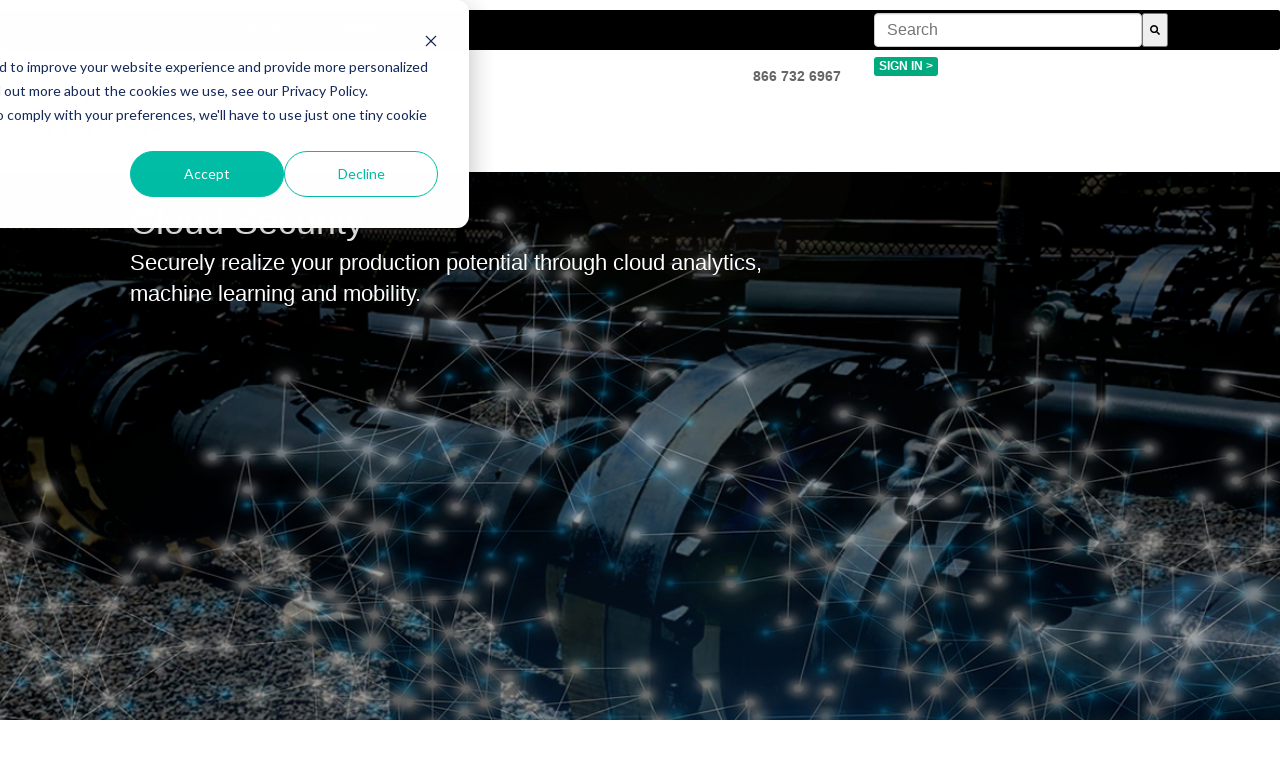

--- FILE ---
content_type: text/html; charset=UTF-8
request_url: https://www.zedisolutions.com/security
body_size: 14560
content:
<!doctype html><!--[if lt IE 7]> <html class="no-js lt-ie9 lt-ie8 lt-ie7" lang="en" > <![endif]--><!--[if IE 7]>    <html class="no-js lt-ie9 lt-ie8" lang="en" >        <![endif]--><!--[if IE 8]>    <html class="no-js lt-ie9" lang="en" >               <![endif]--><!--[if gt IE 8]><!--><html class="no-js" lang="en"><!--<![endif]--><head>
    <meta charset="utf-8">
    <meta http-equiv="X-UA-Compatible" content="IE=edge,chrome=1">
    <meta name="author" content="DeltaV™ SaaS SCADA">
    <meta name="description" content="Emerson provided connections are encrypted and secured from the communication device to the platform through dedicated APNs and VPNs">
    <meta name="generator" content="HubSpot">
    <title>Security | Emerson Zedi </title>
    <link rel="shortcut icon" href="https://www.zedisolutions.com/hubfs/Emerson/Logos/Screen%20Shot%202019-07-22%20at%208.23.42%20AM.png">
    
<meta name="viewport" content="width=device-width, initial-scale=1">

    
    <meta property="og:description" content="Emerson provided connections are encrypted and secured from the communication device to the platform through dedicated APNs and VPNs">
    <meta property="og:title" content="Security | Emerson Zedi ">
    <meta name="twitter:description" content="Emerson provided connections are encrypted and secured from the communication device to the platform through dedicated APNs and VPNs">
    <meta name="twitter:title" content="Security | Emerson Zedi ">

    

    
    <style>
a.cta_button{-moz-box-sizing:content-box !important;-webkit-box-sizing:content-box !important;box-sizing:content-box !important;vertical-align:middle}.hs-breadcrumb-menu{list-style-type:none;margin:0px 0px 0px 0px;padding:0px 0px 0px 0px}.hs-breadcrumb-menu-item{float:left;padding:10px 0px 10px 10px}.hs-breadcrumb-menu-divider:before{content:'›';padding-left:10px}.hs-featured-image-link{border:0}.hs-featured-image{float:right;margin:0 0 20px 20px;max-width:50%}@media (max-width: 568px){.hs-featured-image{float:none;margin:0;width:100%;max-width:100%}}.hs-screen-reader-text{clip:rect(1px, 1px, 1px, 1px);height:1px;overflow:hidden;position:absolute !important;width:1px}
</style>

<link rel="stylesheet" href="https://www.zedisolutions.com/hubfs/hub_generated/template_assets/1/35229580904/1742400356044/template_Emerson_CSS_2020_AT.min.css">
<link rel="stylesheet" href="https://7052064.fs1.hubspotusercontent-na1.net/hubfs/7052064/hub_generated/module_assets/1/-2712622/1767723352478/module_search_input.min.css">

<style>
  #hs_cos_wrapper_module_16009599388821035 .hs-search-field__bar>form { border-radius:px; }

#hs_cos_wrapper_module_16009599388821035 .hs-search-field__bar>form>label {}

#hs_cos_wrapper_module_16009599388821035 .hs-search-field__bar>form>.hs-search-field__input { border-radius:px; }

#hs_cos_wrapper_module_16009599388821035 .hs-search-field__button { border-radius:px; }

#hs_cos_wrapper_module_16009599388821035 .hs-search-field__button:hover,
#hs_cos_wrapper_module_16009599388821035 .hs-search-field__button:focus {}

#hs_cos_wrapper_module_16009599388821035 .hs-search-field__button:active {}

#hs_cos_wrapper_module_16009599388821035 .hs-search-field--open .hs-search-field__suggestions { border-radius:px; }

#hs_cos_wrapper_module_16009599388821035 .hs-search-field--open .hs-search-field__suggestions a {}

#hs_cos_wrapper_module_16009599388821035 .hs-search-field--open .hs-search-field__suggestions a:hover {}

</style>

<!-- Editor Styles -->
<style id="hs_editor_style" type="text/css">
#hs_cos_wrapper_module_1599657443173520  { display: block !important; padding-bottom: 2px !important; padding-left: 2px !important; padding-right: 2px !important; padding-top: 2px !important }
#hs_cos_wrapper_module_15181139623061255  { display: block !important; line-height: 31.529411315918px !important }
#hs_cos_wrapper_module_15181139623061255  p , #hs_cos_wrapper_module_15181139623061255  li , #hs_cos_wrapper_module_15181139623061255  span , #hs_cos_wrapper_module_15181139623061255  label , #hs_cos_wrapper_module_15181139623061255  h1 , #hs_cos_wrapper_module_15181139623061255  h2 , #hs_cos_wrapper_module_15181139623061255  h3 , #hs_cos_wrapper_module_15181139623061255  h4 , #hs_cos_wrapper_module_15181139623061255  h5 , #hs_cos_wrapper_module_15181139623061255  h6  { line-height: 31.529411315918px !important }
#hs_cos_wrapper_module_138425931272413  { display: block !important; padding-bottom: 14px !important; padding-left: 14px !important; padding-right: 14px !important; padding-top: 14px !important }
#hs_cos_wrapper_module_14329367759492645  { background-color: #000000 !important; background-image: none !important; border-width: 6px !important; color: #FFFFFF !important; display: block !important; font-family: Arial, sans-serif !important; font-size: 10px !important; line-height: 11.5px !important; padding-bottom: 1px !important; padding-left: 1px !important; padding-right: 1px !important; padding-top: 1px !important; text-align: left !important }
#hs_cos_wrapper_module_14329367759492645  p , #hs_cos_wrapper_module_14329367759492645  li , #hs_cos_wrapper_module_14329367759492645  span , #hs_cos_wrapper_module_14329367759492645  label , #hs_cos_wrapper_module_14329367759492645  h1 , #hs_cos_wrapper_module_14329367759492645  h2 , #hs_cos_wrapper_module_14329367759492645  h3 , #hs_cos_wrapper_module_14329367759492645  h4 , #hs_cos_wrapper_module_14329367759492645  h5 , #hs_cos_wrapper_module_14329367759492645  h6  { line-height: 11.5px !important; font-family: Arial, sans-serif !important; color: #FFFFFF !important; font-size: 10px !important }
</style>
    
  <script data-search_input-config="config_module_16009599388821035" type="application/json">
  {
    "autosuggest_results_message": "Results for \u201C[[search_term]]\u201D",
    "autosuggest_no_results_message": "There are no autosuggest results for \u201C[[search_term]]\u201D",
    "sr_empty_search_field_message": "There are no suggestions because the search field is empty.",
    "sr_autosuggest_results_message": "There are currently [[number_of_results]] auto-suggested results for [[search_term]]. Navigate to the results list by pressing the down arrow key, or press return to search for all results.",
    "sr_search_field_aria_label": "This is a search field with an auto-suggest feature attached.",
    "sr_search_button_aria_label": "Search"
  }
  </script>

  <script id="hs-search-input__valid-content-types" type="application/json">
    [
      
        "SITE_PAGE",
      
        "LANDING_PAGE",
      
        "BLOG_POST",
      
        "LISTING_PAGE",
      
        "KNOWLEDGE_ARTICLE",
      
        "HS_CASE_STUDY"
      
    ]
  </script>


    
<!--  Added by GoogleAnalytics integration -->
<script>
var _hsp = window._hsp = window._hsp || [];
_hsp.push(['addPrivacyConsentListener', function(consent) { if (consent.allowed || (consent.categories && consent.categories.analytics)) {
  (function(i,s,o,g,r,a,m){i['GoogleAnalyticsObject']=r;i[r]=i[r]||function(){
  (i[r].q=i[r].q||[]).push(arguments)},i[r].l=1*new Date();a=s.createElement(o),
  m=s.getElementsByTagName(o)[0];a.async=1;a.src=g;m.parentNode.insertBefore(a,m)
})(window,document,'script','//www.google-analytics.com/analytics.js','ga');
  ga('create','UA-118068733-1','auto');
  ga('send','pageview');
}}]);
</script>

<!-- /Added by GoogleAnalytics integration -->

<!--  Added by GoogleAnalytics4 integration -->
<script>
var _hsp = window._hsp = window._hsp || [];
window.dataLayer = window.dataLayer || [];
function gtag(){dataLayer.push(arguments);}

var useGoogleConsentModeV2 = true;
var waitForUpdateMillis = 1000;


if (!window._hsGoogleConsentRunOnce) {
  window._hsGoogleConsentRunOnce = true;

  gtag('consent', 'default', {
    'ad_storage': 'denied',
    'analytics_storage': 'denied',
    'ad_user_data': 'denied',
    'ad_personalization': 'denied',
    'wait_for_update': waitForUpdateMillis
  });

  if (useGoogleConsentModeV2) {
    _hsp.push(['useGoogleConsentModeV2'])
  } else {
    _hsp.push(['addPrivacyConsentListener', function(consent){
      var hasAnalyticsConsent = consent && (consent.allowed || (consent.categories && consent.categories.analytics));
      var hasAdsConsent = consent && (consent.allowed || (consent.categories && consent.categories.advertisement));

      gtag('consent', 'update', {
        'ad_storage': hasAdsConsent ? 'granted' : 'denied',
        'analytics_storage': hasAnalyticsConsent ? 'granted' : 'denied',
        'ad_user_data': hasAdsConsent ? 'granted' : 'denied',
        'ad_personalization': hasAdsConsent ? 'granted' : 'denied'
      });
    }]);
  }
}

gtag('js', new Date());
gtag('set', 'developer_id.dZTQ1Zm', true);
gtag('config', 'G-G5ZP8XXMCX');
</script>
<script async src="https://www.googletagmanager.com/gtag/js?id=G-G5ZP8XXMCX"></script>

<!-- /Added by GoogleAnalytics4 integration -->

    <link rel="canonical" href="https://www.zedisolutions.com/security">

<script type="text/javascript">
		var _gaq = _gaq || [];
		_gaq.push(['_setAccount', 'UA-118068733-1']);
		_gaq.push(['_trackPageview']);
		
		(function() {
			var ga = document.createElement('script'); ga.type = 'text/javascript'; ga.async = true;
			ga.src = ('https:' == document.location.protocol ? 'https://ssl' : 'http://www') + '.google-analytics.com/ga.js';
			var s = document.getElementsByTagName('script')[0]; s.parentNode.insertBefore(ga, s);
		})();
	</script>

<meta property="og:image" content="https://www.zedisolutions.com/hubfs/Icons/ControlCenter_smaller.png">
<meta property="og:image:width" content="216">
<meta property="og:image:height" content="216">
<meta property="og:image:alt" content="Cloud security for production operations data">
<meta name="twitter:image" content="https://www.zedisolutions.com/hubfs/Icons/ControlCenter_smaller.png">
<meta name="twitter:image:alt" content="Cloud security for production operations data">

<meta property="og:url" content="https://www.zedisolutions.com/security">
<meta name="twitter:card" content="summary">
<link rel="stylesheet" href="//7052064.fs1.hubspotusercontent-na1.net/hubfs/7052064/hub_generated/template_assets/DEFAULT_ASSET/1767723259071/template_layout.min.css">

<link rel="stylesheet" href="https://www.zedisolutions.com/hubfs/hub_generated/template_assets/1/2829532281/1742400356593/template_Zedi-2015.css">
<link rel="stylesheet" href="https://www.zedisolutions.com/hubfs/hub_generated/template_assets/1/24948851792/1742400351649/template_vast-style.min.css">


<meta NAME="Keywords" CONTENT="“data,security,cybersecurity,cyber,oil,gas,production,water,wastewater,gasdistribution,packaging,safe,safety,operations,SCADA,cloud,platform,IIoT,IoT,operational,remote,analytics,preventative,app,mobile,zedi,emerson,software,saas,utility,emerson,zedi,amy,thibault&quot;">

</head>
<body class="site-page one-column homepage   hs-content-id-35836603969 hs-site-page page hs-content-path-security hs-content-name-cloud-security  " style="">
    <div class="header-container-wrapper">
    <div class="header-container container-fluid">

<div class="row-fluid-wrapper row-depth-1 row-number-1 ">
<div class="row-fluid ">
<div class="span12 widget-span widget-type-global_group " style="" data-widget-type="global_group" data-x="0" data-w="12">
<div class="" data-global-widget-path="generated_global_groups/24943313160.html"><div class="row-fluid-wrapper row-depth-1 row-number-1 ">
<div class="row-fluid ">
<div class="span12 widget-span widget-type-cell " style="background: black; padding: 3px; border-radius: 2px;" data-widget-type="cell" data-x="0" data-w="12">

<div class="row-fluid-wrapper row-depth-1 row-number-2 ">
<div class="row-fluid ">
<div class="span2 widget-span widget-type-custom_widget " style="" data-widget-type="custom_widget" data-x="0" data-w="2">
<div id="hs_cos_wrapper_module_16009599388811033" class="hs_cos_wrapper hs_cos_wrapper_widget hs_cos_wrapper_type_module widget-type-space" style="" data-hs-cos-general-type="widget" data-hs-cos-type="module"><span class="hs-horizontal-spacer"></span></div>

</div><!--end widget-span -->
<div class="span6 widget-span widget-type-custom_widget " style="" data-widget-type="custom_widget" data-x="2" data-w="6">
<div id="hs_cos_wrapper_module_16009599537251044" class="hs_cos_wrapper hs_cos_wrapper_widget hs_cos_wrapper_type_module widget-type-menu" style="" data-hs-cos-general-type="widget" data-hs-cos-type="module">
<span id="hs_cos_wrapper_module_16009599537251044_" class="hs_cos_wrapper hs_cos_wrapper_widget hs_cos_wrapper_type_menu" style="" data-hs-cos-general-type="widget" data-hs-cos-type="menu"><div id="hs_menu_wrapper_module_16009599537251044_" class="hs-menu-wrapper active-branch flyouts hs-menu-flow-horizontal" role="navigation" data-sitemap-name="default" data-menu-id="1860115396" aria-label="Navigation Menu">
 <ul role="menu">
  <li class="hs-menu-item hs-menu-depth-1 hs-item-has-children" role="none"><a href="https://www.zedisolutions.com/en-us/field-technology/field-instrumentation/remote-monitor/zedi-scada" aria-haspopup="true" aria-expanded="false" role="menuitem">Solutions</a>
   <ul role="menu" class="hs-menu-children-wrapper">
    <li class="hs-menu-item hs-menu-depth-2 hs-item-has-children" role="none"><a href="https://www.zedisolutions.com/software-solutions" role="menuitem">Software Solutions</a></li>
    <li class="hs-menu-item hs-menu-depth-2 hs-item-has-children" role="none"><a href="https://www.zedisolutions.com/industries" role="menuitem">Industries</a></li>
    <li class="hs-menu-item hs-menu-depth-2 hs-item-has-children" role="none"><a href="https://www.zedisolutions.com/challenges" role="menuitem">Industrial Challenges</a></li>
    <li class="hs-menu-item hs-menu-depth-2 hs-item-has-children" role="none"><a href="https://www.zedisolutions.com/zedi-automation-solutions" role="menuitem">Real World Applications</a></li>
   </ul></li>
  <li class="hs-menu-item hs-menu-depth-1 hs-item-has-children" role="none"><a href="https://www.zedisolutions.com/services" aria-haspopup="true" aria-expanded="false" role="menuitem">Support</a>
   <ul role="menu" class="hs-menu-children-wrapper">
    <li class="hs-menu-item hs-menu-depth-2" role="none"><a href="https://www.zedisolutions.com/meetingrequest" role="menuitem">Contact Sales</a></li>
    <li class="hs-menu-item hs-menu-depth-2" role="none"><a href="//www.zedisolutions.com/customer-stories-zedi" role="menuitem">Case Studies</a></li>
    <li class="hs-menu-item hs-menu-depth-2" role="none"><a href="https://www.zedisolutions.com/blog" role="menuitem">Blog</a></li>
    <li class="hs-menu-item hs-menu-depth-2" role="none"><a href="https://www.zedisolutions.com/support/resources" role="menuitem">Resources and Training</a></li>
    <li class="hs-menu-item hs-menu-depth-2" role="none"><a href="https://www.zedisolutions.com/customer-support" role="menuitem">Support</a></li>
    <li class="hs-menu-item hs-menu-depth-2 hs-item-has-children" role="none"><a href="https://www.zedisolutions.com/services" role="menuitem">Services</a></li>
    <li class="hs-menu-item hs-menu-depth-2" role="none"><a href="https://www.zedisolutions.com/locations" role="menuitem">Locations</a></li>
   </ul></li>
 </ul>
</div></span></div>

</div><!--end widget-span -->
<div class="span3 widget-span widget-type-custom_widget " style="" data-widget-type="custom_widget" data-x="8" data-w="3">
<div id="hs_cos_wrapper_module_16009599388821035" class="hs_cos_wrapper hs_cos_wrapper_widget hs_cos_wrapper_type_module" style="" data-hs-cos-general-type="widget" data-hs-cos-type="module">












  












<div class="hs-search-field">
    <div class="hs-search-field__bar hs-search-field__bar--button-inline  ">
      <form data-hs-do-not-collect="true" class="hs-search-field__form" action="/hs-search-results">

        <label class="hs-search-field__label show-for-sr" for="module_16009599388821035-input">This is a search field with an auto-suggest feature attached.</label>

        <input role="combobox" aria-expanded="false" aria-controls="autocomplete-results" aria-label="This is a search field with an auto-suggest feature attached." type="search" class="hs-search-field__input" id="module_16009599388821035-input" name="q" autocomplete="off" aria-autocomplete="list" placeholder="Search">

        
          
            <input type="hidden" name="type" value="SITE_PAGE">
          
        
          
        
          
            <input type="hidden" name="type" value="BLOG_POST">
          
        
          
            <input type="hidden" name="type" value="LISTING_PAGE">
          
        
          
        
          
        

        

        <button class="hs-search-field__button " aria-label="Search">
          <span id="hs_cos_wrapper_module_16009599388821035_" class="hs_cos_wrapper hs_cos_wrapper_widget hs_cos_wrapper_type_icon" style="" data-hs-cos-general-type="widget" data-hs-cos-type="icon"><svg version="1.0" xmlns="http://www.w3.org/2000/svg" viewbox="0 0 512 512" aria-hidden="true"><g id="search1_layer"><path d="M505 442.7L405.3 343c-4.5-4.5-10.6-7-17-7H372c27.6-35.3 44-79.7 44-128C416 93.1 322.9 0 208 0S0 93.1 0 208s93.1 208 208 208c48.3 0 92.7-16.4 128-44v16.3c0 6.4 2.5 12.5 7 17l99.7 99.7c9.4 9.4 24.6 9.4 33.9 0l28.3-28.3c9.4-9.4 9.4-24.6.1-34zM208 336c-70.7 0-128-57.2-128-128 0-70.7 57.2-128 128-128 70.7 0 128 57.2 128 128 0 70.7-57.2 128-128 128z" /></g></svg></span>
           </button>
        <div class="hs-search-field__suggestions-container ">
          <ul id="autocomplete-results" role="listbox" aria-label="term" class="hs-search-field__suggestions">
            
              <li role="option" tabindex="-1" aria-posinset="1" aria-setsize="0" class="results-for show-for-sr">There are no suggestions because the search field is empty.</li>
            
          </ul>
        </div>
      </form>
    </div>
    <div id="sr-messenger" class="hs-search-sr-message-container show-for-sr" role="status" aria-live="polite" aria-atomic="true">
    </div>
</div>

</div>

</div><!--end widget-span -->
<div class="span1 widget-span widget-type-custom_widget " style="" data-widget-type="custom_widget" data-x="11" data-w="1">
<div id="hs_cos_wrapper_module_16009601459291127" class="hs_cos_wrapper hs_cos_wrapper_widget hs_cos_wrapper_type_module widget-type-space" style="" data-hs-cos-general-type="widget" data-hs-cos-type="module"><span class="hs-horizontal-spacer"></span></div>

</div><!--end widget-span -->
</div><!--end row-->
</div><!--end row-wrapper -->

</div><!--end widget-span -->
</div><!--end row-->
</div><!--end row-wrapper -->

<div class="row-fluid-wrapper row-depth-1 row-number-3 ">
<div class="row-fluid ">
<div class="span12 widget-span widget-type-cell " style="background: white; padding: 0px; border-radius: 0px;" data-widget-type="cell" data-x="0" data-w="12">

<div class="row-fluid-wrapper row-depth-1 row-number-4 ">
<div class="row-fluid ">
<div class="span12 widget-span widget-type-custom_widget " style="" data-widget-type="custom_widget" data-x="0" data-w="12">
<div id="hs_cos_wrapper_module_16007898171466787" class="hs_cos_wrapper hs_cos_wrapper_widget hs_cos_wrapper_type_module widget-type-space" style="" data-hs-cos-general-type="widget" data-hs-cos-type="module"><span class="hs-horizontal-spacer"></span></div>

</div><!--end widget-span -->
</div><!--end row-->
</div><!--end row-wrapper -->

<div class="row-fluid-wrapper row-depth-1 row-number-5 ">
<div class="row-fluid ">
<div class="span12 widget-span widget-type-cell " style="background: white; padding: 3px; border-radius: 5px;" data-widget-type="cell" data-x="0" data-w="12">

<div class="row-fluid-wrapper row-depth-1 row-number-6 ">
<div class="row-fluid ">
<div class="span2 widget-span widget-type-custom_widget logo" style="&quot;?noresize&quot;" data-widget-type="custom_widget" data-x="0" data-w="2">
<div id="hs_cos_wrapper_module_1518109107469175" class="hs_cos_wrapper hs_cos_wrapper_widget hs_cos_wrapper_type_module widget-type-logo" style="" data-hs-cos-general-type="widget" data-hs-cos-type="module">
  






















  
  <span id="hs_cos_wrapper_module_1518109107469175_hs_logo_widget" class="hs_cos_wrapper hs_cos_wrapper_widget hs_cos_wrapper_type_logo" style="" data-hs-cos-general-type="widget" data-hs-cos-type="logo"><a href="//www.zedisolutions.com" id="hs-link-module_1518109107469175_hs_logo_widget" style="border-width:0px;border:0px;"><img src="https://www.zedisolutions.com/hs-fs/hubfs/Logo%20-%20big-2.png?width=960&amp;height=413&amp;name=Logo%20-%20big-2.png" class="hs-image-widget " height="413" style="height: auto;width:960px;border-width:0px;border:0px;" width="960" alt="Logo - big-2" title="Logo - big-2" srcset="https://www.zedisolutions.com/hs-fs/hubfs/Logo%20-%20big-2.png?width=480&amp;height=207&amp;name=Logo%20-%20big-2.png 480w, https://www.zedisolutions.com/hs-fs/hubfs/Logo%20-%20big-2.png?width=960&amp;height=413&amp;name=Logo%20-%20big-2.png 960w, https://www.zedisolutions.com/hs-fs/hubfs/Logo%20-%20big-2.png?width=1440&amp;height=620&amp;name=Logo%20-%20big-2.png 1440w, https://www.zedisolutions.com/hs-fs/hubfs/Logo%20-%20big-2.png?width=1920&amp;height=826&amp;name=Logo%20-%20big-2.png 1920w, https://www.zedisolutions.com/hs-fs/hubfs/Logo%20-%20big-2.png?width=2400&amp;height=1033&amp;name=Logo%20-%20big-2.png 2400w, https://www.zedisolutions.com/hs-fs/hubfs/Logo%20-%20big-2.png?width=2880&amp;height=1239&amp;name=Logo%20-%20big-2.png 2880w" sizes="(max-width: 960px) 100vw, 960px"></a></span>
</div>

</div><!--end widget-span -->
<div class="span6 widget-span widget-type-custom_widget " style="" data-widget-type="custom_widget" data-x="2" data-w="6">
<div id="hs_cos_wrapper_module_16007894115486419" class="hs_cos_wrapper hs_cos_wrapper_widget hs_cos_wrapper_type_module widget-type-rich_text" style="" data-hs-cos-general-type="widget" data-hs-cos-type="module"><span id="hs_cos_wrapper_module_16007894115486419_" class="hs_cos_wrapper hs_cos_wrapper_widget hs_cos_wrapper_type_rich_text" style="" data-hs-cos-general-type="widget" data-hs-cos-type="rich_text"><h2 style="text-align: right;"><span style="font-size: 14px;"><strong><span style="font-family: arial, helvetica, sans-serif;"><span style="color: #ffffff;">tel:</span> 866&nbsp;732&nbsp;6967</span></strong></span></h2></span></div>

</div><!--end widget-span -->
<div class="span3 widget-span widget-type-custom_widget grey-rounded-box" style="" data-widget-type="custom_widget" data-x="8" data-w="3">
<div id="hs_cos_wrapper_module_1518109144965182" class="hs_cos_wrapper hs_cos_wrapper_widget hs_cos_wrapper_type_module widget-type-cta" style="" data-hs-cos-general-type="widget" data-hs-cos-type="module"><span id="hs_cos_wrapper_module_1518109144965182_" class="hs_cos_wrapper hs_cos_wrapper_widget hs_cos_wrapper_type_cta" style="" data-hs-cos-general-type="widget" data-hs-cos-type="cta"><!--HubSpot Call-to-Action Code --><span class="hs-cta-wrapper" id="hs-cta-wrapper-a27ced53-df56-4687-a479-e63faf5bf334"><span class="hs-cta-node hs-cta-a27ced53-df56-4687-a479-e63faf5bf334" id="hs-cta-a27ced53-df56-4687-a479-e63faf5bf334"><!--[if lte IE 8]><div id="hs-cta-ie-element"></div><![endif]--><a href="https://cta-redirect.hubspot.com/cta/redirect/270915/a27ced53-df56-4687-a479-e63faf5bf334" target="_blank" rel="noopener"><img class="hs-cta-img" id="hs-cta-img-a27ced53-df56-4687-a479-e63faf5bf334" style="border-width:0px;" src="https://no-cache.hubspot.com/cta/default/270915/a27ced53-df56-4687-a479-e63faf5bf334.png" alt="SIGN IN >"></a></span><script charset="utf-8" src="/hs/cta/cta/current.js"></script><script type="text/javascript"> hbspt.cta._relativeUrls=true;hbspt.cta.load(270915, 'a27ced53-df56-4687-a479-e63faf5bf334', {"useNewLoader":"true","region":"na1"}); </script></span><!-- end HubSpot Call-to-Action Code --></span></div>

</div><!--end widget-span -->
<div class="span1 widget-span widget-type-custom_widget " style="" data-widget-type="custom_widget" data-x="11" data-w="1">
<div id="hs_cos_wrapper_module_16009601333451126" class="hs_cos_wrapper hs_cos_wrapper_widget hs_cos_wrapper_type_module widget-type-space" style="" data-hs-cos-general-type="widget" data-hs-cos-type="module"><span class="hs-horizontal-spacer"></span></div>

</div><!--end widget-span -->
</div><!--end row-->
</div><!--end row-wrapper -->

</div><!--end widget-span -->
</div><!--end row-->
</div><!--end row-wrapper -->

<div class="row-fluid-wrapper row-depth-1 row-number-7 ">
<div class="row-fluid ">
<div class="span12 widget-span widget-type-custom_widget " style="" data-widget-type="custom_widget" data-x="0" data-w="12">
<div id="hs_cos_wrapper_module_1600893782114655" class="hs_cos_wrapper hs_cos_wrapper_widget hs_cos_wrapper_type_module widget-type-space" style="" data-hs-cos-general-type="widget" data-hs-cos-type="module"><span class="hs-horizontal-spacer"></span></div>

</div><!--end widget-span -->
</div><!--end row-->
</div><!--end row-wrapper -->

</div><!--end widget-span -->
</div><!--end row-->
</div><!--end row-wrapper -->
</div>
</div><!--end widget-span -->
</div><!--end row-->
</div><!--end row-wrapper -->

    </div><!--end header -->
</div><!--end header wrapper -->

<div class="body-container-wrapper">
    <div class="body-container container-fluid">

<div class="row-fluid-wrapper row-depth-1 row-number-1 ">
<div class="row-fluid ">
<div id="banner-background-image">
<div class="span12 widget-span widget-type-cell " style="" data-widget-type="cell" data-x="0" data-w="12">

<div class="row-fluid-wrapper row-depth-1 row-number-2 ">
<div class="row-fluid ">
<div class="span12 widget-span widget-type-cell page-center" style="" data-widget-type="cell" data-x="0" data-w="12">

<div class="row-fluid-wrapper row-depth-1 row-number-3 ">
<div class="row-fluid ">
<div class="span12 widget-span widget-type-custom_widget background-image" style="" data-widget-type="custom_widget" data-x="0" data-w="12">
<div id="hs_cos_wrapper_module_1518113861538104" class="hs_cos_wrapper hs_cos_wrapper_widget hs_cos_wrapper_type_module widget-type-linked_image" style="" data-hs-cos-general-type="widget" data-hs-cos-type="module">
    






  



<span id="hs_cos_wrapper_module_1518113861538104_" class="hs_cos_wrapper hs_cos_wrapper_widget hs_cos_wrapper_type_linked_image" style="" data-hs-cos-general-type="widget" data-hs-cos-type="linked_image"><img src="https://www.zedisolutions.com/hs-fs/hubfs/2020%20Graphics%20-%20Redesign/Gas%20Distribution.png?width=1800&amp;name=Gas%20Distribution.png" class="hs-image-widget " style="width:1800px;border-width:0px;border:0px;" width="1800" alt="Gas Distribution cloud platform" title="Gas Distribution cloud platform" srcset="https://www.zedisolutions.com/hs-fs/hubfs/2020%20Graphics%20-%20Redesign/Gas%20Distribution.png?width=900&amp;name=Gas%20Distribution.png 900w, https://www.zedisolutions.com/hs-fs/hubfs/2020%20Graphics%20-%20Redesign/Gas%20Distribution.png?width=1800&amp;name=Gas%20Distribution.png 1800w, https://www.zedisolutions.com/hs-fs/hubfs/2020%20Graphics%20-%20Redesign/Gas%20Distribution.png?width=2700&amp;name=Gas%20Distribution.png 2700w, https://www.zedisolutions.com/hs-fs/hubfs/2020%20Graphics%20-%20Redesign/Gas%20Distribution.png?width=3600&amp;name=Gas%20Distribution.png 3600w, https://www.zedisolutions.com/hs-fs/hubfs/2020%20Graphics%20-%20Redesign/Gas%20Distribution.png?width=4500&amp;name=Gas%20Distribution.png 4500w, https://www.zedisolutions.com/hs-fs/hubfs/2020%20Graphics%20-%20Redesign/Gas%20Distribution.png?width=5400&amp;name=Gas%20Distribution.png 5400w" sizes="(max-width: 1800px) 100vw, 1800px"></span></div>

</div><!--end widget-span -->
</div><!--end row-->
</div><!--end row-wrapper -->

<div class="row-fluid-wrapper row-depth-1 row-number-4 ">
<div class="row-fluid ">
<div class="span12 widget-span widget-type-cell header-text" style="" data-widget-type="cell" data-x="0" data-w="12">

<div class="row-fluid-wrapper row-depth-1 row-number-5 ">
<div class="row-fluid ">
<div class="span12 widget-span widget-type-custom_widget " style="" data-widget-type="custom_widget" data-x="0" data-w="12">
<div id="hs_cos_wrapper_module_15181139454411252" class="hs_cos_wrapper hs_cos_wrapper_widget hs_cos_wrapper_type_module widget-type-header" style="" data-hs-cos-general-type="widget" data-hs-cos-type="module">



<span id="hs_cos_wrapper_module_15181139454411252_" class="hs_cos_wrapper hs_cos_wrapper_widget hs_cos_wrapper_type_header" style="" data-hs-cos-general-type="widget" data-hs-cos-type="header"><h1>Cloud Security</h1></span></div>

</div><!--end widget-span -->
</div><!--end row-->
</div><!--end row-wrapper -->

<div class="row-fluid-wrapper row-depth-1 row-number-6 ">
<div class="row-fluid ">
<div class="span12 widget-span widget-type-custom_widget " style="" data-widget-type="custom_widget" data-x="0" data-w="12">
<div id="hs_cos_wrapper_module_15181139623061255" class="hs_cos_wrapper hs_cos_wrapper_widget hs_cos_wrapper_type_module widget-type-header" style="" data-hs-cos-general-type="widget" data-hs-cos-type="module">



<span id="hs_cos_wrapper_module_15181139623061255_" class="hs_cos_wrapper hs_cos_wrapper_widget hs_cos_wrapper_type_header" style="" data-hs-cos-general-type="widget" data-hs-cos-type="header"><h3>Securely realize your production potential through cloud analytics, machine learning and mobility.</h3></span></div>

</div><!--end widget-span -->
</div><!--end row-->
</div><!--end row-wrapper -->

</div><!--end widget-span -->
</div><!--end row-->
</div><!--end row-wrapper -->

</div><!--end widget-span -->
</div><!--end row-->
</div><!--end row-wrapper -->

</div><!--end widget-span -->
  </div>
</div><!--end row-->
</div><!--end row-wrapper -->

<div class="row-fluid-wrapper row-depth-1 row-number-7 ">
<div class="row-fluid ">
<div class="span12 widget-span widget-type-cell " style="" data-widget-type="cell" data-x="0" data-w="12">

<div class="row-fluid-wrapper row-depth-1 row-number-8 ">
<div class="row-fluid ">
<div class="span12 widget-span widget-type-cell " style="" data-widget-type="cell" data-x="0" data-w="12">

<div class="row-fluid-wrapper row-depth-1 row-number-9 ">
<div class="row-fluid ">
<div class="span12 widget-span widget-type-cell page-center content-wrapper padding40tb" style="" data-widget-type="cell" data-x="0" data-w="12">

<div class="row-fluid-wrapper row-depth-1 row-number-10 ">
<div class="row-fluid ">
<div class="span7 widget-span widget-type-cell " style="" data-widget-type="cell" data-x="0" data-w="7">

<div class="row-fluid-wrapper row-depth-2 row-number-1 ">
<div class="row-fluid ">
<div class="span12 widget-span widget-type-custom_widget " style="" data-widget-type="custom_widget" data-x="0" data-w="12">
<div id="hs_cos_wrapper_module_15996005628581499" class="hs_cos_wrapper hs_cos_wrapper_widget hs_cos_wrapper_type_module widget-type-header" style="" data-hs-cos-general-type="widget" data-hs-cos-type="module">



<span id="hs_cos_wrapper_module_15996005628581499_" class="hs_cos_wrapper hs_cos_wrapper_widget hs_cos_wrapper_type_header" style="" data-hs-cos-general-type="widget" data-hs-cos-type="header"><h2>Encrypted &amp; Secure Cloud Platform</h2></span></div>

</div><!--end widget-span -->
</div><!--end row-->
</div><!--end row-wrapper -->

<div class="row-fluid-wrapper row-depth-2 row-number-2 ">
<div class="row-fluid ">
<div class="span12 widget-span widget-type-custom_widget " style="" data-widget-type="custom_widget" data-x="0" data-w="12">
<div id="hs_cos_wrapper_module_15996005767411501" class="hs_cos_wrapper hs_cos_wrapper_widget hs_cos_wrapper_type_module widget-type-rich_text widget-type-rich_text" style="" data-hs-cos-general-type="widget" data-hs-cos-type="module"><span id="hs_cos_wrapper_module_15996005767411501_" class="hs_cos_wrapper hs_cos_wrapper_widget hs_cos_wrapper_type_rich_text" style="" data-hs-cos-general-type="widget" data-hs-cos-type="rich_text"><div>
<div data-widget-type="rich_text" data-x="0" data-w="12">
<div title="Page 2">
<div title="Page 12">
<div title="Page 4">
<div title="Page 2">
<p><span style="font-family: arial, helvetica, sans-serif;">Emerson offers a wide variety of secure communication options with regional cellular and global satellite providers.<br></span></p>
<p>&nbsp;</p>
<p><span style="font-family: arial, helvetica, sans-serif;">Emerson’s DeltaV™ SaaS SCADA provided connections are encrypted and secured from the communication device back to the cloud-platform infrastructure through dedicated Access Point Names (APNs) and Virtual Private Network (VPNs) with our telecom partners.</span></p>
<p><span style="font-family: arial, helvetica, sans-serif;">&nbsp;</span></p>
<p><span style="font-family: arial, helvetica, sans-serif;">Full data backups occur nightly, and storage amounts are not limited, nor quota driven with zero limitations on content or data fields with ‘always-on’ continuous security monitoring platform performance.&nbsp;</span></p>
<p><span style="font-family: arial, helvetica, sans-serif;">&nbsp;</span></p>
<p><span style="font-family: arial, helvetica, sans-serif;">Easily access current, user-friendly data for real-time, accurate decision-making operational gains via 2F (two factor) authentication.</span></p>
<p>&nbsp;</p>
<p><span style="font-family: arial, helvetica, sans-serif;">Our software applications are built for industrial challenges and are delivered as a service to ensure you always have the latest version, secure storage and full support. </span><span style="font-family: arial, helvetica, sans-serif;"></span></p>
<p>&nbsp;</p>
</div>
</div>
</div>
</div>
</div>
</div>
<div>
<div>
<div data-widget-type="rich_text" data-x="0" data-w="12">
<div>
<p>&nbsp;</p>
<p><!--HubSpot Call-to-Action Code --><span class="hs-cta-wrapper" id="hs-cta-wrapper-075636af-bf51-4fe9-a4b7-386b0ecd3015"><span class="hs-cta-node hs-cta-075636af-bf51-4fe9-a4b7-386b0ecd3015" id="hs-cta-075636af-bf51-4fe9-a4b7-386b0ecd3015"><!--[if lte IE 8]><div id="hs-cta-ie-element"></div><![endif]--><a href="https://cta-redirect.hubspot.com/cta/redirect/270915/075636af-bf51-4fe9-a4b7-386b0ecd3015" target="_blank" rel="noopener"><img class="hs-cta-img" id="hs-cta-img-075636af-bf51-4fe9-a4b7-386b0ecd3015" style="border-width:0px;float: right; margin-left: 20px" src="https://no-cache.hubspot.com/cta/default/270915/075636af-bf51-4fe9-a4b7-386b0ecd3015.png" alt="CONTACT US >" align="right"></a></span><script charset="utf-8" src="/hs/cta/cta/current.js"></script><script type="text/javascript"> hbspt.cta._relativeUrls=true;hbspt.cta.load(270915, '075636af-bf51-4fe9-a4b7-386b0ecd3015', {"useNewLoader":"true","region":"na1"}); </script></span><!-- end HubSpot Call-to-Action Code --></p>
</div>
</div>
</div>
</div></span></div>

</div><!--end widget-span -->
</div><!--end row-->
</div><!--end row-wrapper -->

</div><!--end widget-span -->
<div class="span5 widget-span widget-type-custom_widget " style="" data-widget-type="custom_widget" data-x="7" data-w="5">
<div id="hs_cos_wrapper_module_1599855797685163" class="hs_cos_wrapper hs_cos_wrapper_widget hs_cos_wrapper_type_module widget-type-linked_image" style="" data-hs-cos-general-type="widget" data-hs-cos-type="module">
    






  



<span id="hs_cos_wrapper_module_1599855797685163_" class="hs_cos_wrapper hs_cos_wrapper_widget hs_cos_wrapper_type_linked_image" style="" data-hs-cos-general-type="widget" data-hs-cos-type="linked_image"><img src="https://www.zedisolutions.com/hs-fs/hubfs/Icons/ControlCenter_smaller.png?width=216&amp;height=216&amp;name=ControlCenter_smaller.png" class="hs-image-widget " width="216" height="216" style="max-width: 100%; height: auto;" alt="Data security measures in place for cloud platform" title="Data security measures in place for cloud platform" srcset="https://www.zedisolutions.com/hs-fs/hubfs/Icons/ControlCenter_smaller.png?width=108&amp;height=108&amp;name=ControlCenter_smaller.png 108w, https://www.zedisolutions.com/hs-fs/hubfs/Icons/ControlCenter_smaller.png?width=216&amp;height=216&amp;name=ControlCenter_smaller.png 216w, https://www.zedisolutions.com/hs-fs/hubfs/Icons/ControlCenter_smaller.png?width=324&amp;height=324&amp;name=ControlCenter_smaller.png 324w, https://www.zedisolutions.com/hs-fs/hubfs/Icons/ControlCenter_smaller.png?width=432&amp;height=432&amp;name=ControlCenter_smaller.png 432w, https://www.zedisolutions.com/hs-fs/hubfs/Icons/ControlCenter_smaller.png?width=540&amp;height=540&amp;name=ControlCenter_smaller.png 540w, https://www.zedisolutions.com/hs-fs/hubfs/Icons/ControlCenter_smaller.png?width=648&amp;height=648&amp;name=ControlCenter_smaller.png 648w" sizes="(max-width: 216px) 100vw, 216px"></span></div>

</div><!--end widget-span -->
</div><!--end row-->
</div><!--end row-wrapper -->

</div><!--end widget-span -->
</div><!--end row-->
</div><!--end row-wrapper -->

</div><!--end widget-span -->
</div><!--end row-->
</div><!--end row-wrapper -->

</div><!--end widget-span -->
</div><!--end row-->
</div><!--end row-wrapper -->

<div class="row-fluid-wrapper row-depth-1 row-number-1 ">
<div class="row-fluid ">
<div class="span12 widget-span widget-type-cell " style="" data-widget-type="cell" data-x="0" data-w="12">

<div class="row-fluid-wrapper row-depth-1 row-number-2 ">
<div class="row-fluid ">
<div class="span12 widget-span widget-type-cell page-center content-wrapper padding40tb" style="" data-widget-type="cell" data-x="0" data-w="12">

<div class="row-fluid-wrapper row-depth-1 row-number-3 ">
<div class="row-fluid ">
<div class="span5 widget-span widget-type-cell " style="" data-widget-type="cell" data-x="0" data-w="5">

<div class="row-fluid-wrapper row-depth-1 row-number-4 ">
<div class="row-fluid ">
<div class="span12 widget-span widget-type-custom_widget padding40tb" style="background: whitesmoke; padding: 30px; border-radius: 15px;" data-widget-type="custom_widget" data-x="0" data-w="12">
<div id="hs_cos_wrapper_module_15995994394791259" class="hs_cos_wrapper hs_cos_wrapper_widget hs_cos_wrapper_type_module" style="" data-hs-cos-general-type="widget" data-hs-cos-type="module"><div class="service-group">
    <span class="service-group-icon span3 accentColor3 text-center" style="font-size: 65px; text-align: left;">
        <i class="fa fa-arrows-alt"></i>
    </span>
    <div class="service-description span9">
        <div class="service-title accentColor1">
            <h4>Flexible </h4>
        </div>
        <div>
            <div title="Page 12">
<div>
<div>
<p><span>Scalable SCADA choices with monitoring, from a single site to thousands of&nbsp;</span><span>monitoring points</span></p>
<p><span><!--HubSpot Call-to-Action Code --><span class="hs-cta-wrapper" id="hs-cta-wrapper-141aa207-8cf5-4053-9c26-18f123f9df28"><span class="hs-cta-node hs-cta-141aa207-8cf5-4053-9c26-18f123f9df28" id="hs-cta-141aa207-8cf5-4053-9c26-18f123f9df28"><!--[if lte IE 8]><div id="hs-cta-ie-element"></div><![endif]--><a href="https://cta-redirect.hubspot.com/cta/redirect/270915/141aa207-8cf5-4053-9c26-18f123f9df28"><img class="hs-cta-img" id="hs-cta-img-141aa207-8cf5-4053-9c26-18f123f9df28" style="border-width:0px;float: right; margin-left: 20px" src="https://no-cache.hubspot.com/cta/default/270915/141aa207-8cf5-4053-9c26-18f123f9df28.png" alt="LEARN MORE >" align="right"></a></span><script charset="utf-8" src="/hs/cta/cta/current.js"></script><script type="text/javascript"> hbspt.cta._relativeUrls=true;hbspt.cta.load(270915, '141aa207-8cf5-4053-9c26-18f123f9df28', {"useNewLoader":"true","region":"na1"}); </script></span><!-- end HubSpot Call-to-Action Code --></span></p>
</div>
</div>
</div>
<p>&nbsp;</p>
        </div>
    </div>
</div></div>

</div><!--end widget-span -->
</div><!--end row-->
</div><!--end row-wrapper -->

<div class="row-fluid-wrapper row-depth-1 row-number-5 ">
<div class="row-fluid ">
<div class="span12 widget-span widget-type-widget_container white-square-box" style="background: white; padding: 10px; border-radius: 10px;" data-widget-type="widget_container" data-x="0" data-w="12">
<span id="hs_cos_wrapper_module_15996013965501793" class="hs_cos_wrapper hs_cos_wrapper_widget_container hs_cos_wrapper_type_widget_container" style="" data-hs-cos-general-type="widget_container" data-hs-cos-type="widget_container"></span>
</div><!--end widget-span -->
</div><!--end row-->
</div><!--end row-wrapper -->

<div class="row-fluid-wrapper row-depth-1 row-number-6 ">
<div class="row-fluid ">
<div class="span12 widget-span widget-type-custom_widget padding40tb" style="background: whitesmoke; padding: 30px; border-radius: 15px;" data-widget-type="custom_widget" data-x="0" data-w="12">
<div id="hs_cos_wrapper_module_15995994394791261" class="hs_cos_wrapper hs_cos_wrapper_widget hs_cos_wrapper_type_module" style="" data-hs-cos-general-type="widget" data-hs-cos-type="module"><div class="service-group">
    <span class="service-group-icon span3 accentColor3 text-center" style="font-size: 65px; text-align: left;">
        <i class="fa fa-power-off"></i>
    </span>
    <div class="service-description span9">
        <div class="service-title accentColor1">
            <h4>Evergreen Software </h4>
        </div>
        <div>
            <p>Cloud-based data with advanced analytics for better performing assets, compliance &amp; optimization</p>
<p><span data-hs-cos-general-type="widget" data-hs-cos-type="rich_text" style="font-family: arial, helvetica, sans-serif;"><!--HubSpot Call-to-Action Code --><span class="hs-cta-wrapper" id="hs-cta-wrapper-684857aa-728a-4d87-98b6-f4f60b999778"><span class="hs-cta-node hs-cta-684857aa-728a-4d87-98b6-f4f60b999778" id="hs-cta-684857aa-728a-4d87-98b6-f4f60b999778"><!--[if lte IE 8]><div id="hs-cta-ie-element"></div><![endif]--><a href="https://cta-redirect.hubspot.com/cta/redirect/270915/684857aa-728a-4d87-98b6-f4f60b999778"><img class="hs-cta-img" id="hs-cta-img-684857aa-728a-4d87-98b6-f4f60b999778" style="border-width:0px;float: right; margin-left: 20px" src="https://no-cache.hubspot.com/cta/default/270915/684857aa-728a-4d87-98b6-f4f60b999778.png" alt="LEARN MORE >" align="right"></a></span><script charset="utf-8" src="/hs/cta/cta/current.js"></script><script type="text/javascript"> hbspt.cta._relativeUrls=true;hbspt.cta.load(270915, '684857aa-728a-4d87-98b6-f4f60b999778', {"useNewLoader":"true","region":"na1"}); </script></span><!-- end HubSpot Call-to-Action Code --></span></p>
<p>&nbsp;</p>
        </div>
    </div>
</div></div>

</div><!--end widget-span -->
</div><!--end row-->
</div><!--end row-wrapper -->

<div class="row-fluid-wrapper row-depth-1 row-number-7 ">
<div class="row-fluid ">
<div class="span12 widget-span widget-type-widget_container white-square-box" style="background: white; padding: 10px; border-radius: 10px;" data-widget-type="widget_container" data-x="0" data-w="12">
<span id="hs_cos_wrapper_module_15995994394791260" class="hs_cos_wrapper hs_cos_wrapper_widget_container hs_cos_wrapper_type_widget_container" style="" data-hs-cos-general-type="widget_container" data-hs-cos-type="widget_container"></span>
</div><!--end widget-span -->
</div><!--end row-->
</div><!--end row-wrapper -->

<div class="row-fluid-wrapper row-depth-1 row-number-8 ">
<div class="row-fluid ">
<div class="span12 widget-span widget-type-custom_widget padding40tb" style="background: whitesmoke; padding: 30px; border-radius: 15px;" data-widget-type="custom_widget" data-x="0" data-w="12">
<div id="hs_cos_wrapper_module_15995994394801266" class="hs_cos_wrapper hs_cos_wrapper_widget hs_cos_wrapper_type_module" style="" data-hs-cos-general-type="widget" data-hs-cos-type="module"><div class="service-group">
    <span class="service-group-icon span3 accentColor3 text-center" style="font-size: 65px; text-align: left;">
        <i class="fa fa-life-saver"></i>
    </span>
    <div class="service-description span9">
        <div class="service-title accentColor1">
            <h4>Technology Backed by Service</h4>
        </div>
        <div>
            <div>
<div data-widget-type="cell" data-x="0" data-w="12">
<div data-widget-type="cell" data-x="7" data-w="5">
<div data-widget-type="custom_widget" data-x="0" data-w="12">
<div>
<p style="font-size: 16px;"><span style="font-family: arial, helvetica, sans-serif;">Innovative cloud &amp; IIoT technology backed by always-on service experts available 24/7/365</span></p>
<p><span style="font-family: Georgia, 'Times New Roman', serif; font-size: 14px;"><!--HubSpot Call-to-Action Code --><span class="hs-cta-wrapper" id="hs-cta-wrapper-f1d16bfb-0675-4a89-97bc-49a0372fac9c"><span class="hs-cta-node hs-cta-f1d16bfb-0675-4a89-97bc-49a0372fac9c" id="hs-cta-f1d16bfb-0675-4a89-97bc-49a0372fac9c"><!--[if lte IE 8]><div id="hs-cta-ie-element"></div><![endif]--><a href="https://cta-redirect.hubspot.com/cta/redirect/270915/f1d16bfb-0675-4a89-97bc-49a0372fac9c"><img class="hs-cta-img" id="hs-cta-img-f1d16bfb-0675-4a89-97bc-49a0372fac9c" style="border-width:0px;float: right; margin-left: 20px" src="https://no-cache.hubspot.com/cta/default/270915/f1d16bfb-0675-4a89-97bc-49a0372fac9c.png" alt="LEARN MORE >" align="right"></a></span><script charset="utf-8" src="/hs/cta/cta/current.js"></script><script type="text/javascript"> hbspt.cta._relativeUrls=true;hbspt.cta.load(270915, 'f1d16bfb-0675-4a89-97bc-49a0372fac9c', {"useNewLoader":"true","region":"na1"}); </script></span><!-- end HubSpot Call-to-Action Code --></span></p>
</div>
</div>
</div>
</div>
</div>
        </div>
    </div>
</div></div>

</div><!--end widget-span -->
</div><!--end row-->
</div><!--end row-wrapper -->

</div><!--end widget-span -->
<div class="span2 widget-span widget-type-widget_container " style="" data-widget-type="widget_container" data-x="5" data-w="2">
<span id="hs_cos_wrapper_module_15995994394791262" class="hs_cos_wrapper hs_cos_wrapper_widget_container hs_cos_wrapper_type_widget_container" style="" data-hs-cos-general-type="widget_container" data-hs-cos-type="widget_container"></span>
</div><!--end widget-span -->
<div class="span5 widget-span widget-type-cell delayp2" style="" data-widget-type="cell" data-x="7" data-w="5">

<div class="row-fluid-wrapper row-depth-1 row-number-9 ">
<div class="row-fluid ">
<div class="span12 widget-span widget-type-custom_widget padding40tb" style="background: whitesmoke; padding: 30px; border-radius: 15px;" data-widget-type="custom_widget" data-x="0" data-w="12">
<div id="hs_cos_wrapper_module_15995994394791264" class="hs_cos_wrapper hs_cos_wrapper_widget hs_cos_wrapper_type_module" style="" data-hs-cos-general-type="widget" data-hs-cos-type="module"><div class="service-group">
    <span class="service-group-icon span3 accentColor3 text-center" style="font-size: 65px; text-align: left;">
        <i class="fa fa-check-square-o"></i>
    </span>
    <div class="service-description span9">
        <div class="service-title accentColor1">
            <h4>Secure Back Up</h4>
        </div>
        <div>
            <div title="Page 1">
<div>
<div>
<div>
<p><span>Real-time data to your control room, operations, with accurate historian to avoid any data loss &nbsp;</span></p>
</div>
</div>
</div>
</div>
<p><!--HubSpot Call-to-Action Code --><span class="hs-cta-wrapper" id="hs-cta-wrapper-141aa207-8cf5-4053-9c26-18f123f9df28"><span class="hs-cta-node hs-cta-141aa207-8cf5-4053-9c26-18f123f9df28" id="hs-cta-141aa207-8cf5-4053-9c26-18f123f9df28"><!--[if lte IE 8]><div id="hs-cta-ie-element"></div><![endif]--><a href="https://cta-redirect.hubspot.com/cta/redirect/270915/141aa207-8cf5-4053-9c26-18f123f9df28"><img class="hs-cta-img" id="hs-cta-img-141aa207-8cf5-4053-9c26-18f123f9df28" style="border-width:0px;float: right; margin-left: 20px" src="https://no-cache.hubspot.com/cta/default/270915/141aa207-8cf5-4053-9c26-18f123f9df28.png" alt="LEARN MORE >" align="right"></a></span><script charset="utf-8" src="/hs/cta/cta/current.js"></script><script type="text/javascript"> hbspt.cta._relativeUrls=true;hbspt.cta.load(270915, '141aa207-8cf5-4053-9c26-18f123f9df28', {"useNewLoader":"true","region":"na1"}); </script></span><!-- end HubSpot Call-to-Action Code --></p>
        </div>
    </div>
</div></div>

</div><!--end widget-span -->
</div><!--end row-->
</div><!--end row-wrapper -->

<div class="row-fluid-wrapper row-depth-1 row-number-10 ">
<div class="row-fluid ">
<div class="span12 widget-span widget-type-widget_container white-square-box" style="background: white; padding: 10px; border-radius: 10px;" data-widget-type="widget_container" data-x="0" data-w="12">
<span id="hs_cos_wrapper_module_15995994394801265" class="hs_cos_wrapper hs_cos_wrapper_widget_container hs_cos_wrapper_type_widget_container" style="" data-hs-cos-general-type="widget_container" data-hs-cos-type="widget_container"></span>
</div><!--end widget-span -->
</div><!--end row-->
</div><!--end row-wrapper -->

<div class="row-fluid-wrapper row-depth-1 row-number-11 ">
<div class="row-fluid ">
<div class="span12 widget-span widget-type-custom_widget padding40tb" style="background: whitesmoke; padding: 30px; border-radius: 15px;" data-widget-type="custom_widget" data-x="0" data-w="12">
<div id="hs_cos_wrapper_module_15996014067141814" class="hs_cos_wrapper hs_cos_wrapper_widget hs_cos_wrapper_type_module" style="" data-hs-cos-general-type="widget" data-hs-cos-type="module"><div class="service-group">
    <span class="service-group-icon span3 accentColor3 text-center" style="font-size: 65px; text-align: left;">
        <i class="fa fa-mobile-phone"></i>
    </span>
    <div class="service-description span9">
        <div class="service-title accentColor1">
            <h4>Zedi Go Mobile App</h4>
        </div>
        <div>
            <p><span id="hs_cos_wrapper_module_14331930494352855" data-hs-cos-general-type="widget" data-hs-cos-type="rich_text" style="font-family: arial, helvetica, sans-serif;">Easily enter, monitor and manage your production anytime, anywhere with the mobile app built for you</span></p>
<p><span data-hs-cos-general-type="widget" data-hs-cos-type="rich_text" style="font-family: arial, helvetica, sans-serif;"><!--HubSpot Call-to-Action Code --><span class="hs-cta-wrapper" id="hs-cta-wrapper-6ecf010b-eb11-4a2f-ae42-5732d33ffcb3"><span class="hs-cta-node hs-cta-6ecf010b-eb11-4a2f-ae42-5732d33ffcb3" id="hs-cta-6ecf010b-eb11-4a2f-ae42-5732d33ffcb3"><!--[if lte IE 8]><div id="hs-cta-ie-element"></div><![endif]--><a href="https://cta-redirect.hubspot.com/cta/redirect/270915/6ecf010b-eb11-4a2f-ae42-5732d33ffcb3"><img class="hs-cta-img" id="hs-cta-img-6ecf010b-eb11-4a2f-ae42-5732d33ffcb3" style="border-width:0px;float: right; margin-left: 20px" src="https://no-cache.hubspot.com/cta/default/270915/6ecf010b-eb11-4a2f-ae42-5732d33ffcb3.png" alt="LEARN MORE >" align="right"></a></span><script charset="utf-8" src="/hs/cta/cta/current.js"></script><script type="text/javascript"> hbspt.cta._relativeUrls=true;hbspt.cta.load(270915, '6ecf010b-eb11-4a2f-ae42-5732d33ffcb3', {"useNewLoader":"true","region":"na1"}); </script></span><!-- end HubSpot Call-to-Action Code --></span></p>
        </div>
    </div>
</div></div>

</div><!--end widget-span -->
</div><!--end row-->
</div><!--end row-wrapper -->

<div class="row-fluid-wrapper row-depth-1 row-number-12 ">
<div class="row-fluid ">
<div class="span12 widget-span widget-type-widget_container white-square-box" style="background: white; padding: 10px; border-radius: 10px;" data-widget-type="widget_container" data-x="0" data-w="12">
<span id="hs_cos_wrapper_module_15996014102601824" class="hs_cos_wrapper hs_cos_wrapper_widget_container hs_cos_wrapper_type_widget_container" style="" data-hs-cos-general-type="widget_container" data-hs-cos-type="widget_container"></span>
</div><!--end widget-span -->
</div><!--end row-->
</div><!--end row-wrapper -->

<div class="row-fluid-wrapper row-depth-1 row-number-13 ">
<div class="row-fluid ">
<div class="span12 widget-span widget-type-custom_widget padding40tb" style="background: whitesmoke; padding: 30px; border-radius: 15px;" data-widget-type="custom_widget" data-x="0" data-w="12">
<div id="hs_cos_wrapper_module_15996013917471783" class="hs_cos_wrapper hs_cos_wrapper_widget hs_cos_wrapper_type_module" style="" data-hs-cos-general-type="widget" data-hs-cos-type="module"><div class="service-group">
    <span class="service-group-icon span3 accentColor3 text-center" style="font-size: 65px; text-align: left;">
        <i class="fa fa-magic"></i>
    </span>
    <div class="service-description span9">
        <div class="service-title accentColor1">
            <h4>Advanced Analytics</h4>
        </div>
        <div>
            <p><span style="font-family: arial, helvetica, sans-serif;">Insights never before possible with advanced analytics to present actionable data &amp; stronger return</span></p>
<p><!--HubSpot Call-to-Action Code --><span class="hs-cta-wrapper" id="hs-cta-wrapper-141aa207-8cf5-4053-9c26-18f123f9df28"><span class="hs-cta-node hs-cta-141aa207-8cf5-4053-9c26-18f123f9df28" id="hs-cta-141aa207-8cf5-4053-9c26-18f123f9df28"><!--[if lte IE 8]><div id="hs-cta-ie-element"></div><![endif]--><a href="https://cta-redirect.hubspot.com/cta/redirect/270915/141aa207-8cf5-4053-9c26-18f123f9df28"><img class="hs-cta-img" id="hs-cta-img-141aa207-8cf5-4053-9c26-18f123f9df28" style="border-width:0px;float: right; margin-left: 20px" src="https://no-cache.hubspot.com/cta/default/270915/141aa207-8cf5-4053-9c26-18f123f9df28.png" alt="LEARN MORE >" align="right"></a></span><script charset="utf-8" src="/hs/cta/cta/current.js"></script><script type="text/javascript"> hbspt.cta._relativeUrls=true;hbspt.cta.load(270915, '141aa207-8cf5-4053-9c26-18f123f9df28', {"useNewLoader":"true","region":"na1"}); </script></span><!-- end HubSpot Call-to-Action Code --></p>
<p>&nbsp;</p>
        </div>
    </div>
</div></div>

</div><!--end widget-span -->
</div><!--end row-->
</div><!--end row-wrapper -->

</div><!--end widget-span -->
</div><!--end row-->
</div><!--end row-wrapper -->

</div><!--end widget-span -->
</div><!--end row-->
</div><!--end row-wrapper -->

<div class="row-fluid-wrapper row-depth-1 row-number-14 ">
<div class="row-fluid ">
<div class="span12 widget-span widget-type-cell " style="" data-widget-type="cell" data-x="0" data-w="12">

<div class="row-fluid-wrapper row-depth-1 row-number-15 ">
<div class="row-fluid ">
<div class="span12 widget-span widget-type-cell page-center content-wrapper padding40tb" style="" data-widget-type="cell" data-x="0" data-w="12">

<div class="row-fluid-wrapper row-depth-1 row-number-16 ">
<div class="row-fluid ">
<div class="span4 widget-span widget-type-cell " style="" data-widget-type="cell" data-x="0" data-w="4">

<div class="row-fluid-wrapper row-depth-2 row-number-1 ">
<div class="row-fluid ">
<div class="span12 widget-span widget-type-custom_widget " style="" data-widget-type="custom_widget" data-x="0" data-w="12">
<div id="hs_cos_wrapper_module_16000958879551474" class="hs_cos_wrapper hs_cos_wrapper_widget hs_cos_wrapper_type_module widget-type-rich_text widget-type-rich_text" style="" data-hs-cos-general-type="widget" data-hs-cos-type="module"><span id="hs_cos_wrapper_module_16000958879551474_" class="hs_cos_wrapper hs_cos_wrapper_widget hs_cos_wrapper_type_rich_text" style="" data-hs-cos-general-type="widget" data-hs-cos-type="rich_text"><p style="font-size: 12px;"><span><img src="https://www.zedisolutions.com/hs-fs/hubfs/2020%20Graphics%20-%20Redesign/People%20icon.png?width=36&amp;name=People%20icon.png" alt="People icon" width="36" style="width: 36px;" srcset="https://www.zedisolutions.com/hs-fs/hubfs/2020%20Graphics%20-%20Redesign/People%20icon.png?width=18&amp;name=People%20icon.png 18w, https://www.zedisolutions.com/hs-fs/hubfs/2020%20Graphics%20-%20Redesign/People%20icon.png?width=36&amp;name=People%20icon.png 36w, https://www.zedisolutions.com/hs-fs/hubfs/2020%20Graphics%20-%20Redesign/People%20icon.png?width=54&amp;name=People%20icon.png 54w, https://www.zedisolutions.com/hs-fs/hubfs/2020%20Graphics%20-%20Redesign/People%20icon.png?width=72&amp;name=People%20icon.png 72w, https://www.zedisolutions.com/hs-fs/hubfs/2020%20Graphics%20-%20Redesign/People%20icon.png?width=90&amp;name=People%20icon.png 90w, https://www.zedisolutions.com/hs-fs/hubfs/2020%20Graphics%20-%20Redesign/People%20icon.png?width=108&amp;name=People%20icon.png 108w" sizes="(max-width: 36px) 100vw, 36px">&nbsp;</span><span>&nbsp;<strong><span style="font-family: arial, helvetica, sans-serif;">24/7 Customer Support</span></strong></span></p>
<p style="font-size: 12px;"><span style="font-family: arial, helvetica, sans-serif;">Full support team always ready to help you at any time with any questions you may have</span></p>
<p style="font-size: 12px;"><span style="font-family: arial, helvetica, sans-serif;"><!--HubSpot Call-to-Action Code --><span class="hs-cta-wrapper" id="hs-cta-wrapper-d0ca0a05-6c56-42c3-bb56-2c3b91b357ad"><span class="hs-cta-node hs-cta-d0ca0a05-6c56-42c3-bb56-2c3b91b357ad" id="hs-cta-d0ca0a05-6c56-42c3-bb56-2c3b91b357ad"><!--[if lte IE 8]><div id="hs-cta-ie-element"></div><![endif]--><a href="https://cta-redirect.hubspot.com/cta/redirect/270915/d0ca0a05-6c56-42c3-bb56-2c3b91b357ad"><img class="hs-cta-img" id="hs-cta-img-d0ca0a05-6c56-42c3-bb56-2c3b91b357ad" style="border-width:0px;" src="https://no-cache.hubspot.com/cta/default/270915/d0ca0a05-6c56-42c3-bb56-2c3b91b357ad.png" alt="LEARN MORE >"></a></span><script charset="utf-8" src="/hs/cta/cta/current.js"></script><script type="text/javascript"> hbspt.cta._relativeUrls=true;hbspt.cta.load(270915, 'd0ca0a05-6c56-42c3-bb56-2c3b91b357ad', {"useNewLoader":"true","region":"na1"}); </script></span><!-- end HubSpot Call-to-Action Code --></span></p></span></div>

</div><!--end widget-span -->
</div><!--end row-->
</div><!--end row-wrapper -->

<div class="row-fluid-wrapper row-depth-2 row-number-2 ">
<div class="row-fluid ">
<div class="span12 widget-span widget-type-widget_container white-square-box" style="background: white; padding: 10px; border-radius: 10px;" data-widget-type="widget_container" data-x="0" data-w="12">
<span id="hs_cos_wrapper_module_16000958879551475" class="hs_cos_wrapper hs_cos_wrapper_widget_container hs_cos_wrapper_type_widget_container" style="" data-hs-cos-general-type="widget_container" data-hs-cos-type="widget_container"></span>
</div><!--end widget-span -->
</div><!--end row-->
</div><!--end row-wrapper -->

</div><!--end widget-span -->
<div class="span4 widget-span widget-type-cell " style="" data-widget-type="cell" data-x="4" data-w="4">

<div class="row-fluid-wrapper row-depth-2 row-number-3 ">
<div class="row-fluid ">
<div class="span12 widget-span widget-type-custom_widget " style="" data-widget-type="custom_widget" data-x="0" data-w="12">
<div id="hs_cos_wrapper_module_16000960092711539" class="hs_cos_wrapper hs_cos_wrapper_widget hs_cos_wrapper_type_module widget-type-rich_text widget-type-rich_text" style="" data-hs-cos-general-type="widget" data-hs-cos-type="module"><span id="hs_cos_wrapper_module_16000960092711539_" class="hs_cos_wrapper hs_cos_wrapper_widget hs_cos_wrapper_type_rich_text" style="" data-hs-cos-general-type="widget" data-hs-cos-type="rich_text"><p style="font-size: 12px;"><span><img src="https://www.zedisolutions.com/hs-fs/hubfs/Alarm%20Icon.png?width=39&amp;name=Alarm%20Icon.png" alt="Alarm Icon" width="39" style="width: 39px;" srcset="https://www.zedisolutions.com/hs-fs/hubfs/Alarm%20Icon.png?width=20&amp;name=Alarm%20Icon.png 20w, https://www.zedisolutions.com/hs-fs/hubfs/Alarm%20Icon.png?width=39&amp;name=Alarm%20Icon.png 39w, https://www.zedisolutions.com/hs-fs/hubfs/Alarm%20Icon.png?width=59&amp;name=Alarm%20Icon.png 59w, https://www.zedisolutions.com/hs-fs/hubfs/Alarm%20Icon.png?width=78&amp;name=Alarm%20Icon.png 78w, https://www.zedisolutions.com/hs-fs/hubfs/Alarm%20Icon.png?width=98&amp;name=Alarm%20Icon.png 98w, https://www.zedisolutions.com/hs-fs/hubfs/Alarm%20Icon.png?width=117&amp;name=Alarm%20Icon.png 117w" sizes="(max-width: 39px) 100vw, 39px">&nbsp; <span style="font-family: arial, helvetica, sans-serif;"><strong>Alarm Remote Assets</strong></span></span></p>
<p style="font-size: 12px;"><span style="font-family: arial, helvetica, sans-serif;"><span>Rapid return on investment with easy-to-set level alarms to increase safety and&nbsp;</span></span><span style="font-family: arial, helvetica, sans-serif;">efficiencies</span></p>
<p style="font-size: 12px;"><!--HubSpot Call-to-Action Code --><span class="hs-cta-wrapper" id="hs-cta-wrapper-e394b7b9-d8f9-4a35-a7e5-18432101465d"><span class="hs-cta-node hs-cta-e394b7b9-d8f9-4a35-a7e5-18432101465d" id="hs-cta-e394b7b9-d8f9-4a35-a7e5-18432101465d"><!--[if lte IE 8]><div id="hs-cta-ie-element"></div><![endif]--><a href="https://cta-redirect.hubspot.com/cta/redirect/270915/e394b7b9-d8f9-4a35-a7e5-18432101465d"><img class="hs-cta-img" id="hs-cta-img-e394b7b9-d8f9-4a35-a7e5-18432101465d" style="border-width:0px;" src="https://no-cache.hubspot.com/cta/default/270915/e394b7b9-d8f9-4a35-a7e5-18432101465d.png" alt="LEARN MORE >"></a></span><script charset="utf-8" src="/hs/cta/cta/current.js"></script><script type="text/javascript"> hbspt.cta._relativeUrls=true;hbspt.cta.load(270915, 'e394b7b9-d8f9-4a35-a7e5-18432101465d', {"useNewLoader":"true","region":"na1"}); </script></span><!-- end HubSpot Call-to-Action Code --></p></span></div>

</div><!--end widget-span -->
</div><!--end row-->
</div><!--end row-wrapper -->

<div class="row-fluid-wrapper row-depth-2 row-number-4 ">
<div class="row-fluid ">
<div class="span12 widget-span widget-type-widget_container white-square-box" style="background: white; padding: 10px; border-radius: 10px;" data-widget-type="widget_container" data-x="0" data-w="12">
<span id="hs_cos_wrapper_module_16000960092711540" class="hs_cos_wrapper hs_cos_wrapper_widget_container hs_cos_wrapper_type_widget_container" style="" data-hs-cos-general-type="widget_container" data-hs-cos-type="widget_container"></span>
</div><!--end widget-span -->
</div><!--end row-->
</div><!--end row-wrapper -->

</div><!--end widget-span -->
<div class="span4 widget-span widget-type-cell " style="" data-widget-type="cell" data-x="8" data-w="4">

<div class="row-fluid-wrapper row-depth-2 row-number-5 ">
<div class="row-fluid ">
<div class="span12 widget-span widget-type-custom_widget " style="" data-widget-type="custom_widget" data-x="0" data-w="12">
<div id="hs_cos_wrapper_module_16000958879551482" class="hs_cos_wrapper hs_cos_wrapper_widget hs_cos_wrapper_type_module widget-type-rich_text widget-type-rich_text" style="" data-hs-cos-general-type="widget" data-hs-cos-type="module"><span id="hs_cos_wrapper_module_16000958879551482_" class="hs_cos_wrapper hs_cos_wrapper_widget hs_cos_wrapper_type_rich_text" style="" data-hs-cos-general-type="widget" data-hs-cos-type="rich_text"><p style="font-size: 12px;"><span><img src="https://www.zedisolutions.com/hs-fs/hubfs/2020%20Graphics%20-%20Redesign/School.png?width=42&amp;name=School.png" alt="School" width="42" style="width: 42px;" srcset="https://www.zedisolutions.com/hs-fs/hubfs/2020%20Graphics%20-%20Redesign/School.png?width=21&amp;name=School.png 21w, https://www.zedisolutions.com/hs-fs/hubfs/2020%20Graphics%20-%20Redesign/School.png?width=42&amp;name=School.png 42w, https://www.zedisolutions.com/hs-fs/hubfs/2020%20Graphics%20-%20Redesign/School.png?width=63&amp;name=School.png 63w, https://www.zedisolutions.com/hs-fs/hubfs/2020%20Graphics%20-%20Redesign/School.png?width=84&amp;name=School.png 84w, https://www.zedisolutions.com/hs-fs/hubfs/2020%20Graphics%20-%20Redesign/School.png?width=105&amp;name=School.png 105w, https://www.zedisolutions.com/hs-fs/hubfs/2020%20Graphics%20-%20Redesign/School.png?width=126&amp;name=School.png 126w" sizes="(max-width: 42px) 100vw, 42px">&nbsp;</span><span> <span style="font-family: arial, helvetica, sans-serif;"><strong>Training&nbsp;and resources</strong></span></span></p>
<p style="font-size: 12px;"><span style="font-family: arial, helvetica, sans-serif;">Instructional courses and materials offered to ensure all users are reaching full potential</span></p>
<p style="font-size: 12px;"><span style="font-family: arial, helvetica, sans-serif;"><!--HubSpot Call-to-Action Code --><span class="hs-cta-wrapper" id="hs-cta-wrapper-9b9148e3-7dc4-4818-89d3-9d31626d69fc"><span class="hs-cta-node hs-cta-9b9148e3-7dc4-4818-89d3-9d31626d69fc" id="hs-cta-9b9148e3-7dc4-4818-89d3-9d31626d69fc"><!--[if lte IE 8]><div id="hs-cta-ie-element"></div><![endif]--><a href="https://cta-redirect.hubspot.com/cta/redirect/270915/9b9148e3-7dc4-4818-89d3-9d31626d69fc"><img class="hs-cta-img" id="hs-cta-img-9b9148e3-7dc4-4818-89d3-9d31626d69fc" style="border-width:0px;" src="https://no-cache.hubspot.com/cta/default/270915/9b9148e3-7dc4-4818-89d3-9d31626d69fc.png" alt="LEARN MORE >"></a></span><script charset="utf-8" src="/hs/cta/cta/current.js"></script><script type="text/javascript"> hbspt.cta._relativeUrls=true;hbspt.cta.load(270915, '9b9148e3-7dc4-4818-89d3-9d31626d69fc', {"useNewLoader":"true","region":"na1"}); </script></span><!-- end HubSpot Call-to-Action Code --></span></p></span></div>

</div><!--end widget-span -->
</div><!--end row-->
</div><!--end row-wrapper -->

<div class="row-fluid-wrapper row-depth-2 row-number-6 ">
<div class="row-fluid ">
<div class="span12 widget-span widget-type-widget_container white-square-box" style="background: white; padding: 10px; border-radius: 10px;" data-widget-type="widget_container" data-x="0" data-w="12">
<span id="hs_cos_wrapper_module_16000958879551483" class="hs_cos_wrapper hs_cos_wrapper_widget_container hs_cos_wrapper_type_widget_container" style="" data-hs-cos-general-type="widget_container" data-hs-cos-type="widget_container"></span>
</div><!--end widget-span -->
</div><!--end row-->
</div><!--end row-wrapper -->

</div><!--end widget-span -->
</div><!--end row-->
</div><!--end row-wrapper -->

<div class="row-fluid-wrapper row-depth-1 row-number-1 ">
<div class="row-fluid ">
<div class="span12 widget-span widget-type-custom_widget " style="" data-widget-type="custom_widget" data-x="0" data-w="12">
<div id="hs_cos_wrapper_module_16000958879551484" class="hs_cos_wrapper hs_cos_wrapper_widget hs_cos_wrapper_type_module widget-type-rich_text widget-type-rich_text" style="" data-hs-cos-general-type="widget" data-hs-cos-type="module"><span id="hs_cos_wrapper_module_16000958879551484_" class="hs_cos_wrapper hs_cos_wrapper_widget hs_cos_wrapper_type_rich_text" style="" data-hs-cos-general-type="widget" data-hs-cos-type="rich_text"><h1>&nbsp;</h1>
<h1>&nbsp;</h1>
<p>&nbsp;</p>
<p><span style="color: #00aa7e;"><strong><span><a href="/hubfs/Brochures/Zedi_Security.pdf" rel="noopener" target="_blank" linktext="&nbsp;Click here for a brochure >"><img src="https://www.zedisolutions.com/hs-fs/hubfs/2020%20Graphics%20-%20Redesign/Brcohure%20Manuals.png?width=55&amp;name=Brcohure%20Manuals.png" alt="Brcohure Manuals" srcset="https://www.zedisolutions.com/hs-fs/hubfs/2020%20Graphics%20-%20Redesign/Brcohure%20Manuals.png?width=28&amp;name=Brcohure%20Manuals.png 28w, https://www.zedisolutions.com/hs-fs/hubfs/2020%20Graphics%20-%20Redesign/Brcohure%20Manuals.png?width=55&amp;name=Brcohure%20Manuals.png 55w, https://www.zedisolutions.com/hs-fs/hubfs/2020%20Graphics%20-%20Redesign/Brcohure%20Manuals.png?width=83&amp;name=Brcohure%20Manuals.png 83w, https://www.zedisolutions.com/hs-fs/hubfs/2020%20Graphics%20-%20Redesign/Brcohure%20Manuals.png?width=110&amp;name=Brcohure%20Manuals.png 110w, https://www.zedisolutions.com/hs-fs/hubfs/2020%20Graphics%20-%20Redesign/Brcohure%20Manuals.png?width=138&amp;name=Brcohure%20Manuals.png 138w, https://www.zedisolutions.com/hs-fs/hubfs/2020%20Graphics%20-%20Redesign/Brcohure%20Manuals.png?width=165&amp;name=Brcohure%20Manuals.png 165w" sizes="(max-width: 55px) 100vw, 55px" width="55"><span style="font-family: arial, helvetica, sans-serif; color: #00aa7e;">&nbsp;Brochure &gt;</span></a></span></strong></span></p>
<p>&nbsp;</p></span></div>

</div><!--end widget-span -->
</div><!--end row-->
</div><!--end row-wrapper -->

</div><!--end widget-span -->
</div><!--end row-->
</div><!--end row-wrapper -->

</div><!--end widget-span -->
</div><!--end row-->
</div><!--end row-wrapper -->

<div class="row-fluid-wrapper row-depth-1 row-number-2 ">
<div class="row-fluid ">
<div class="span12 widget-span widget-type-cell " style="" data-widget-type="cell" data-x="0" data-w="12">

<div class="row-fluid-wrapper row-depth-1 row-number-3 ">
<div class="row-fluid ">
<div class="span12 widget-span widget-type-cell page-center content-wrapper padding40tb" style="" data-widget-type="cell" data-x="0" data-w="12">

<div class="row-fluid-wrapper row-depth-1 row-number-4 ">
<div class="row-fluid ">
<div class="span12 widget-span widget-type-custom_widget " style="" data-widget-type="custom_widget" data-x="0" data-w="12">
<div id="hs_cos_wrapper_module_1599657443173520" class="hs_cos_wrapper hs_cos_wrapper_widget hs_cos_wrapper_type_module widget-type-linked_image widget-type-linked_image" style="" data-hs-cos-general-type="widget" data-hs-cos-type="module">
    






  



<span id="hs_cos_wrapper_module_1599657443173520_" class="hs_cos_wrapper hs_cos_wrapper_widget hs_cos_wrapper_type_linked_image" style="" data-hs-cos-general-type="widget" data-hs-cos-type="linked_image"></span></div>

</div><!--end widget-span -->
</div><!--end row-->
</div><!--end row-wrapper -->

</div><!--end widget-span -->
</div><!--end row-->
</div><!--end row-wrapper -->

</div><!--end widget-span -->
</div><!--end row-->
</div><!--end row-wrapper -->

</div><!--end widget-span -->
</div><!--end row-->
</div><!--end row-wrapper -->

<div class="row-fluid-wrapper row-depth-1 row-number-5 ">
<div class="row-fluid ">
<div id="offer-background-image">
<div class="span12 widget-span widget-type-cell " style="" data-widget-type="cell" data-x="0" data-w="12">

<div class="row-fluid-wrapper row-depth-1 row-number-6 ">
<div class="row-fluid ">
<div class="span12 widget-span widget-type-cell page-center padding40tb" style="" data-widget-type="cell" data-x="0" data-w="12">

<div class="row-fluid-wrapper row-depth-1 row-number-7 ">
<div class="row-fluid ">
<div class="span12 widget-span widget-type-cell delayp4 offer-section-text" style="" data-widget-type="cell" data-x="0" data-w="12">

<div class="row-fluid-wrapper row-depth-1 row-number-8 ">
<div class="row-fluid ">
<div class="span12 widget-span widget-type-custom_widget offer-image" style="" data-widget-type="custom_widget" data-x="0" data-w="12">
<div id="hs_cos_wrapper_module_1763677133521259" class="hs_cos_wrapper hs_cos_wrapper_widget hs_cos_wrapper_type_module widget-type-linked_image" style="" data-hs-cos-general-type="widget" data-hs-cos-type="module">
    






  



<span id="hs_cos_wrapper_module_1763677133521259_" class="hs_cos_wrapper hs_cos_wrapper_widget hs_cos_wrapper_type_linked_image" style="" data-hs-cos-general-type="widget" data-hs-cos-type="linked_image"><a href="https://www.zedisolutions.com/go" target="_blank" id="hs-link-module_1763677133521259_" rel="noopener" style="border-width:0px;border:0px;"><img src="https://www.zedisolutions.com/hs-fs/hubfs/Mobile%20Website%20Lower%20background%20copy.png?width=1600&amp;name=Mobile%20Website%20Lower%20background%20copy.png" class="hs-image-widget " style="width:1600px;border-width:0px;border:0px;" width="1600" alt="DeltaV SaaS SCADA Mobile App" title="DeltaV SaaS SCADA Mobile App" loading="lazy" srcset="https://www.zedisolutions.com/hs-fs/hubfs/Mobile%20Website%20Lower%20background%20copy.png?width=800&amp;name=Mobile%20Website%20Lower%20background%20copy.png 800w, https://www.zedisolutions.com/hs-fs/hubfs/Mobile%20Website%20Lower%20background%20copy.png?width=1600&amp;name=Mobile%20Website%20Lower%20background%20copy.png 1600w, https://www.zedisolutions.com/hs-fs/hubfs/Mobile%20Website%20Lower%20background%20copy.png?width=2400&amp;name=Mobile%20Website%20Lower%20background%20copy.png 2400w, https://www.zedisolutions.com/hs-fs/hubfs/Mobile%20Website%20Lower%20background%20copy.png?width=3200&amp;name=Mobile%20Website%20Lower%20background%20copy.png 3200w, https://www.zedisolutions.com/hs-fs/hubfs/Mobile%20Website%20Lower%20background%20copy.png?width=4000&amp;name=Mobile%20Website%20Lower%20background%20copy.png 4000w, https://www.zedisolutions.com/hs-fs/hubfs/Mobile%20Website%20Lower%20background%20copy.png?width=4800&amp;name=Mobile%20Website%20Lower%20background%20copy.png 4800w" sizes="(max-width: 1600px) 100vw, 1600px"></a></span></div>

</div><!--end widget-span -->
</div><!--end row-->
</div><!--end row-wrapper -->

<div class="row-fluid-wrapper row-depth-1 row-number-9 ">
<div class="row-fluid ">
<div class="span12 widget-span widget-type-custom_widget " style="" data-widget-type="custom_widget" data-x="0" data-w="12">
<div id="hs_cos_wrapper_module_15181153025131620" class="hs_cos_wrapper hs_cos_wrapper_widget hs_cos_wrapper_type_module widget-type-header widget-type-header" style="" data-hs-cos-general-type="widget" data-hs-cos-type="module">



<span id="hs_cos_wrapper_module_15181153025131620_" class="hs_cos_wrapper hs_cos_wrapper_widget hs_cos_wrapper_type_header" style="" data-hs-cos-general-type="widget" data-hs-cos-type="header"><h1>Download Zedi Go the mobile app</h1></span></div>

</div><!--end widget-span -->
</div><!--end row-->
</div><!--end row-wrapper -->

<div class="row-fluid-wrapper row-depth-1 row-number-10 ">
<div class="row-fluid ">
<div class="span12 widget-span widget-type-custom_widget " style="" data-widget-type="custom_widget" data-x="0" data-w="12">
<div id="hs_cos_wrapper_module_15181153797231623" class="hs_cos_wrapper hs_cos_wrapper_widget hs_cos_wrapper_type_module widget-type-header widget-type-header" style="" data-hs-cos-general-type="widget" data-hs-cos-type="module">



<span id="hs_cos_wrapper_module_15181153797231623_" class="hs_cos_wrapper hs_cos_wrapper_widget hs_cos_wrapper_type_header" style="" data-hs-cos-general-type="widget" data-hs-cos-type="header"><h3>Keep Go-ing... with Zedi Go</h3></span></div>

</div><!--end widget-span -->
</div><!--end row-->
</div><!--end row-wrapper -->

<div class="row-fluid-wrapper row-depth-1 row-number-11 ">
<div class="row-fluid ">
<div class="span8 widget-span widget-type-custom_widget " style="" data-widget-type="custom_widget" data-x="0" data-w="8">
<div id="hs_cos_wrapper_module_1600350090967520" class="hs_cos_wrapper hs_cos_wrapper_widget hs_cos_wrapper_type_module widget-type-space" style="" data-hs-cos-general-type="widget" data-hs-cos-type="module"><span class="hs-horizontal-spacer"></span></div>

</div><!--end widget-span -->
<div class="span4 widget-span widget-type-custom_widget " style="" data-widget-type="custom_widget" data-x="8" data-w="4">
<div id="hs_cos_wrapper_module_1600350080307518" class="hs_cos_wrapper hs_cos_wrapper_widget hs_cos_wrapper_type_module widget-type-cta widget-type-cta" style="" data-hs-cos-general-type="widget" data-hs-cos-type="module"><span id="hs_cos_wrapper_module_1600350080307518_" class="hs_cos_wrapper hs_cos_wrapper_widget hs_cos_wrapper_type_cta" style="" data-hs-cos-general-type="widget" data-hs-cos-type="cta"><!--HubSpot Call-to-Action Code --><span class="hs-cta-wrapper" id="hs-cta-wrapper-6ecf010b-eb11-4a2f-ae42-5732d33ffcb3"><span class="hs-cta-node hs-cta-6ecf010b-eb11-4a2f-ae42-5732d33ffcb3" id="hs-cta-6ecf010b-eb11-4a2f-ae42-5732d33ffcb3"><!--[if lte IE 8]><div id="hs-cta-ie-element"></div><![endif]--><a href="https://cta-redirect.hubspot.com/cta/redirect/270915/6ecf010b-eb11-4a2f-ae42-5732d33ffcb3"><img class="hs-cta-img" id="hs-cta-img-6ecf010b-eb11-4a2f-ae42-5732d33ffcb3" style="border-width:0px;" src="https://no-cache.hubspot.com/cta/default/270915/6ecf010b-eb11-4a2f-ae42-5732d33ffcb3.png" alt="LEARN MORE >"></a></span><script charset="utf-8" src="/hs/cta/cta/current.js"></script><script type="text/javascript"> hbspt.cta._relativeUrls=true;hbspt.cta.load(270915, '6ecf010b-eb11-4a2f-ae42-5732d33ffcb3', {"useNewLoader":"true","region":"na1"}); </script></span><!-- end HubSpot Call-to-Action Code --></span></div>

</div><!--end widget-span -->
</div><!--end row-->
</div><!--end row-wrapper -->

</div><!--end widget-span -->
</div><!--end row-->
</div><!--end row-wrapper -->

</div><!--end widget-span -->
</div><!--end row-->
</div><!--end row-wrapper -->

</div><!--end widget-span -->
  </div>
</div><!--end row-->
</div><!--end row-wrapper -->

    </div><!--end body -->
</div><!--end body wrapper -->

<div class="footer-container-wrapper">
    <div class="footer-container container-fluid">

<div class="row-fluid-wrapper row-depth-1 row-number-1 ">
<div class="row-fluid ">
<div class="span12 widget-span widget-type-cell " style="" data-widget-type="cell" data-x="0" data-w="12">

<div class="row-fluid-wrapper row-depth-1 row-number-2 ">
<div class="row-fluid ">
<div class="span12 widget-span widget-type-cell " style="background: black; " data-widget-type="cell" data-x="0" data-w="12">

<div class="row-fluid-wrapper row-depth-1 row-number-3 ">
<div class="row-fluid ">
<div class="span12 widget-span widget-type-cell " style="" data-widget-type="cell" data-x="0" data-w="12">

<div class="row-fluid-wrapper row-depth-1 row-number-4 ">
<div class="row-fluid ">
<div class="span12 widget-span widget-type-cell " style="" data-widget-type="cell" data-x="0" data-w="12">

<div class="row-fluid-wrapper row-depth-2 row-number-1 ">
<div class="row-fluid ">
<div class="span12 widget-span widget-type-custom_widget " style="" data-widget-type="custom_widget" data-x="0" data-w="12">
<div id="hs_cos_wrapper_module_15996669775951735" class="hs_cos_wrapper hs_cos_wrapper_widget hs_cos_wrapper_type_module widget-type-space" style="" data-hs-cos-general-type="widget" data-hs-cos-type="module"><span class="hs-horizontal-spacer"></span></div>

</div><!--end widget-span -->
</div><!--end row-->
</div><!--end row-wrapper -->

<div class="row-fluid-wrapper row-depth-2 row-number-2 ">
<div class="row-fluid ">
<div class="span12 widget-span widget-type-global_group " style="backgroun: black" data-widget-type="global_group" data-x="0" data-w="12">
<div class="" data-global-widget-path="generated_global_groups/2906984764.html"><div class="row-fluid-wrapper row-depth-1 row-number-1 ">
<div class="row-fluid ">
<div class="span12 widget-span widget-type-cell " style="Background: #1e1e1e;
  margin: #1e1e1e;
  padding: #1e1e1e;
  border: none" data-widget-type="cell" data-x="0" data-w="12">

<div class="row-fluid-wrapper row-depth-1 row-number-2 ">
<div class="row-fluid ">
<div class="span12 widget-span widget-type-rich_text custom_footer_links" style="background: #1e1e1e; padding: 30px; border-radius: 15px;" data-widget-type="rich_text" data-x="0" data-w="12">
<div class="cell-wrapper layout-widget-wrapper">
<span id="hs_cos_wrapper_module_138425931272413" class="hs_cos_wrapper hs_cos_wrapper_widget hs_cos_wrapper_type_rich_text" style="" data-hs-cos-general-type="widget" data-hs-cos-type="rich_text"><nav class="main-nav">
<div><span style="color: #ffffff; font-family: Arial, Helvetica, sans-serif;"><a href="//www.zedisolutions.com" rel="noopener" style="color: #ffffff;">DeltaV™ SaaS SCADA</a></span></div>
<div><span style="color: #ffffff; font-family: Arial, Helvetica, sans-serif;">&nbsp;</span></div>
<div><span style="color: #ffffff; font-family: Arial, Helvetica, sans-serif;">&nbsp;</span></div>
<div><span style="font-family: Arial, Helvetica, sans-serif;">&nbsp;</span><img src="https://www.emerson.com/resource/blob/emerson-logo-data-9860160.png" alt="Emerson logo" loading="lazy" data-src="/resource/blob/emerson-logo-data-9860160.png" title="" width="138" height="78" style="width: 138px; height: auto; max-width: 100%;"> &nbsp; &nbsp;</div>
<div>
<p>&nbsp;</p>
<span></span>
<div data-hs-responsive-table="true" style="overflow-x: auto; max-width: 100%; width: 100%; margin-left: auto; margin-right: auto; font-size: 10px;">
<table height="250" style="width: 100%; border-collapse: collapse; table-layout: fixed; border: 1px solid #99acc2; height: 223.333px; border-color: #1e1e1e;">
<tbody>
<tr style="height: 223.333px;">
<td style="width: 25.0133%; padding: 4px; height: 223.333px;">
<div>
<div>&nbsp;</div>
<div>&nbsp;</div>
<div><strong style="color: #ffffff; font-family: Arial, Helvetica, sans-serif; font-size: 20px; background-color: transparent;">Go Boldly.</strong><span style="color: #ffffff; font-family: Arial, Helvetica, sans-serif; font-size: 20px; background-color: transparent;">™</span></div>
</div>
<div>
<p style="font-size: 10px;"><span style="font-family: Arial, Helvetica, sans-serif; color: #ffffff;">Emerson is the global technology, software and engineering powerhouse driving innovation that makes the world healthier, safer, smarter and more sustainable.</span></p>
<p style="font-size: 10px;">&nbsp;</p>
<p><span style="font-family: Arial, Helvetica, sans-serif; color: #ffffff;"><a href="https://www.emerson.com/en-us/about-us/emerson-and-stem" style="color: #ffffff;"><img src="https://www.emerson.com/resource/blob/em17r18-stem-fall-footer-746x196-compress-data-5559830.jpg" alt="EM17R18_STEM_Fall_Footer_746x196 Compress" loading="lazy" data-src="/resource/blob/em17r18-stem-fall-footer-746x196-compress-data-5559830.jpg" title="EM17R18_STEM_Fall_Footer_746x196" width="162" height="43" style="width: 162px; height: auto; max-width: 100%;"></a></span></p>
</div>
</td>
<td style="width: 16.4896%; padding-top: 4px; padding-right: 4px; padding-bottom: 4px; height: 223.333px;">
<div style="font-size: 10px;"><span style="color: #ffffff; font-family: Arial, Helvetica, sans-serif;">&nbsp;</span><span style="color: #ffffff; font-family: Arial, Helvetica, sans-serif;"><strong>OUR COMPANY</strong></span></div>
<span style="font-family: Arial, Helvetica, sans-serif; color: #ffffff;"></span><br><span style="font-family: Arial, Helvetica, sans-serif; color: #ffffff; font-weight: normal;"><a aria-label="Leadership" href="https://www.emerson.com/en-us/about-us/leadership" style="color: #ffffff;">Leadership</a></span><br><span style="font-family: Arial, Helvetica, sans-serif; color: #ffffff; font-weight: normal;"><a aria-label="Environmental, Social &amp; Governance" href="https://www.emerson.com/en-us/esg" style="color: #ffffff;">Environmental, Social &amp; Governance</a></span><br><span style="font-family: Arial, Helvetica, sans-serif; color: #ffffff; font-weight: normal;"><a aria-label="Careers" href="https://www.emerson.com/en-us/careers" style="color: #ffffff;">Careers</a></span><br><span style="font-family: Arial, Helvetica, sans-serif; color: #ffffff; font-weight: normal;"><a aria-label="Inclusion at Emerson " href="https://www.emerson.com/en-us/careers/inclusion-at-emerson" style="color: #ffffff;">Inclusion at Emerson</a></span><br><span style="font-family: Arial, Helvetica, sans-serif; color: #ffffff; font-weight: normal;"><a aria-label="Contact Us" href="https://www.emerson.com/en-us/contact-us" style="color: #ffffff;">Contact Us</a></span><br><span style="font-family: Arial, Helvetica, sans-serif; color: #ffffff; font-weight: normal;"><a aria-label="Newsroom" href="https://www.emerson.com/en-us/news" style="color: #ffffff;">Newsroom</a></span><br><span style="font-family: Arial, Helvetica, sans-serif; color: #ffffff; font-weight: normal;"><a aria-label="Investors" href="https://www.emerson.com/en-us/investors" style="color: #ffffff;" rel="noopener">Investors</a></span></td>
<td style="width: 15.2248%; padding: 4px; height: 223.333px;">
<div style="font-size: 10px;"><span style="color: #ffffff; font-family: Arial, Helvetica, sans-serif;"><strong>OUR PASSIONS</strong></span></div>
<span style="font-family: Arial, Helvetica, sans-serif; color: #ffffff;"></span><br><span style="font-family: Arial, Helvetica, sans-serif; color: #ffffff; font-weight: normal;"><a aria-label="Sustainability" href="https://www.emerson.com/en-us/esg/environmental-sustainability" style="color: #ffffff;">Sustainability</a></span><br><span style="font-family: Arial, Helvetica, sans-serif; color: #ffffff; font-weight: normal;"><a aria-label="Perspectives" href="https://www.emerson.com/en-us/perspectives" style="color: #ffffff;">Perspectives</a></span><br><span style="font-family: Arial, Helvetica, sans-serif; color: #ffffff; font-weight: normal;"><a aria-label="Innovations" href="https://www.emerson.com/en-us/innovations" style="color: #ffffff;">Innovations</a></span><br><span style="font-family: Arial, Helvetica, sans-serif; color: #ffffff; font-weight: normal;"><a aria-label="Ventures" href="https://www.emerson.com/en-us/about-us/ventures" style="color: #ffffff;">Ventures</a></span><br><span style="font-family: Arial, Helvetica, sans-serif; color: #ffffff; font-weight: normal;"><a aria-label="We <3 STEM" href="https://www.emerson.com/en-us/about-us/emerson-and-stem" style="color: #ffffff;" rel="noopener">We &lt;3 STEM</a></span></td>
<td style="width: 43.3254%; padding: 4px; border-color: #000000; height: 223.333px;">
<div style="font-size: 10px;"><span style="font-family: Arial, Helvetica, sans-serif; color: #ffffff;"><strong>OUR COMMUNITIES</strong></span></div>
<p><span style="color: #ffffff; font-family: Arial, Helvetica, sans-serif;"></span><span style="font-family: Arial, Helvetica, sans-serif; color: #ffffff; font-weight: normal;"><a aria-label="Top Quartile" href="https://www.emersontopquartile.com/" target="_blank" rel="noopener" style="color: #ffffff;">Top Quartile</a></span><br><span style="font-family: Arial, Helvetica, sans-serif; color: #ffffff; font-weight: normal;"><a aria-label="Exchange365" href="https://www.emersonexchange365.com/" target="_blank" rel="noopener" style="color: #ffffff;">Exchange365</a></span><br><span style="font-family: Arial, Helvetica, sans-serif; color: #ffffff; font-weight: normal;"><a aria-label="Automation Experts" href="https://www.emersonautomationexperts.com/" target="_blank" rel="noopener" style="color: #ffffff;">Automation Experts</a></span></p>
<p><span style="font-family: Arial, Helvetica, sans-serif; color: #ffffff; font-weight: normal;"><a href="https://www.linkedin.com/showcase/emerson-software" rel="noopener" target="_blank"><img src="https://www.zedisolutions.com/hs-fs/hubfs/Screenshot%202025-07-24%20103848.png?width=24&amp;height=24&amp;name=Screenshot%202025-07-24%20103848.png" width="24" height="24" loading="lazy" alt="Emerson DeltaV SaaS SCADA LinkedIn Profile" style="height: auto; max-width: 100%; width: 24px;" srcset="https://www.zedisolutions.com/hs-fs/hubfs/Screenshot%202025-07-24%20103848.png?width=12&amp;height=12&amp;name=Screenshot%202025-07-24%20103848.png 12w, https://www.zedisolutions.com/hs-fs/hubfs/Screenshot%202025-07-24%20103848.png?width=24&amp;height=24&amp;name=Screenshot%202025-07-24%20103848.png 24w, https://www.zedisolutions.com/hs-fs/hubfs/Screenshot%202025-07-24%20103848.png?width=36&amp;height=36&amp;name=Screenshot%202025-07-24%20103848.png 36w, https://www.zedisolutions.com/hs-fs/hubfs/Screenshot%202025-07-24%20103848.png?width=48&amp;height=48&amp;name=Screenshot%202025-07-24%20103848.png 48w, https://www.zedisolutions.com/hs-fs/hubfs/Screenshot%202025-07-24%20103848.png?width=60&amp;height=60&amp;name=Screenshot%202025-07-24%20103848.png 60w, https://www.zedisolutions.com/hs-fs/hubfs/Screenshot%202025-07-24%20103848.png?width=72&amp;height=72&amp;name=Screenshot%202025-07-24%20103848.png 72w" sizes="(max-width: 24px) 100vw, 24px"></a></span></p>
</td>
</tr>
</tbody>
</table>
</div>
<p><span style="font-size: 8px; font-family: Arial, Helvetica, sans-serif; color: #ffffff;"><a aria-label="Privacy Notice" href="https://www.emerson.com/en-us/privacy-notice" style="color: #ffffff;">Privacy Notice</a>&nbsp; |&nbsp; </span><span style="font-size: 8px; font-family: Arial, Helvetica, sans-serif; color: #ffffff;"><a aria-label="Cookies" href="https://www.emerson.com/en-us/cookie-notice" style="color: #ffffff;">Cookies |&nbsp;&nbsp; </a></span><span style="font-size: 8px; font-family: Arial, Helvetica, sans-serif; color: #ffffff;"><a aria-label="Terms of Use" href="https://www.emerson.com/en-us/terms-of-use" style="color: #ffffff;">Terms of Use&nbsp; |</a> &nbsp;<a aria-label="Imprint" href="https://www.emerson.com/en-us/imprint" style="color: #ffffff;">Imprint |</a>&nbsp;<a aria-label="Accessibility" href="https://www.emerson.com/en-us/accessibility" style="color: #ffffff;">Accessibility |&nbsp;&nbsp; </a></span><span style="font-size: 8px; font-family: Arial, Helvetica, sans-serif; color: #ffffff;"><a aria-label="Communication Preferences" href="https://go.emersonautomation.com/Subscription-Preference-Center?utm_source=eas_gblen-suppg&amp;utm_medium=emr-webmixads&amp;utm_content=&amp;utm_campaign=25-gbl-eas-2upind-eng-preference_ctr46" target="_blank" rel="noopener" style="color: #ffffff;">Communication Preferences |&nbsp;&nbsp; </a></span><span style="font-size: 8px; font-family: Arial, Helvetica, sans-serif; color: #ffffff;"><a aria-label="Report a Vulnerability" href="https://emerson.com/reportvulnerability/English" target="_blank" rel="noopener" style="color: #ffffff;">Report a Vulnerability |&nbsp;&nbsp; </a></span><span style="font-size: 8px; font-family: Arial, Helvetica, sans-serif; color: #ffffff;"><a aria-label="Do Not Sell or Share My Personal Information" href="https://emr-privacy.my.onetrust.com/webform/27d5bd61-b2dc-469d-b888-7df274adaa3d/998d3f40-f95e-40c0-93d1-2f11b468774f" target="_blank" rel="noopener" style="color: #ffffff;">Do Not Sell or Share My Personal Information&nbsp; | </a>&nbsp;<a aria-label="Transparency in Coverage Machine-Readable Files" href="https://www.emerson.com/en-us/transparency-in-coverage-machine-readable-files" style="color: #ffffff;">Transparency in Coverage Machine-Readable Files</a></span></p>
</div>
</nav></span>
</div><!--end layout-widget-wrapper -->
</div><!--end widget-span -->
</div><!--end row-->
</div><!--end row-wrapper -->

<div class="row-fluid-wrapper row-depth-1 row-number-3 ">
<div class="row-fluid ">
<div class="span12 widget-span widget-type-text custom_copyright" style="" data-widget-type="text" data-x="0" data-w="12">
<div class="cell-wrapper layout-widget-wrapper">
<span id="hs_cos_wrapper_module_14329367759492645" class="hs_cos_wrapper hs_cos_wrapper_widget hs_cos_wrapper_type_text" style="" data-hs-cos-general-type="widget" data-hs-cos-type="text"><div id="stcpDiv">Copyright © <script>document.write(new Date().getFullYear())</script> Emerson Electric Co. All rights reserved.</div></span></div><!--end layout-widget-wrapper -->
</div><!--end widget-span -->
</div><!--end row-->
</div><!--end row-wrapper -->

</div><!--end widget-span -->
</div><!--end row-->
</div><!--end row-wrapper -->

<div class="row-fluid-wrapper row-depth-1 row-number-4 ">
<div class="row-fluid ">
<div id="main-content-wrapper" class="span12 widget-span widget-type-cell page-center" style="" data-widget-type="cell" data-x="0" data-w="12">

</div><!--end widget-span -->
</div><!--end row-->
</div><!--end row-wrapper -->
</div>
</div><!--end widget-span -->
</div><!--end row-->
</div><!--end row-wrapper -->

</div><!--end widget-span -->
</div><!--end row-->
</div><!--end row-wrapper -->

<div class="row-fluid-wrapper row-depth-1 row-number-1 ">
<div class="row-fluid ">
<div class="span12 widget-span widget-type-custom_widget " style="" data-widget-type="custom_widget" data-x="0" data-w="12">
<div id="hs_cos_wrapper_module_15996601494641014" class="hs_cos_wrapper hs_cos_wrapper_widget hs_cos_wrapper_type_module widget-type-space" style="" data-hs-cos-general-type="widget" data-hs-cos-type="module"><span class="hs-horizontal-spacer"></span></div>

</div><!--end widget-span -->
</div><!--end row-->
</div><!--end row-wrapper -->

<div class="row-fluid-wrapper row-depth-1 row-number-2 ">
<div class="row-fluid ">
<div class="span12 widget-span widget-type-widget_container " style="" data-widget-type="widget_container" data-x="0" data-w="12">
<span id="hs_cos_wrapper_module_15996668836091709" class="hs_cos_wrapper hs_cos_wrapper_widget_container hs_cos_wrapper_type_widget_container" style="" data-hs-cos-general-type="widget_container" data-hs-cos-type="widget_container"></span>
</div><!--end widget-span -->
</div><!--end row-->
</div><!--end row-wrapper -->

<div class="row-fluid-wrapper row-depth-1 row-number-3 ">
<div class="row-fluid ">
<div class="span12 widget-span widget-type-custom_widget " style="" data-widget-type="custom_widget" data-x="0" data-w="12">
<div id="hs_cos_wrapper_module_15996669308191714" class="hs_cos_wrapper hs_cos_wrapper_widget hs_cos_wrapper_type_module widget-type-rich_text widget-type-rich_text" style="" data-hs-cos-general-type="widget" data-hs-cos-type="module"><span id="hs_cos_wrapper_module_15996669308191714_" class="hs_cos_wrapper hs_cos_wrapper_widget hs_cos_wrapper_type_rich_text" style="" data-hs-cos-general-type="widget" data-hs-cos-type="rich_text"></span></div>

</div><!--end widget-span -->
</div><!--end row-->
</div><!--end row-wrapper -->

</div><!--end widget-span -->
</div><!--end row-->
</div><!--end row-wrapper -->

</div><!--end widget-span -->
</div><!--end row-->
</div><!--end row-wrapper -->

<div class="row-fluid-wrapper row-depth-1 row-number-4 ">
<div class="row-fluid ">
<div class="span12 widget-span widget-type-custom_widget " style="" data-widget-type="custom_widget" data-x="0" data-w="12">
<div id="hs_cos_wrapper_module_15996668636381707" class="hs_cos_wrapper hs_cos_wrapper_widget hs_cos_wrapper_type_module widget-type-space" style="" data-hs-cos-general-type="widget" data-hs-cos-type="module"><span class="hs-horizontal-spacer"></span></div>

</div><!--end widget-span -->
</div><!--end row-->
</div><!--end row-wrapper -->

</div><!--end widget-span -->
</div><!--end row-->
</div><!--end row-wrapper -->

    </div><!--end footer -->
</div><!--end footer wrapper -->

    
<!-- HubSpot performance collection script -->
<script defer src="/hs/hsstatic/content-cwv-embed/static-1.1293/embed.js"></script>
<script src="https://www.zedisolutions.com/hubfs/hub_generated/template_assets/1/24945578978/1742400356793/template_vast-main.min.js"></script>
<script>
var hsVars = hsVars || {}; hsVars['language'] = 'en';
</script>

<script src="/hs/hsstatic/cos-i18n/static-1.53/bundles/project.js"></script>
<script src="/hs/hsstatic/keyboard-accessible-menu-flyouts/static-1.17/bundles/project.js"></script>
<script src="https://7052064.fs1.hubspotusercontent-na1.net/hubfs/7052064/hub_generated/module_assets/1/-2712622/1767723352478/module_search_input.min.js"></script>

<!-- Start of HubSpot Analytics Code -->
<script type="text/javascript">
var _hsq = _hsq || [];
_hsq.push(["setContentType", "standard-page"]);
_hsq.push(["setCanonicalUrl", "https:\/\/www.zedisolutions.com\/security"]);
_hsq.push(["setPageId", "35836603969"]);
_hsq.push(["setContentMetadata", {
    "contentPageId": 35836603969,
    "legacyPageId": "35836603969",
    "contentFolderId": null,
    "contentGroupId": null,
    "abTestId": null,
    "languageVariantId": 35836603969,
    "languageCode": null,
    
    
}]);
</script>

<script type="text/javascript" id="hs-script-loader" async defer src="/hs/scriptloader/270915.js"></script>
<!-- End of HubSpot Analytics Code -->


<script type="text/javascript">
var hsVars = {
    render_id: "8a70b46c-f5c8-4f94-a360-9ff56fb1a561",
    ticks: 1767765064498,
    page_id: 35836603969,
    
    content_group_id: 0,
    portal_id: 270915,
    app_hs_base_url: "https://app.hubspot.com",
    cp_hs_base_url: "https://cp.hubspot.com",
    language: "en",
    analytics_page_type: "standard-page",
    scp_content_type: "",
    
    analytics_page_id: "35836603969",
    category_id: 1,
    folder_id: 0,
    is_hubspot_user: false
}
</script>


<script defer src="/hs/hsstatic/HubspotToolsMenu/static-1.432/js/index.js"></script>

<script type="text/javascript">

    $(document).ready(function(){

        /** 
         * Mobile Nav
         *
         * Hubspot Standard Toggle Menu
         */

        $('.custom-menu-primary').addClass('js-enabled');
        $('.custom-menu-primary .hs-menu-flow-horizontal').before('<a class="mobile-trigger"><span></span><i></i></a>');
        $('.custom-menu-primary .flyouts .hs-item-has-children > a').after('<a class="child-trigger"><span></span></a>');
        $('a.mobile-trigger').click(function() {
            $(this).next('.custom-menu-primary .hs-menu-flow-horizontal').slideToggle(250);
            $('body').toggleClass('mobile-open');
            $('a.child-trigger').removeClass('child-open');
            $('.hs-menu-children-wrapper').slideUp(250);
            return false;
         });

        $('a.child-trigger').click(function() {
            $(this).parent().siblings('.hs-item-has-children').find('a.child-trigger').removeClass('child-open');
            $(this).parent().siblings('.hs-item-has-children').find('.hs-menu-children-wrapper').slideUp(250);
            $(this).next('.hs-menu-children-wrapper').slideToggle(250);
            $(this).next('.hs-menu-children-wrapper').children('.hs-item-has-children').find('.hs-menu-children-wrapper').slideUp(250);
            $(this).next('.hs-menu-children-wrapper').children('.hs-item-has-children').find('a.child-trigger').removeClass('child-open');
            $(this).toggleClass('child-open');
            return false;
        });
        
    });

</script>


    
    <!-- Generated by the HubSpot Template Builder - template version 1.03 -->

</body></html>

--- FILE ---
content_type: text/css
request_url: https://www.zedisolutions.com/hubfs/hub_generated/template_assets/1/2829532281/1742400356593/template_Zedi-2015.css
body_size: 15357
content:
@import url(http://fonts.googleapis.com/css?family=Roboto:400,300,400italic,700,700italic);
@import url(//maxcdn.bootstrapcdn.com/font-awesome/4.3.0/css/font-awesome.min.css);

/* ==============================
 * 00. Necessary HubSpot Includes
 * =============================*/

/* This responsive framework is required for all styles. */
/* Responsive Grid */

.row-fluid {
    width: 100%;
    *zoom: 1;
}

.row-fluid:before, .row-fluid:after {
    display: table;
    content: "";
}

.row-fluid:after {
    clear: both;
}

.row-fluid [class*="span"] {
    display: block;
    float: left;
    width: 100%;
    min-height: 28px;
    margin-left: 2.127659574%;
    *margin-left: 2.0744680846382977%;
    -webkit-box-sizing: border-box;
    -moz-box-sizing: border-box;
    -ms-box-sizing: border-box;
    box-sizing: border-box;
}

.row-fluid [class*="span"]:first-child {
    margin-left: 0;
}

.row-fluid .span12 {
    width: 99.99999998999999%;
    *width: 99.94680850063828%;
}

.row-fluid .span11 {
    width: 91.489361693%;
    *width: 91.4361702036383%;
}

.row-fluid .span10 {
    width: 82.97872339599999%;
    *width: 82.92553190663828%;
}

.row-fluid .span9 {
    width: 74.468085099%;
    *width: 74.4148936096383%;
}

.row-fluid .span8 {
    width: 65.95744680199999%;
    *width: 65.90425531263828%;
}

.row-fluid .span7 {
    width: 57.446808505%;
    *width: 57.3936170156383%;
}

.row-fluid .span6 {
    width: 48.93617020799999%;
    *width: 48.88297871863829%;
}

.row-fluid .span5 {
    width: 40.425531911%;
    *width: 40.3723404216383%;
}

.row-fluid .span4 {
    width: 31.914893614%;
    *width: 31.8617021246383%;
}

.row-fluid .span3 {
    width: 23.404255317%;
    *width: 23.3510638276383%;
}

.row-fluid .span2 {
    width: 14.89361702%;
    *width: 14.8404255306383%;
}

.row-fluid .span1 {
    width: 6.382978723%;
    *width: 6.329787233638298%;
}

.container-fluid {
    *zoom: 1;
}

.container-fluid:before, .container-fluid:after {
    display: table;
    content: "";
}

.container-fluid:after {
    clear: both;
}

@media (max-width: 767px) {
    .row-fluid {
        width: 100%;
    }

    .row-fluid [class*="span"] {
        display: block;
        float: none;
        width: auto;
        margin-left: 0;
    }
}

@media (min-width: 768px) and (max-width: 1139px) {
    .row-fluid {
        width: 100%;
        *zoom: 1;
    }

    .row-fluid:before, .row-fluid:after {
        display: table;
        content: "";
    }

    .row-fluid:after {
        clear: both;
    }

    .row-fluid [class*="span"] {
        display: block;
        float: left;
        width: 100%;
        min-height: 28px;
        margin-left: 2.762430939%;
        *margin-left: 2.709239449638298%;
        -webkit-box-sizing: border-box;
        -moz-box-sizing: border-box;
        -ms-box-sizing: border-box;
        box-sizing: border-box;
    }

    .row-fluid [class*="span"]:first-child {
        margin-left: 0;
    }

    .row-fluid .span12 {
        width: 99.999999993%;
        *width: 99.9468085036383%;
    }

    .row-fluid .span11 {
        width: 91.436464082%;
        *width: 91.38327259263829%;
    }

    .row-fluid .span10 {
        width: 82.87292817100001%;
        *width: 82.8197366816383%;
    }

    .row-fluid .span9 {
        width: 74.30939226%;
        *width: 74.25620077063829%;
    }

    .row-fluid .span8 {
        width: 65.74585634900001%;
        *width: 65.6926648596383%;
    }

    .row-fluid .span7 {
        width: 57.182320438000005%;
        *width: 57.129128948638304%;
    }

    .row-fluid .span6 {
        width: 48.618784527%;
        *width: 48.5655930376383%;
    }

    .row-fluid .span5 {
        width: 40.055248616%;
        *width: 40.0020571266383%;
    }

    .row-fluid .span4 {
        width: 31.491712705%;
        *width: 31.4385212156383%;
    }

    .row-fluid .span3 {
        width: 22.928176794%;
        *width: 22.874985304638297%;
    }

    .row-fluid .span2 {
        width: 14.364640883%;
        *width: 14.311449393638298%;
    }

    .row-fluid .span1 {
        width: 5.801104972%;
        *width: 5.747913482638298%;
    }
}

@media (min-width: 1280px) {
    .row-fluid {
        width: 100%;
        *zoom: 1;
    }

    .row-fluid:before, .row-fluid:after {
        display: table;
        content: "";
    }

    .row-fluid:after {
        clear: both;
    }

    .row-fluid [class*="span"] {
        display: block;
        float: left;
        width: 100%;
        min-height: 28px;
        margin-left: 2.564102564%;
        *margin-left: 2.510911074638298%;
        -webkit-box-sizing: border-box;
        -moz-box-sizing: border-box;
        -ms-box-sizing: border-box;
        box-sizing: border-box;
    }

    .row-fluid [class*="span"]:first-child {
        margin-left: 0;
    }

    .row-fluid .span12 {
        width: 100%;
        *width: 99.94680851063829%;
    }

    .row-fluid .span11 {
        width: 91.45299145300001%;
        *width: 91.3997999636383%;
    }

    .row-fluid .span10 {
        width: 82.905982906%;
        *width: 82.8527914166383%;
    }

    .row-fluid .span9 {
        width: 74.358974359%;
        *width: 74.30578286963829%;
    }

    .row-fluid .span8 {
        width: 65.81196581200001%;
        *width: 65.7587743226383%;
    }

    .row-fluid .span7 {
        width: 57.264957265%;
        *width: 57.2117657756383%;
    }

    .row-fluid .span6 {
        width: 48.717948718%;
        *width: 48.6647572286383%;
    }

    .row-fluid .span5 {
        width: 40.170940171000005%;
        *width: 40.117748681638304%;
    }

    .row-fluid .span4 {
        width: 31.623931624%;
        *width: 31.5707401346383%;
    }

    .row-fluid .span3 {
        width: 23.076923077%;
        *width: 23.0237315876383%;
    }

    .row-fluid .span2 {
        width: 14.529914530000001%;
        *width: 14.4767230406383%;
    }

    .row-fluid .span1 {
        width: 5.982905983%;
        *width: 5.929714493638298%;
    }
}

/* Clearfix */

.clearfix {
    *zoom: 1;
}

.clearfix:before, .clearfix:after {
    display: table;
    content: "";
}

.clearfix:after {
    clear: both;
}

/* Visibilty Classes */

.hide {
    display: none;
}

.show {
    display: block;
}

.invisible {
    visibility: hidden;
}

.hidden {
    display: none;
    visibility: hidden;
}

/* Responsive Visibilty Classes */

.visible-phone {
    display: none !important;
}

.visible-tablet {
    display: none !important;
}

.hidden-desktop {
    display: none !important;
}

@media (max-width: 767px) {
    .visible-phone {
        display: inherit !important;
    }

    .hidden-phone {
        display: none !important;
    }

    .hidden-desktop {
        display: inherit !important;
    }

    .visible-desktop {
        display: none !important;
    }
}

@media (min-width: 768px) and (max-width: 1139px) {
    .visible-tablet {
        display: inherit !important;
    }

    .hidden-tablet {
        display: none !important;
    }

    .hidden-desktop {
        display: inherit !important;
    }

    .visible-desktop {
        display: none !important ;
    }
}

/* These includes are optional, but helpful. */
/* Images */

img {
    max-width: 100%;
    border: 0;
    -ms-interpolation-mode: bicubic;
    vertical-align: bottom; /* Suppress the space beneath the baseline */
}

/* Videos */

video {
    max-width: 100%;
    height: auto;
}

/* Embed Container (iFrame, Object, Embed) */

.hs-responsive-embed {
    position: relative;
    height: auto;
    overflow: hidden;
    padding-top: 0;
    padding-left: 0;
    padding-right: 0;
}

.hs-responsive-embed iframe, .hs-responsive-embed object, .hs-responsive-embed embed {
    width: 100%;
    height: 100%;
    border: 0;
}

.hs-responsive-embed,
.hs-responsive-embed.hs-responsive-embed-youtube,
.hs-responsive-embed.hs-responsive-embed-wistia,
.hs-responsive-embed.hs-responsive-embed-vimeo {
    padding-bottom: 2%;
}

.hs-responsive-embed.hs-responsive-embed-instagram {
    padding-bottom: 116.01%;
}

.hs-responsive-embed.hs-responsive-embed-pinterest {
    height: auto;
    overflow: visible;
    padding: 0;
}

.hs-responsive-embed.hs-responsive-embed-pinterest iframe {
    position: static;
    width: auto;
    height: auto;
}

iframe[src^="http://www.slideshare.net/slideshow/embed_code/"] {
    width: 100%;
    max-width: 100%;
}

@media (max-width: 568px) {
    iframe {
        max-width: 100%;
    }
}

/* Forms */

textarea,
input[type="text"],
input[type="password"],
input[type="datetime"],
input[type="datetime-local"],
input[type="date"],
input[type="month"],
input[type="time"],
input[type="week"],
input[type="number"],
input[type="email"],
input[type="url"],
input[type="search"],
input[type="tel"],
input[type="color"],
select {
    padding: 6px;
    display: inline-block;
    width: 100%;
    -webkit-box-sizing: border-box;
    -moz-box-sizing: border-box;
    box-sizing: border-box;
}

/* Menus */

.hs-menu-wrapper ul {
    padding: 0;
}

.hs-menu-wrapper.hs-menu-flow-horizontal ul {
    list-style: none;
    margin: 0;
}

.hs-menu-wrapper.hs-menu-flow-horizontal > ul {
    display: inline-block;
    margin-bottom: 20px;
}

.hs-menu-wrapper.hs-menu-flow-horizontal > ul:before {
    content: " ";
    display: table;
}

.hs-menu-wrapper.hs-menu-flow-horizontal > ul:after {
    content: " ";
    display: table;
    clear: both;
}

.hs-menu-wrapper.hs-menu-flow-horizontal > ul li.hs-menu-depth-1 {
    float: left;
}

.hs-menu-wrapper.hs-menu-flow-horizontal > ul li a {
    display: inline-block;
    padding: 10px 20px;
    white-space: nowrap;
    max-width: 140px;
    overflow: hidden;
    text-overflow: ellipsis;
    text-decoration: none;
}

.hs-menu-wrapper.hs-menu-flow-horizontal > ul li.hs-item-has-children {
    position: relative;
}

.hs-menu-wrapper.hs-menu-flow-horizontal > ul li.hs-item-has-children ul.hs-menu-children-wrapper {
    visibility: hidden;
    opacity: 0;
    -webkit-transition: opacity 0.4s;
    position: absolute;
    z-index: 10;
    left: 0;
}

.hs-menu-wrapper.hs-menu-flow-horizontal > ul li.hs-item-has-children ul.hs-menu-children-wrapper li a {
    display: block;
    white-space: nowrap;
    width: 140px;
    overflow: hidden;
    text-overflow: ellipsis;
}

.hs-menu-wrapper.hs-menu-flow-horizontal > ul li.hs-item-has-children ul.hs-menu-children-wrapper li.hs-item-has-children ul.hs-menu-children-wrapper {
    left: 180px;
    top: 0;
}

.hs-menu-wrapper.hs-menu-flow-horizontal > ul li.hs-item-has-children:hover > ul.hs-menu-children-wrapper {
    opacity: 1;
    visibility: visible;
}

.row-fluid-wrapper:last-child .hs-menu-wrapper.hs-menu-flow-horizontal > ul {
    margin-bottom: 0;
}

.hs-menu-wrapper.hs-menu-flow-horizontal.hs-menu-show-active-branch {
    position: relative;
    margin-bottom: 20px;
    min-height: 7em;
}

.hs-menu-wrapper.hs-menu-flow-horizontal.hs-menu-show-active-branch > ul {
    margin-bottom: 0;
}

.hs-menu-wrapper.hs-menu-flow-horizontal.hs-menu-show-active-branch > ul li.hs-item-has-children {
    position: static;
}

.hs-menu-wrapper.hs-menu-flow-horizontal.hs-menu-show-active-branch > ul li.hs-item-has-children ul.hs-menu-children-wrapper {
    display: none;
}

.hs-menu-wrapper.hs-menu-flow-horizontal.hs-menu-show-active-branch > ul li.hs-item-has-children.active-branch > ul.hs-menu-children-wrapper {
    display: block;
    visibility: visible;
    opacity: 1;
}

.hs-menu-wrapper.hs-menu-flow-horizontal.hs-menu-show-active-branch > ul li.hs-item-has-children.active-branch > ul.hs-menu-children-wrapper:before {
    content: " ";
    display: table;
}

.hs-menu-wrapper.hs-menu-flow-horizontal.hs-menu-show-active-branch > ul li.hs-item-has-children.active-branch > ul.hs-menu-children-wrapper:after {
    content: " ";
    display: table;
    clear: both;
}

.hs-menu-wrapper.hs-menu-flow-horizontal.hs-menu-show-active-branch > ul li.hs-item-has-children.active-branch > ul.hs-menu-children-wrapper > li {
    float: left;
}

.hs-menu-wrapper.hs-menu-flow-horizontal.hs-menu-show-active-branch > ul li.hs-item-has-children.active-branch > ul.hs-menu-children-wrapper > li a {
    display: inline-block;
    padding: 10px 20px;
    white-space: nowrap;
    max-width: 140px;
    width: auto;
    overflow: hidden;
    text-overflow: ellipsis;
    text-decoration: none;
}

.hs-menu-wrapper.hs-menu-flow-vertical {
    width: 100%;
}

.hs-menu-wrapper.hs-menu-flow-vertical ul {
    list-style: none;
    margin: 0;
}

.hs-menu-wrapper.hs-menu-flow-vertical li a {
    display: block;
    white-space: nowrap;
    width: 140px;
    overflow: hidden;
    text-overflow: ellipsis;
}

.hs-menu-wrapper.hs-menu-flow-vertical > ul {
    margin-bottom: 20px;
}

.hs-menu-wrapper.hs-menu-flow-vertical > ul li.hs-menu-depth-1 > a {
    width: auto;
}

.hs-menu-wrapper.hs-menu-flow-vertical > ul li a {
    padding: 10px 20px;
    text-decoration: none;
}

.hs-menu-wrapper.hs-menu-flow-vertical > ul li.hs-item-has-children {
    position: relative;
}

.hs-menu-wrapper.hs-menu-flow-vertical > ul li.hs-item-has-children ul.hs-menu-children-wrapper {
    visibility: hidden;
    opacity: 0;
    -webkit-transition: opacity 0.4s;
    position: absolute;
    z-index: 10;
    top: 0;
    left: 180px;
}

.hs-menu-wrapper.hs-menu-flow-vertical > ul li.hs-item-has-children:hover > ul.hs-menu-children-wrapper {
    opacity: 1;
    visibility: visible;
}

.hs-menu-wrapper.hs-menu-flow-vertical.hs-menu-show-active-branch li a {
    min-width: 140px;
    width: auto;
}

.hs-menu-wrapper.hs-menu-flow-vertical.hs-menu-show-active-branch > ul {
    max-width: 100%;
    overflow: hidden;
}

.hs-menu-wrapper.hs-menu-flow-vertical.hs-menu-show-active-branch > ul li.hs-item-has-children ul.hs-menu-children-wrapper {
    display: none;
}

.hs-menu-wrapper.hs-menu-flow-vertical.hs-menu-show-active-branch > ul li.hs-item-has-children.active-branch > ul.hs-menu-children-wrapper,
.hs-menu-wrapper.hs-menu-flow-vertical.hs-menu-show-active-branch > ul li.hs-item-has-children.active-branch > ul.hs-menu-children-wrapper > li.hs-item-has-children > ul.hs-menu-children-wrapper {
    display: block;
    visibility: visible;
    opacity: 1;
    position: static;
}

.hs-menu-wrapper.hs-menu-flow-vertical.hs-menu-show-active-branch li.hs-menu-depth-2 > a {
    padding-left: 4em;
}

.hs-menu-wrapper.hs-menu-flow-vertical.hs-menu-show-active-branch li.hs-menu-depth-3 > a {
    padding-left: 6em;
}

.hs-menu-wrapper.hs-menu-flow-vertical.hs-menu-show-active-branch li.hs-menu-depth-4 > a {
    padding-left: 8em;
}

.hs-menu-wrapper.hs-menu-flow-vertical.hs-menu-show-active-branch li.hs-menu-depth-5 > a {
    padding-left: 140px;
}

.hs-menu-wrapper.hs-menu-not-show-active-branch li.hs-menu-depth-1 ul {
    box-shadow: 0px 1px 3px rgba(0, 0, 0, 0.18);
    -webkit-box-shadow: 0px 1px 3px rgba(0, 0, 0, 0.18);
    -moz-box-shadow: 0px 1px 3px rgba(0, 0, 0, 0.18);
}

@media (max-width: 568px) {
    .hs-menu-wrapper, .hs-menu-wrapper * {
        -webkit-box-sizing: border-box;
        -moz-box-sizing: border-box;
        box-sizing: border-box;
        display: block;
        width: 100%;
    }

    .hs-menu-wrapper.hs-menu-flow-horizontal ul {
        list-style: none;
        margin: 0;
        display: block;
    }

    .hs-menu-wrapper.hs-menu-flow-horizontal > ul {
        display: block;
    }

    .hs-menu-wrapper.hs-menu-flow-horizontal > ul li.hs-menu-depth-1 {
        float: none;
    }

    .hs-menu-wrapper.hs-menu-flow-horizontal > ul li a,
    .hs-menu-wrapper.hs-menu-flow-horizontal > ul li.hs-item-has-children ul.hs-menu-children-wrapper li a,
    .hs-menu-wrapper.hs-menu-flow-horizontal.hs-menu-show-active-branch > ul li.hs-item-has-children.active-branch > ul.hs-menu-children-wrapper > li a {
        display: block;
        max-width: 100%;
        width: 100%;
    }
}

.hs-menu-wrapper.hs-menu-flow-vertical.no-flyouts > ul li.hs-item-has-children ul.hs-menu-children-wrapper,
.hs-menu-wrapper.hs-menu-flow-horizontal.no-flyouts > ul li.hs-item-has-children ul.hs-menu-children-wrapper {
    visibility: visible;
    opacity: 1;
}

/* Space Module */

.widget-type-space {
    visibility: hidden;
}

/* Blog Author Section */

.hs-author-listing-header {
    margin: 0 0 .75em 0;
}

.hs-author-social-links {
    display: inline-block;
}

.hs-author-social-links a.hs-author-social-link {
    width: 24px;
    height: 24px;
    border-width: 0px;
    border: 0px;
    line-height: 24px;
    background-size: 24px 24px;
    background-repeat: no-repeat;
    display: inline-block;
    text-indent: -99999px;
}

.hs-author-social-links a.hs-author-social-link.hs-social-facebook {
    background-image: url("//static.hubspot.com/final/img/common/icons/social/facebook-24x24.png");
}

.hs-author-social-links a.hs-author-social-link.hs-social-linkedin {
    background-image: url("//static.hubspot.com/final/img/common/icons/social/linkedin-24x24.png");
}

.hs-author-social-links a.hs-author-social-link.hs-social-twitter {
    background-image: url("//static.hubspot.com/final/img/common/icons/social/twitter-24x24.png");
}

.hs-author-social-links a.hs-author-social-link.hs-social-google-plus {
    background-image: url("//static.hubspot.com/final/img/common/icons/social/googleplus-24x24.png");
}

/*
 * jQuery FlexSlider v2.0
 * http://www.woothemes.com/flexslider/
 *
 * Copyright 2012 WooThemes
 * Free to use under the GPLv2 license.
 * http://www.gnu.org/licenses/gpl-2.0.html
 *
 * Contributing author: Tyler Smith (@mbmufffin)
 */

/* Wrapper */
.hs_cos_wrapper_type_image_slider {
    display: block;
    overflow: hidden
}

/* Browser Resets */
.hs_cos_flex-container a:active,
.hs_cos_flex-slider a:active,
.hs_cos_flex-container a:focus,
.hs_cos_flex-slider a:focus  {outline: none;}
.hs_cos_flex-slides,
.hs_cos_flex-control-nav,
.hs_cos_flex-direction-nav {margin: 0; padding: 0; list-style: none;}

/* FlexSlider Necessary Styles
*********************************/
.hs_cos_flex-slider {margin: 0; padding: 0;}
.hs_cos_flex-slider .hs_cos_flex-slides > li {display: none; -webkit-backface-visibility: hidden; position: relative;} /* Hide the slides before the JS is loaded. Avoids image jumping */
.hs_cos_flex-slider .hs_cos_flex-slides img {width: 100%; display: block; border-radius: 0px;}
.hs_cos_flex-pauseplay span {text-transform: capitalize;}

/* Clearfix for the .hs_cos_flex-slides element */
.hs_cos_flex-slides:after {content: "."; display: block; clear: both; visibility: hidden; line-height: 0; height: 0;}
html[xmlns] .hs_cos_flex-slides {display: block;}
* html .hs_cos_flex-slides {height: 1%;}

/* No JavaScript Fallback */
/* If you are not using another script, such as Modernizr, make sure you
 * include js that eliminates this class on page load */

/* FlexSlider Default Theme
*********************************/
.hs_cos_flex-slider {margin: 0 0 60px; background: #fff; border: 0; position: relative; -webkit-border-radius: 4px; -moz-border-radius: 4px; -o-border-radius: 4px; border-radius: 4px; zoom: 1;}
.hs_cos_flex-viewport {max-height: 2000px; -webkit-transition: all 1s ease; -moz-transition: all 1s ease; transition: all 1s ease;}
.loading .hs_cos_flex-viewport {max-height: 300px;}
.hs_cos_flex-slider .hs_cos_flex-slides {zoom: 1;}

.carousel li {margin-right: 5px}


/* Direction Nav */
.hs_cos_flex-direction-nav {*height: 0;}
.hs_cos_flex-direction-nav a {width: 30px; height: 30px; margin: -20px 0 0; display: block; background: url(//static.hsappstatic.net/content_shared_assets/static-1.3935/img/bg_direction_nav.png) no-repeat 0 0; position: absolute; top: 50%; z-index: 10; cursor: pointer; text-indent: -9999px; opacity: 0; -webkit-transition: all .3s ease;}
.hs_cos_flex-direction-nav .hs_cos_flex-next {background-position: 100% 0; right: -36px; }
.hs_cos_flex-direction-nav .hs_cos_flex-prev {left: -36px;}
.hs_cos_flex-slider:hover .hs_cos_flex-next {opacity: 0.8; right: 5px;}
.hs_cos_flex-slider:hover .hs_cos_flex-prev {opacity: 0.8; left: 5px;}
.hs_cos_flex-slider:hover .hs_cos_flex-next:hover, .hs_cos_flex-slider:hover .hs_cos_flex-prev:hover {opacity: 1;}
.hs_cos_flex-direction-nav .hs_cos_flex-disabled {opacity: .3!important; filter:alpha(opacity=30); cursor: default;}

/* Direction Nav for the Thumbnail Carousel */
.hs_cos_flex_thumbnavs-direction-nav {
    margin: 0px;
    padding: 0px;
    list-style: none;
    }
.hs_cos_flex_thumbnavs-direction-nav {*height: 0;}
.hs_cos_flex_thumbnavs-direction-nav a {width: 30px; height: 140px; margin: -60px 0 0; display: block; background: url(//static.hsappstatic.net/content_shared_assets/static-1.3935/img/bg_direction_nav.png) no-repeat 0 40%; position: absolute; top: 50%; z-index: 10; cursor: pointer; text-indent: -9999px; opacity: 1; -webkit-transition: all .3s ease;}
.hs_cos_flex_thumbnavs-direction-nav .hs_cos_flex_thumbnavs-next {background-position: 100% 40%; right: 0px; }
.hs_cos_flex_thumbnavs-direction-nav .hs_cos_flex_thumbnavs-prev {left: 0px;}
.hs-cos-flex-slider-control-panel img { cursor: pointer; }
.hs-cos-flex-slider-control-panel img:hover { opacity:.8; }
.hs-cos-flex-slider-control-panel { margin-top: -30px; }



/* Control Nav */
.hs_cos_flex-control-nav {width: 100%; position: absolute; bottom: -40px; text-align: center;}
.hs_cos_flex-control-nav li {margin: 0 6px; display: inline-block; zoom: 1; *display: inline;}
.hs_cos_flex-control-paging li a {width: 11px; height: 11px; display: block; background: #666; background: rgba(0,0,0,0.5); cursor: pointer; text-indent: -9999px; -webkit-border-radius: 20px; -moz-border-radius: 20px; -o-border-radius: 20px; border-radius: 20px; box-shadow: inset 0 0 3px rgba(0,0,0,0.3);}
.hs_cos_flex-control-paging li a:hover { background: #333; background: rgba(0,0,0,0.7); }
.hs_cos_flex-control-paging li a.hs_cos_flex-active { background: #000; background: rgba(0,0,0,0.9); cursor: default; }

.hs_cos_flex-control-thumbs {margin: 5px 0 0; position: static; overflow: hidden;}
.hs_cos_flex-control-thumbs li {width: 25%; float: left; margin: 0;}
.hs_cos_flex-control-thumbs img {width: 100%; display: block; opacity: .7; cursor: pointer;}
.hs_cos_flex-control-thumbs img:hover {opacity: 1;}
.hs_cos_flex-control-thumbs .hs_cos_flex-active {opacity: 1; cursor: default;}

@media screen and (max-width: 860px) {
  .hs_cos_flex-direction-nav .hs_cos_flex-prev {opacity: 1; left: 0;}
  .hs_cos_flex-direction-nav .hs_cos_flex-next {opacity: 1; right: 0;}
}

.hs_cos_flex-slider .caption {
    background-color: rgba(0,0,0,0.5);
    position: absolute;
    font-size: 2em;
    line-height: 1.1em;
    color: white;
    padding: 0px 5% 0px 5%;
    width: 100%;
    bottom: 0;
    text-align: center;
}

.hs_cos_flex-slider .superimpose .caption {
    color: white;
    font-size: 3em;
    line-height: 1.1em;
    position: absolute;
    padding: 0px 5% 0px 5%;
    width: 90%;
    top: 40%;
    text-align: center;
    background-color: transparent;
}

@media all and (max-width: 400px) {
    .hs_cos_flex-slider .superimpose .caption {
        background-color: black;
        position: static;
        font-size: 2em;
        line-height: 1.1em;
        color: white;
        width: 90%;
        padding: 0px 5% 0px 5%;
        top: 40%;
        text-align: center;
    }

    /* beat recaptcha into being responsive, !importants and specificity are necessary */
    #recaptcha_area table#recaptcha_table {width: 300px !important;}
    #recaptcha_area table#recaptcha_table .recaptcha_r1_c1 {width: 300px !important;}
    #recaptcha_area table#recaptcha_table .recaptcha_r4_c4 { width: 67px !important;}
    #recaptcha_area table#recaptcha_table #recaptcha_image {width:280px !important;}
}

.hs_cos_flex-slider h1,
.hs_cos_flex-slider h2,
.hs_cos_flex-slider h3,
.hs_cos_flex-slider h4,
.hs_cos_flex-slider h5,
.hs_cos_flex-slider h6,
.hs_cos_flex-slider p {
    color: white;
}

/* Thumbnail only version of the gallery */
.hs-gallery-thumbnails li {
    display: inline-block;
    margin: 0px;
    padding: 0px;
    margin-right:-4px;
}
.hs-gallery-thumbnails.fixed-height li img {
    max-height: 150px;
    margin: 0px;
    padding: 0px;
    border-width: 0px;
}


/* responsive pre elements */

pre {
    overflow-x: auto;
}

/* responsive pre tables */

table pre {
    white-space: pre-wrap;
}

/* adding minimal spacing for blog comments */
.comment {
    margin: 10px 0 10px 0;
}

/* make sure lines with no whitespace don't interefere with layout */
.hs_cos_wrapper_type_rich_text,
.hs_cos_wrapper_type_text,
.hs_cos_wrapper_type_header,
.hs_cos_wrapper_type_section_header,
.hs_cos_wrapper_type_raw_html,
.hs_cos_wrapper_type_raw_jinja,
.hs_cos_wrapper_type_page_footer {
    word-wrap: break-word;
}
/* HTML 5 Reset */

article, aside, details, figcaption, figure, footer, header, hgroup, nav, section {
    display: block;
}

audio, canvas, video {
    display: inline-block;
    *display: inline;
    *zoom: 1;
}

audio:not([controls]) {
    display: none;
}

/* Support migrations from wordpress */

.wp-float-left {
    float: left;
    margin: 0 20px 20px 0;
}

.wp-float-right {
    float: right;
    margin: 0 0 20px 20px;
}

/* Responsive Google Maps */

#map_canvas img, .google-maps img {
    max-width: none;
}

/* line height fix for reCaptcha theme */
#recaptcha_table td {line-height: 0;}
.recaptchatable #recaptcha_response_field {min-height: 0;line-height: 12px;}

/* ==ZEDI THEME V2: AUTUMN 2014==
 * ======TABLE OF CONTENTS=======
 *
 * 00. Necessary HubSpot Includes
 * 01. Global Styles
 * 02. Layout and Structure
 * 03. Typography
 * 04. Header, Navigation
 * 05. Footer
 * 06. Home
 * 07. Blog
 * 08. Forms
 * 09. Responsive
 *
 */

/* =================
 * 01. Global Styles
 * ================*/

/* Migration Tech Name - Rahul */
/* Date: 12 November 2013 */

*, *:before, *:after {
  -webkit-box-sizing: border-box; 
     -moz-box-sizing: border-box;
          box-sizing: border-box;
}

html {
    -webkit-font-smoothing: antialiased;
    text-shadow: 1px 1px 1px rgba(0,0,0,0.004);
}
    
body {
    font-family: Whitney ScreenSmart,Arial, Helvetica, sans-serif;
    font-size: 14px;
    line-height: 125%;
    margin: 0;
    padding: 0;
    color: #000000;
    background: #ffffff;
}

.full-width-bg{
    background: #ffffff;
}

a {
    color: #000000;
    text-decoration: none;
}

a:hover, 
a:focus {
    text-decoration: underline;
}

/* ========================
 * 02. Layout and Structure
 * =======================*/

.body-container .page-center {
    min-height: 480px;
}

.footer-container .page-center {

}

.page-center {
    max-width: 980px;
    padding: 0 20px;
    margin: 0 auto !important;
    float: none !important;
}

.custom_3col_leftnav_layout .body-container .page-center{
    padding: 20px;
}

td {
    vertical-align: top;
}

/* ------ Forms ------ */

.hs-form {
    background: #f3f3f3;
    padding: 13px;
}

.hs-form-field {
    margin: 13px 0;
}

.hs-form-field > .input{
    padding-top: 4px;
}

input,
textarea{
    font-family: inherit;
}

.hs-input {
    padding: 5px;
    font-size: 13px;
    color: #000000;
    border: 1px solid #ccc;
    border-radius:4px;
}

.hs-input:hover{
    
}

input[type="text"].hs-input,
input[type="email"].hs-input,
input[type="url"].hs-input,
input[type="search"].hs-input{
    background: #fff;
}

input[type="text"].hs-input:focus,
input[type="email"].hs-input:focus,
input[type="url"].hs-input:focus,
input[type="search"].hs-input:focus{
    outline: none;
    border-color: #000000;
    box-shadow: none;
}

/* Styling radio buttons in this way is broken 
   in Firefox, (see #418833 on Bugzilla); leaving 
   in for reference, but commenting out. */
    
/*input [type="radio"] {
    background-color: transparent;
    border: none;
    color: #000000;
    padding: 0;
}*/

ul.inputs-list{
    list-style: none;
}

input [type="radio"],
input [type="checkbox"]{
    width: 20px;
    height: 20px;
    padding: 0;
}

ul.inputs-list li > label > span{
    padding-left: .5em;
}

.hs-error-msgs{
    padding: 10px 0;
    color: #fff;
    text-align: center;
    background: #004B8D;
    border-radius: 4px;
}

/* ------ Support Form ------ */
#support {
  margin-left: 10px;
}
#support label {
  display: inline-block;
  width: 9em;
  vertical-align: baseline;
}
#support input {
  vertical-align: baseline;
  width: 250px;
  margin-top: 5px;
}
#support select {
  width: 250px;
  padding: 6px;
  margin-top: 5px;
}

.hs-button {
    -webkit-appearance: none;
       -moz-appearance: none;
            appearance: none;
    margin: 10px 0;
    padding: 8px 12px;
    color: #fff;
    font-weight: 500;
    text-decoration: none;
    background: #00aa7e;
    border: none;
    border-radius: 4px;
    cursor: pointer;
}

.hs-button:hover,
.hs-button:focus,
.hs-button:active{
    text-decoration: none;
    background: #00aa7e;
    box-shadow: none;
    opacity: 1;
}

hr {
    border: 1px solid #808080;
    height: 1px;
}

hr.style-two {
    border: 0;
    height: 1px;
    background-image: -webkit-linear-gradient(left, rgba(0,0,0,0), rgba(0,0,0,0.75), rgba(0,0,0,0)); 
    background-image:    -moz-linear-gradient(left, rgba(0,0,0,0), rgba(0,0,0,0.75), rgba(0,0,0,0)); 
    background-image:     -ms-linear-gradient(left, rgba(0,0,0,0), rgba(0,0,0,0.75), rgba(0,0,0,0)); 
    background-image:      -o-linear-gradient(left, rgba(0,0,0,0), rgba(0,0,0,0.75), rgba(0,0,0,0)); 
}

/* vertical on-page menus, typically on three-column layout */

.hs-menu-wrapper > ul {
    display: block;
    padding: 0;
}

.hs-menu-flow-vertical > ul > li {
    margin-right: 12px;
}

.hs-menu-flow-vertical ul li a,
.hs-menu-flow-vertical ul ul > li > a,
.hs-menu-wrapper.hs-menu-flow-vertical li a{
    background: #e9e9e9;
    color: #000000;
    font-size: 14px;
    font-weight: bold;
	border-bottom: 1px solid #fff;
	white-space: normal;
	width: auto;
}

.hs-menu-flow-vertical ul li a,
.hs-menu-wrapper.hs-menu-flow-vertical>ul li a{
    line-height: 19.5px;
    padding: 8px 0 8px 10.5px;
}

.hs-menu-flow-vertical ul ul > li > a,
.hs-menu-wrapper.hs-menu-flow-vertical>ul li.hs-menu-depth-2 a {
    line-height: 19px;
    padding: 8px 5px 8px 21px;
}

.hs-menu-flow-vertical > ul > li:hover > a {
    text-decoration: none;
}

.hs-menu-flow-vertical ul ul,
.hs-menu-wrapper.hs-menu-flow-vertical>ul li.hs-item-has-children:hover>ul.hs-menu-children-wrapper /* remove this selector to enable hover on vertical menu */{   
    left: 100%;
    opacity: 0;
    visibility: hidden;
}

.hs-menu-flow-vertical ul li.active-branch ul,
.hs-menu-flow-vertical ul li.active.active-branch > ul,
.hs-menu-wrapper.hs-menu-flow-vertical>ul li.hs-item-has-children.active-branch ul.hs-menu-children-wrapper {   
    opacity: 1;
    visibility: visible;
    position: static;
}

/* ----------------- Breadcrumbs ---------------- */

.breadcrumbs-caps {
    color:#f8f8f8;
    text-transform:uppercase;
    font-weight:bold;
    font-size:.8em;
    padding:20px 0px!important;
}

.hs-breadcrumb-menu li{
    font-size: 10px;
}

.hs-breadcrumb-menu-divider{
    font-size: 12px;
    position: relative;
    top: -2px;
}

.hs-breadcrumb-menu li,
.hs-breadcrumb-menu-divider{
    color: #a1a1a4;
    vertical-align: middle;
    line-height: 12px;
}

.hs-breadcrumb-menu .first-crumb{
    padding-left: 0;
}

/* ----------------- One Column ---------------- */

.body_social_group, 
.custom_body_social {
    text-align: right;
}

.custom_top_image {
    background: url("//cdn2.hubspot.net/hub/270915/file-380464435-jpg/images/ZEDI_SiteRedesign_Internal-Page-Banners_Small_Careers.jpg") no-repeat center top;
    height: 150px;
}

.body_social_group{
    margin-bottom: 20px;
}

/* ----------------- One Column With Form ---------------- */

.custom_onecol_form .hs_cos_wrapper_type_form {
    display: block;
    margin-top: 30px;
}

.custom_onecol_form .hs-form {
    background: none;
    padding: 0;
}

/* ------------------------- 3 Column With Left Navigation & Slider ------------------ */

.custom_nav_title h2 {
    background-color: #004B8D;
    color: #fff;
    font-size: 18px;
    line-height: 18px;
    margin: 0 0 1px 0;
    max-width: 95%;
    padding: 10.8px;
}

.custom_nav_title h2 a,
.custom_nav_title h2 a:hover {
    text-decoration: none;
    color: #fff;
}

.custom_3col_slider .hs_cos_flex-slider .hs_cos_flex-slides img {
    border: 1px solid #D8D8D8;
    padding: 9.75px;
    margin-bottom: 2px;
}

.custom_3col_slider .hs-cos-flex-slider-control-panel .hs_cos_flex-slides > li {
    max-width: 120px;
    margin-right: 10px;
}

.custom_3col_slider .hs_cos_flex_thumbnavs-direction-nav {
    display: none;
}
.general_inq .hs_cos_wrapper_type_rich_text {
    
    margin-bottom: 15px;
    padding-bottom: 10px; 
}

.general_inq .hs_cos_wrapper_type_rich_text p {
    padding: 0 10.8px;
}

.general_inq h3 {
    background: #D7D7D7;
    padding:10.8px;
}

.general_inq .cell-wrapper.layout-widget-wrapper {
    background: #e9e9e9;
    margin-bottom: 15px;
    padding-bottom: 10px;
}

.custom_flexi_rightcol .hs_cos_wrapper_type_form {
  margin-bottom: 15px;
}

.custom_flexi_rightcol ul {
    list-style: none;
    padding-left: 0;
}

.custom_flexi_rightcol ul li {
    margin-bottom: 12px;
}

.custom_flexi_rightcol .hs_cos_wrapper_type_rich_text {  
    background: #e9e9e9;
    margin-bottom: 15px;
    padding-bottom: 10px;   
}

.custom_flexi_rightcol .hs_cos_wrapper_type_rich_text p {
    padding: 0 10.8px;
}
.custom_flexi_rightcol .hs_cos_wrapper_type_rich_text h3 {
    padding: 10.8px;
    background: #D7D7D7;
}

.custom_flexi_rightcol .hs_cos_wrapper_type_rich_text ul {
    list-style-image: url('//cdn2.hubspot.net/hub/270915/file-42509700-png/images/blue.png');
    padding-left: 28px;
    padding-right: 10.8px;
}

.custom_flexi_rightcol .hs_cos_wrapper_type_rich_text ul li {
    margin-bottom: 0;
}

.custom_flexi_leftcol h2,
.custom_flexi_rightcol h2 {
    background-color: #000000;
    color: #fff;
    font-size: 18px;
    line-height: 18px;
    margin: 0 12px 1px 0;
    padding: 10.8px;
}

.custom_flexi_rightcol h2{
    margin: 0px;
}

.custom_flexi_leftcol h2 a,
.custom_flexi_rightcol h2 a {
    color: #fff;
}

.custom_flexi_leftcol h2 a:hover, 
.custom_flexi_rightcol h2 a:hover {
    text-decoration: none;
}

.custom_zedi_blog h3 {
    font-size: 15px;
    line-height: 15px;
}

.custom_zedi_blog ul {
    list-style: none;
    padding-left: 0;
}

.custom_zedi_blog ul li {
    margin-bottom: 12px;
}

.video-container {
    position: relative;
    padding-bottom: 56.25%;
    padding-top: 30px; height: 0; overflow: hidden;
}
 
.video-container iframe,
.video-container object,
.video-container embed {
    position: absolute;
    top: 0;
    left: 0;
    width: 100%;
    height: 100%;
}

.highlight {
    color: #f68428;
}

a.button-arrowflat {
    background: url('//cdn2.hubspot.net/hub/270915/file-387706560-png/images/arrow-bare.png') no-repeat right center;
    color: #fff;
    display: inline-block;
    min-height: 32px;
    line-height: 32px;
    padding-left: 9.75px;
    text-shadow: 0 -1px #004B8D;
    min-width: 132px;
}

.custom_investor_body .hs-form {
    background: none;
    padding: 0;
}

.hs-content-id-379677906 .custom_zedi_blog,
.hs-content-id-381851955 .custom_zedi_blog,
.hs-content-id-381866975 .custom_zedi_blog{
    display: none;
}
 
.hs-content-name-homepage a.button-arrowflat {
    font-size: 16px;
}

.custom_3col_leftnav_layout .hs-menu-flow-vertical ul ul ul{
    display: none;
}
    
.custom_3col_leftnav_layout .hs-menu-flow-vertical ul ul li.active-branch ul{
    display: block;
}

.custom_right_videos .hs_cos_wrapper_type_rich_text {
    background: none;
    margin-bottom: 0;
    padding-bottom: 0;
}

.gray-arrow-btn {
    font-size: 16px;
    line-height: 30px;
    background-color: #D9D9D9;
    display: inline-block;
    padding: 0 8px;
    font-weight: bold;
    position: relative;
    margin-left: 10px;
}
.gray-arrow-btn:before {
    position: absolute;
    left: -13px;
    top: 0;
    width: 0px;
    content: "";
    height: 0px;
    border-style: solid;
    border-width: 15px 13px 15px 0;
    border-color: transparent #d9d9d9 transparent transparent;
}

/* ==============
 * 03. Typography
 * =============*/

p, ul, ol, li, input, textarea {
	font-family: 'Arial', Helvetica, sans-serif;
	font-size: 1em;
	line-height: 145%;
}

p {
	margin: 15px 0;
}

h1 {
    font-size: 30px;
    font-weight: 300;
    line-height: 30px;
    margin: 0;
    padding: 0 0 10px;
}

h2 {
    font-size: 26px;
    font-weight: 300;
    line-height: 34px;
    margin: 0 0 13px;
}

h2 a{
    color: #414141;
    padding-bottom: 2px;
}

h2 a:hover{
    text-decoration: none;
    border-bottom: 1px solid #004b8d;
}

h3 {
    font-size: 19.5px;
    font-weight: 300;
    line-height: 19.5px;
}

	h3.form-title {
	    background: #f3f3f3;
	    color: #004b8d;
	    font-size: 18px;
	    font-weight: 400;
	    line-height: 18px;
	    margin: 0 0 1px;
	    padding: 10.8px;
	    }

	.custom_onecol_form h3.form-title {
	    background: none;
	    color: #000;
	    font-size: 19.5px;
	    font-weight: 700;
	    line-height: 19.5px;
	    margin: 0 0 9.75px;
	    padding: 0;
	}

	.custom_investor_body h3.form-title {
	    background: none;
	    border-bottom: 1px solid #aec7da;
	    font-size: 24px;
	    font-weight: 700;
	    line-height: 24px;
	    margin: 0 0 12px;
	    padding: 0 0 12px;
	}

h4 {
    font-size: 22px;
    font-weight: 600;
    line-height: 22px;
    margin: 10px 0;
}

h5 {
    font-size: 16px;
    font-weight: 400;
    line-height: 19.5px;
    margin: 10px 0;
}

h6 {
    font-size: 18px;
    line-height: 18px;
    color: #000000;
    margin: 15px 0;
}

ul {
    list-style: disc;
    padding-left: 18px;
}

ol {
    padding-left: 22px;
}

/* =========================
 * 04. Header and Navigation
 * ========================*/
 
.row-fluid [class*="span"].header-content-wrapper{
    min-height: 75px;
}

.header-container-no-menu{
    border-bottom: 2px solid #fafafa;
    box-shadow: 0px 3px 0px 3px #000000;
}

.support-group{
    position: relative;
    right: 0px;
}

.header-component{
    position: relative;
    height: 50px;
    text-transform: capitalize;
    font-weight: 100;
    font-size: 12px;
    text-align: right;
}

.row-fluid [class*="span"].header-component{
    margin-left: 0;
}

.header-component i.fa{
    font-size: 12px;
    /*width: 100%;*/
    line-height: 24px;
    padding: 10px .25em 0 0;
    position: relative;
}

.header-component i.fa-phone{
    top: 3px;
}

.header-component i.fa-laptop{
    top: 2px;
}

.header-component i.fa-file-o,
.header-component i.fa-users{
    font-size: 16px;
}

.header-component .fa-stack{
    position: relative;
    top: -2px;
}

.header-component .fa-stack i.fa-user{
    padding-top: 0;
    position: relative;
    display: inline;
}

.header-component .fa-stack i.fa-user:first-child{
    left: -9px;
    font-size: 16px;
    z-index: 33;
}

.header-component .fa-stack i.fa-user:last-child{
    top: -24px;
    font-size: 19px;
    z-index: 55;
    text-shadow: -1px -1px 0px #fff;
}

.support-group .header-component a{
    color: #000000;
    margin-left: 20px;
}

/*
.header-component:hover{
    background: #ffffff;
}

.header-component:hover a{
    color: #fff;
}
*/

.header-component a:hover{
    text-decoration: none;
    color: #96a1a4;
}

.header-content-wrapper h4{
    font-size: 13px;
    font-style: italic;
    margin: -15px 0 0;
    padding: 0;
    color: #000000;
    font-weight: normal;
}

.header-component .label{
    color: #000000;
}

.header-component .care-label,
.header-component .login{
    letter-spacing: 0.1em;
}

.header-component.logo{
    max-width: 90px;
    margin-top: -4px;
    line-height: 80px;
    border-right: none;
}

.header-component.logo:hover,
.header-component .login:hover{
    background: none;
}

.header-component .login{
    padding-top: 10px;
    line-height: 45px;
}

.header-component .login a{
    color: #004B8D;
    height: 100%;
    display: inline-block;
}

.header-component .login .cta_button span{
    padding: 8px 12px;
    border-radius: 4px;
    background: #004b8d;
    color: #fff;
}

.header-component .login .cta_button:hover span{
    background: #004B8D;
}

.header-component .login a:hover{
    text-decoration: none;
}

.header-component.logo img{
    vertical-align: middle;
}

.header-container .hs_cos_wrapper_type_logo {
    display: block;
    padding: 12px 0;
}

.header-container-wrapper {
    background-color: #fff;
}

.header-container .hs-menu-flow-horizontal {
    background: #000000;
}

.hs-menu-wrapper.active-branch.flyouts.hs-menu-flow-horizontal{
    height: 30px;
}

.hs-menu-wrapper.hs-menu-flow-horizontal>ul li.hs-item-has-children ul.hs-menu-children-wrapper li a.child-trigger{
    display: none;
}

.header-container .hs-menu-flow-horizontal > ul > li > a {
    background: url("//cdn2.hubspot.net/hub/270915/file-379120230-png/images/nav-divider.png") no-repeat right center;
    color: #fff;
    display: block;
    font-size: 15px;
    font-weight: regular;
    line-height: 30px;
    max-width: 100%;
    padding: 0 15.6px;
}

.custom_header_menu .hs-menu-wrapper > ul > li > a {
    padding: 0 8px;
}

.header-container .hs-menu-flow-horizontal > ul > li:last-child > a {
    background: none;
}

.header-container .hs-menu-flow-horizontal > ul > li.active-branch > a,
.header-container .hs-menu-flow-horizontal > ul > li:hover > a {
    background: #004B8D
}

.header-container .hs-menu-flow-horizontal ul ul {
    background: #004B8D;
    padding: 5px 0;
    box-shadow: 0 6px 10px rgba(0,0,0,0.1);
    border-bottom-left-radius: 4px;
    border-bottom-right-radius: 4px;
}

.header-container .hs-menu-flow-horizontal ul ul ul,
.hs-menu-wrapper.hs-menu-flow-horizontal>ul li.hs-item-has-children ul.hs-menu-children-wrapper li.hs-item-has-children ul.hs-menu-children-wrapper{
    background: #fff;
    left: 100%;
}

.header-container .hs-menu-flow-horizontal ul ul li{
    background: url('//270915.fs1.hubspotusercontent-na1.net/hubfs/270915/images/2015/blue-arrow.png') no-repeat 5px center;
}

.header-container .hs-menu-flow-horizontal ul ul li a,
.hs-menu-wrapper.hs-menu-flow-horizontal>ul li.hs-item-has-children ul.hs-menu-children-wrapper li a{
    color:#fff;
    font-size: 13px;
    font-weight: bold;
    line-height: 20px;
    max-width: none;
    padding: 8px 15.6px 8px 20px;
    width: auto;
}

.header-container .hs-menu-flow-horizontal ul ul li:first-child a {
    padding-top: 10px;
}

.header-container .hs-menu-flow-horizontal ul ul li:last-child a {
    padding-bottom: 10px;
}

.header-container .hs-menu-flow-horizontal ul ul ul {
    border: 1px solid #7da6cb;
}

.header-container .hs-menu-flow-horizontal ul ul ul li a {
    color: #7da6cb;
    font-size: 12px;
    font-weight: bold;
    line-height: 15px;
    max-width: none;
    padding: 5px 15.6px 5px 20px;
    width: auto;
}

.header-container .hs-menu-flow-horizontal ul ul li:hover > a {
    text-decoration: underline;
}

.header-container .hs-menu-flow-horizontal ul ul ul li:hover a {
    text-decoration: underline;
}

.body-container .hs-menu-flow-horizontal {
    margin-bottom: 20px;
    background: #6696c1;
}

.body-container .hs-menu-flow-horizontal > ul > li > a {
    background: url("//cdn2.hubspot.net/hub/270915/file-379120230-png/images/nav-divider.png") no-repeat right center;
    color: #fff;
    display: block;
    font-size: 15px;
    font-weight: regular;
    line-height: 50px;
    height: 50px;
    max-width: 100%;
    padding: 0 15.6px;
}

.body-container .hs-menu-flow-horizontal > ul > li:last-child > a {
    background: none;
}

.body-container .hs-menu-flow-horizontal > ul > li.active-branch > a,
.body-container .hs-menu-flow-horizontal > ul > li:hover > a {
    background: url('//cdn2.hubspot.net/hub/270915/file-375264893-png/images/alpha-lightblue.png');
	background-color: transparent;
}

.body-container .hs-menu-flow-horizontal ul ul,
.body-container .hs-menu-flow-horizontal ul ul ul {
    background: #fff;
}

.body-container .hs-menu-flow-horizontal ul ul ul {
    left: 100%;
}

.body-container .hs-menu-flow-horizontal ul ul li {
    background: url('//270915.fs1.hubspotusercontent-na1.net/hubfs/270915/images/2015/blue-arrow.png') no-repeat 3px center;
}

.body-container .hs-menu-flow-horizontal ul ul li a,
.body-container .hs-menu-flow-horizontal ul ul ul li a {
    color: #004B8D;
    font-size: 12px;
    font-weight: bold;
    line-height: 15px;
    max-width: none;
    padding: 5px 15.6px;
    width: auto;
}

.body-container .hs-menu-flow-horizontal ul ul ul li a {
    color: #004B8D;
}

.body-container .hs-menu-flow-horizontal ul ul li:hover > a,
.body-container .hs-menu-flow-horizontal ul ul ul li:hover a {
    text-decoration: underline;
}

.custom_logo {
    padding: 12px 0;
}

.custom_logo img {
    height: auto;
}

.custom_header_customer p {
    color: #fff;
    font-size: 12px;
    padding: 2px 0 0 16px;
}

.custom_header_top_menu .hs-menu-wrapper {
    background: none;
    padding: 6px 0 0;
}

.custom_header_top_menu .hs-menu-wrapper > ul {
    float: right;
}

.custom_header_top_menu .hs-menu-wrapper > ul > li > a {
    background: none;
    border-right: 1px solid #fff;
    font-size: 12px;
    line-height: 16px;
    padding: 0 10px;
}

.custom_header_top_menu .hs-menu-wrapper > ul > li:hover > a {
    background: none;
}

.custom_header_top_menu .hs-menu-wrapper > ul > li:last-child > a {
    border-right: none;
}

.custom_header_top_menu .hs-menu-wrapper > ul > li.active-branch > a {
    background: none;
}

.custom_myzedi {
    text-align: right;
    padding-right: 20px;
}

.custom_blue_bg {
    background: #004B8D;
    border-top: 2px solid #fafafa;
    border-bottom: 2px solid #fafafa;
}

.custom_grey_bg {
    background: #000000;
    border-top: 2px solid #eee;
    border-bottom: 2px solid #eee;
}

.custom_blue_bg .row-fluid-wrapper ,
.custom_grey_bg .row-fluid-wrapper {
    margin: 0 auto;
    max-width: 980px;
    padding: 0 20px;
}

.row-fluid [class*="span"].custom_top_search {
    margin: 12px 0 0;
    float: right;
    min-height: 35px;
}

.no-header-menu .row-fluid [class*="span"].custom_top_search{
    
}

.custom_top_search .hs-form {
    background: transparent;
    padding: 0;
}

.custom_top_search .field label {
    display: none;
}

.custom_top_search .input{
    position: relative;
}

.custom_top_search .input:before{
    display: block;
    position: absolute;
    left: 10px;
    top: 2px;
    width: 20px;
    height: 10px;
    color: rgba(0,0,0,0.5);
    font: normal normal normal 14px/1 FontAwesome;
    font-size: inherit;
    text-rendering: auto;
    -webkit-font-smoothing: antialiased;
    -moz-osx-font-smoothing: grayscale;
    transform: translate(0, 0);
    content:"\f002"
}

.custom_top_search input[type="text"].hs-input {
    box-sizing: border-box;
    display: block;
    height: 24px;
    border-radius: 12px;
    border: none;
    background: rgba(255,255,255,0.3);
    color: #fafafa;
    margin-top: 1px;
    padding: 3px 3px 3px 28px;
    width: 50%;
    -webkit-transition: all 0.15s;
       -moz-transition: all 0.15s;
            transition: all 0.15s;
}

.custom_top_search input[type="text"].hs-input:hover,
.custom_top_search input[type="text"].hs-input:focus{
    background-color: #fff;
    color: #4d4d4d;
}

.custom_top_search .hs-button {
    background: url("//cdn2.hubspot.net/hub/270915/file-374251249-png/images/search.png") no-repeat;
    display: block;
    float: right;
    position: absolute;
    top: 0;
    right: 0;
    margin-top: 1px;
    height: 10px;
    width: 25px;
    padding: 0;
    text-indent: -99999px;
    visibility: hidden;
}

.header-container h3{
    padding: 5px 0;
    font-size: 16px;
    color: #fff;
    line-height: 15px;
    margin: 0;
}

.header-container h3:first-child{
    margin-top: 10px;
}

.header-container h3 a{
    color: #fff;
}

/* ==========
 * 05. Footer
 * =========*/

.footer-container-wrapper {
    background: #000000;
    color: #fff;
    padding: 40px 0;
}

.footer-container-wrapper a{
    color: #fff;
}

.footer-container .hs_cos_wrapper_type_page_footer footer {
    text-align: right;
    padding: 10px 0;
}

.custom_copyright{
    border-top: 1px solid rgba(255,255,255,0.4);
}

.footer-container .hs-footer-company-copyright {
    font-size: 12px;
    line-height: 18px;
}

.footer-container .hs-menu-flow-horizontal {
    background: none;
}

.footer-container .hs-menu-flow-horizontal > ul > li > a {
    font-size: 12px;
    font-weight: bold;
    line-height: 15px;
    max-width: 100%;
}

.footer-container .hs-menu-flow-horizontal > ul > li:hover > a,
.footer-container .hs-menu-flow-horizontal ul ul li:hover a {
    text-decoration: underline;
}

.footer-container .hs-menu-flow-horizontal ul ul li a {
    font-size: 12px;
    font-weight: bold;
    line-height: 15px;
    width: auto;
    max-width: none;
}

.custom_footer_customer {
    padding: 15px 0;
}

.custom_footer_customer h3 {
    font-size: 20px;
    margin: 0 0 10px;
    line-height: 20px;
}

.custom_footer_customer p {
    font-size: 20px;
    line-height: 30px;
    margin: 0 0 20px;
}

.custom_footer_customer a.support-button {
    background: url('//cdn2.hubspot.net/hub/270915/file-377667432-png/images/support.png') no-repeat left center;
    width: 175px;
    height: 33px;
    text-indent: -9999px;
    margin: 32px 0 0;
    display: block;
}

.custom_footer_links {
    padding: 15px 0;
}

.custom_footer_links ul {
    list-style: none;
    padding: 0;
    margin: 0;
}

.custom_footer_links ul li {
    line-height: 18px;
}

.custom_footer_links ul li a {
    background: url(//cdn2.hubspot.net/hub/270915/file-42442462-png/images/white.png) no-repeat 0 center;
    font-weight: bold;
    padding-left: 12px;
    font-size: 12px;
    line-height: 18px;
}

.custom_tmx {
    margin-top: 15px;
    text-align: right;
}

.custom_tmx a,
.custom_tmx a:hover {
    color: #fff;
    font-size: 12px;
    font-weight: bold;
    text-decoration: none;
}

.row-fluid [class*="span"].custom_footer_social {
    margin: 44px 0 10px;
    text-align: right;
}

.row-fluid [class*="span"].custom_footer_social .addthis_toolbox span,
.row-fluid [class*="span"].custom_footer_social .addthis_default_style .at300b{
    float: right;
}

.custom_footer_social h3,
.at-follow-tbx-element p {
    font-size: 20px;
    line-height: 20px;
    font-weight: 600;
}

.footer-container .hs_cos_wrapper_type_follow_me div{
    margin-bottom: -2px;
}

.custom_footer_menu .hs-menu-wrapper > ul {
    float: right;
}

.custom_footer_menu .hs-menu-wrapper > ul > li > a {
    border-right: 1px solid #fff;
    padding: 0 6px;
}

.custom_footer_menu .hs-menu-wrapper > ul > li:last-child > a {
    border-right: none;
    padding-right: 0;
}

.custom_copyright {
    text-align: right;
    padding: 10px 0;
    font-size: 12px;
}

/* ========
 * 06. Home
 * =======*/
 
/* 2015 */
 
.home-hero-wrapper{
    width: 100%;
    overflow: hidden;
    max-height: 525px; /* changed from 460px to 525px by HS Support 6/1/2016 */
    position: relative;
}

.home-hero img{
    width: 100%;
    height: auto;
    display: inline;
}

.home-hero-overlay{
    display: block;
    position: absolute;
    bottom: 0;
    left: 0;
    right: 0;
    margin-left: auto;
    margin-right: auto;
    min-height: 80px;
    width: 100%;
    max-width: 980px;
    background: rgba(31,188,226,0.9);
    box-sizing: border-box;
    padding: 20px;
    border-top-left-radius: 4px;
    border-top-right-radius: 4px;
}

.home-hero-overlay h1{
    width:31.623931624%;*width:31.5707401346383%;
    font-weight: 300;
    font-size: 30px;
    border: none;
    vertical-align: baseline;
    line-height: 40px;
}

.home-hero-overlay h2{
    width: 66.66666666666%;
    padding-left: 2.564102564%;
    font-size: 18px;
    vertical-align: baseline;
    line-height: 40px;
    font-weight: 400;
}

.home-hero-overlay h1,
.home-hero-overlay h2,
.home-hero-overlay a{
    box-sizing: border-box;
    float: left;
    margin: 0;
    padding-bottom: 0;
    color: #fff;
    text-decoration: none;
}

.home-hero-overlay a{
    float: none;
    padding-bottom: 2px;
    border-bottom: 1px solid rgba(255,255,255,0.8);
}

.home-hero-overlay a:hover{
    border-bottom-color: rgba(255,255,255,0.5);
    color: rgba(255,255,255,0.5);
}

.home-hero-overlay a:active{
    
}

.page-center.home-cta-group{
    background: #fff;
    padding: 20px;
    min-height: 10px;
    margin-bottom: 40px !important;
    border-bottom-left-radius: 4px;
    border-bottom-right-radius: 4px;
}

.faux-cta-wrapper{
    position: relative;
}

.faux-cta-wrapper img{
    border-radius: 4px;
}

.faux-cta-wrapper .overlay{
    position: absolute;
    bottom: 0;
    width: 100%;
    max-width: 600px;
    height: 80px;
    background: rgba(0,0,0,0.6);
    color: #fff;
    padding: 10px;
    pointer-events: none;
    border-bottom-left-radius: 4px;
    border-bottom-right-radius: 4px;
}

.faux-cta-wrapper .overlay:after{
    content: ' ';
    display: table;
    clear: both;
}

.faux-cta-wrapper p{
    float: left;
    max-width: 50%;
    font-weight: 600;
    line-height: 120%;
    font-size: 14px;
}

.faux-cta-wrapper .button{
    float: right;
    display: inline-block;
    max-width: 50%;
    height: 26px;
    line-height: 28px;
    margin: 17px 0;
    padding: 0 8px;
    background: rgb(31,188,226);
    border-radius: 3px;
    font-size: 11px;
    text-transform: uppercase;
    font-weight: bold;
    letter-spacing: 0.1em;
    color: #fff;
    white-space: nowrap;
}

.faux-cta-wrapper:hover .button{
    text-decoration: none;
    background-color: #e31837;
}
 
.page-center.tertiary{
    min-height: 20px;
    margin-bottom: 80px !important;
}

.full-width-bg .page-center{
    min-height: 20px;
    padding: 40px 20px 80px;
}

/* this is the old full-width slider */

.homepage_slider {
    float: none !important;
    margin: 0 auto !important;
    max-width: 1400px;
}

.homepage_slider .hs_cos_flex-slider {
    margin: 0;
}

.homepage_slider .hs_cos_flex-control-nav {}

.homepage_slider .hs_cos_flex-prev,
.homepage_slider .hs_cos_flex-next{
    display: none;
}

.homepage_slider .hs_cos_flex-control-paging li a {
    background: #e9e9e9;
    box-shadow: none;
    min-height: 13px;
    min-width: 13px;
}

.homepage_slider .hs_cos_flex-control-paging li a:hover,
.homepage_slider .hs_cos_flex-control-paging li a.hs_cos_flex-active {
    background: #68ACD8;
    border: 1px solid #FFFFFF;
}

/* --- Kayak HOME Slider Content Edit July 18 --- */

.custom_home_body_slider > .cell-wrapper {
    margin: 0 auto;}


.custom_home_body_slider .hs_cos_flex-control-paging li a {
    background: #ffffff;
    box-shadow: none;
    min-height: 13px;
    min-width: 13px;
}

.custom_home_body_slider .hs_cos_flex-control-paging li a:hover,
.custom_home_body_slider .hs_cos_flex-control-paging li a.hs_cos_flex-active {
    background: #68acd8;
    border: 1px solid #fff;
}

.custom_home_body_slider .hs_cos_flex-slider .hs_cos_flex-slides > li {}

/* --- disabled narrow slider styling ---  
.custom_home_body_slider .hs_cos_flex-slider .caption {
    background-color: rgba(0, 0, 0, 0.5);
    color: #000000;
    font-size: 13px;
    line-height: 19.5px;
    text-align: left;
    width: 100%;
    padding-top: 10px;
    }
*/

.hs_cos_flex-slider .caption,
.custom_home_body_slider .hs_cos_flex-slider .caption{
    padding-top: 0.5em;
    text-align: left;
}

.custom_home_body_slider .hs_cos_flex-slider h1,
.custom_home_body_slider .hs_cos_flex-slider h2,
.custom_home_body_slider .hs_cos_flex-slider h3,
.custom_home_body_slider .hs_cos_flex-slider h4,
.custom_home_body_slider .hs_cos_flex-slider h5,
.custom_home_body_slider .hs_cos_flex-slider h6,
.custom_home_body_slider .hs_cos_flex-slider p {
    color: #000;
}

/*************** 2CR ******************/

.page-internal .main-content{
    max-width: 1020px;
    padding: 40px 20px;
}

.breadcrumbs{
    border-top: 1px solid #ddd;
    border-bottom: 1px solid #ddd;
}

.content-teaser p{
    font-size: 1.2em;
}

/* Related Sub-Post Content */

.pathways{
    margin: 40px 0;
    padding: 20px;
    background: #eee;
    text-align: center;
}

.pathways img{
    margin-bottom: 20px;
}

.pathways h2{
    margin: 0;
    padding: 0;
}

.pathways h3{
    margin-bottom: 20px;
}

/* Sidebar */

.sidebar-sharing{
    margin-bottom: 20px;
}

.sidebar-sharing h4{
    font-size: 1em;
    margin-bottom: 0.2em;
}

.sidebar-group-content{
    margin-bottom: 20px;
    border-bottom: 10px solid #eee;
    border-bottom-left-radius: 4px;
    border-bottom-right-radius: 4px;
}
.custom_nav_title h2,
.custom_nav_title h3{
    background-color: #000000;
    color: #fff;
    font-weight: 400;
    font-size: 18px;
    line-height: 18px;
    margin: 0 0 1px 0;
    max-width: 100%;
    padding: 10.8px;
    border-top-left-radius: 4px;
    border-top-right-radius: 4px;
}

.custom_nav_title h2 a,
.custom_nav_title h3 a{
    color: #fff;
}

.sidebar-group-content p{
    padding: 5px 10px;
}

.sidebar-group-content .hs-menu-flow-vertical ul{
    margin-bottom: 0;
}

.sidebar-group-content .hs-menu-flow-vertical ul li{
    margin-right: 0;
}

.sidebar-group-content .hs-menu-flow-vertical li a,
.sidebar-group-content .hs-menu-flow-vertical .hs-menu-item.active.hs-item-has-children > ul a{
    color: #000000;
    border-bottom: none;
    border-top: 2px solid #eee;
    background: none;
}

.sidebar-group-content .hs-menu-flow-vertical .hs-menu-item.active.hs-item-has-children > ul li:first-child a{
    border-top: none;
}

.sidebar-group-content .hs-menu-flow-vertical li a:hover,
.sidebar-group-content .hs-menu-flow-vertical .hs-menu-item.active.hs-item-has-children > ul a:hover{
    color: #222;
}

.sidebar-group-content .hs-menu-flow-vertical > ul > li:first-child > a{
    border-top: 0;
}

.sidebar-group-content .hs-menu-wrapper.hs-menu-flow-vertical>ul li.hs-item-has-children ul.hs-menu-children-wrapper{
    position: relative;
    visibility: visible;
    left: 0;
    opacity: 1;
}

.sidebar-group-content .hs-menu-flow-vertical ul li ul li{
    margin-left: 30px;
}

.sidebar-group-content .hs-menu-flow-vertical ul li ul li.hs-menu-depth-2 a{
    padding-left: 0;
}

.sidebar-group-content .hs-menu-flow-vertical .hs-menu-item.active,
.sidebar-group-content .hs-menu-flow-vertical .hs-menu-item.active.hs-item-has-children > a{
    position: relative;
    margin-left: 0;
    padding-left: 20px;
    background: #000000;
    border-top-right-radius: 4px;
    border-bottom-right-radius: 4px;
}

.sidebar-group-content .hs-menu-flow-vertical .hs-menu-item.active.hs-item-has-children{
    background: none;
}

.sidebar-group-content .hs-menu-flow-vertical .hs-menu-item.active:after {
	content: ' ';
	position: absolute;
	top: 50%;
    right: 100%;
    display: block;
	height: 0;
	width: 0;
	margin-top: -17px;
	border: solid transparent;
	border-color: rgba(0, 188, 228, 0);
	border-right-color: #000000;
	border-width: 17px 10px 17px 0;
	pointer-events: none;
    z-index: 99;
}

.sidebar-group-content .hs-menu-flow-vertical .hs-menu-item.active.hs-item-has-children:after{
    top: 0;
    right: auto;
    left: 10px;
    margin-top: 0;
}

.sidebar-group-content .hs-menu-flow-vertical .hs-menu-item.active a{
    color: #fff;
    border-top: 0;
}

.sidebar-group-content .hs-menu-flow-vertical .hs-menu-item.active + li a{
    border-top: 0;
}

/* ========
 * 07. Blog
 * =======*/

.hs-author-profile{
    margin: 0 0 30px;
    padding: 0 0 10px;
    border-bottom: 1px solid #ccc;
}

.hs-author-profile:after{
    content: ' ';
    display: table;
    clear: both;
}

.hs-author-avatar{
    float: left;
    width: 80px;
    margin: 0 20px 20px 0;
}

.hs-author-avatar img{
    display: block;
    width: 80px;
    height: auto;
    min-height: 80px;
}

.singleton h1{
    font-size: 3em;
    font-weight: 300;
    line-height: 42px;
}
 
.more-link {
    display: table;
    margin: 10px 0;
    padding: 8px 12px;
    color: #fff;
    font-weight: 500;
    text-decoration: none;
    text-transform: uppercase;
    letter-spacing: .1em;
    background: #00aa7e;
    border-radius: 4px;
}

.more-link:hover,
.more-link:active,
.more-link:focus {
    padding: 8px 12px;
    text-decoration: none;
    background: #00aa7e;
    border-radius: 4px;
}

#comments-listing {
    border: 1px solid #e2e2e2;
    display: block;
    line-height: 165%;
    padding: 15px;
    margin:15px 0;
}

#comments-listing h3 {
    font-size: 21px;
    margin: 0;
    padding: 0;
}

.comment {
    border-bottom: 1px solid #000;
    display: block;
    padding: 15px;
}

.comment-date {
    font-style: italic;
    padding: 4px 0;
    display: block;
	font-size: 0.9em;
}

#recaptcha_table td {
    line-height: 0;
}

.custom_social_bar {
	border-top: 1px solid #e2e2e2;
	border-bottom: 1px solid #e2e2e2;	
	padding: 7px 0;
	margin: 7px 0
}

.custom_listing_comments {
    border: 1px solid #e2e2e2;
    display: block;
    line-height: 165%;
    padding: 15px;
    margin:10px 0;
}

.post-listing img{
    max-width: 100%;
}

.post-listing .post-item img{
	max-width: 30%; 
    height: auto;
	float:right;
}

#hubspot-topic_data {
    clear: both;
}

#comment-form {
    margin-top:15px;
}

#comment-form h4 {
    color: #000;
    font-size: 19px;
    font-weight: bold;
    background: none;
    padding: 0;
    margin: 10px 0;
}

#comment-form .hs-form {
    background: none;
    padding: 0;
}

.post-item {
    margin: 0 0 20px;
    padding:10px 10px 30px;
    background: none;
    border-bottom: 1px solid #ccc;
    border-radius: 0;
}

.post-item h2 a{
    padding-bottom: 1px;
}

.post-item h2 a:hover,
.post-item h2 a:focus{
    text-decoration: none;
}

.inputs-list.multi-container {
    list-style: none;
    padding-left: 0;
}

.sidebar-group .widget-type-blog_subscribe h3,
.sidebar-group .widget-type-post_listing h3,
.sidebar-group .hs_cos_wrapper_type_form h3{
    display: none;
}

.blog-pagination{
    font-size: 0;
}

.blog-pagination a{
    display: inline-block;
    width: 33.33333%;
    font-size: 14px;
    text-align: center;
    text-transform: uppercase;
    border-left: 1px solid #ccc;
}

.blog-pagination a:nth-child(1){
    text-align: left;
    border: none;
}

.blog-pagination a:nth-child(3){
    text-align: right;
}

/* ------- Training/'Table' Layout ---------*/

.event-row{
    min-height: 60px;
    line-height: 60px;
    padding-left: 1.041666666667%;
}

.row-fluid-wrapper:nth-child(even) .event-row{
    background: #f8f9fc;
}

.event-row .span1 .text-center{
    display: block;
    width: 100%;
}

.event-row .span1,
.event-row .span5{
    font-weight: bold;
}

.event-row .span1 .fa{
    font-weight: normal;
    color: rgba(120,145,165,0.5);
}

.hidden{
    display: none;
}

.event-row.hidden{
    min-height: none;
    height: 0px;
    line-height: 1px;
}


/* ==============
 * 09. Responsive
 * =============*/
     
/* Portrait Tablet */
@media (min-width: 768px) and (max-width: 979px) {
    .custom_header_top_menu .hs-menu-wrapper > ul > li > a {
        padding: 0 4px;
    }
	
    .custom_header_menu .hs-menu-wrapper > ul > li > a {
        padding: 0 4px;
    }
	
    .header-container .hs-menu-flow-horizontal > ul > li > a,
    .body-container .hs-menu-flow-horizontal > ul > li > a {
        padding: 0 4px;
    }
	
    .header-container .hs-menu-flow-horizontal ul ul ul li a {
        white-space: normal;
    }
	
    .body-container .hs-menu-flow-horizontal ul ul ul li a {
        white-space: normal;
    }
	
    .header-container .hs-menu-flow-horizontal > ul > li:last-child > ul, .body-container .hs-menu-flow-horizontal > ul > li:last-child > ul {
        right: 0;
        left: auto;
    }
	
    .header-container .page-center {
        
    }
	
    .custom_blue_bg {
        padding: 0 10px;
    }
} /* End Portrait Tablet */

/* Landscape phone */
@media (max-width: 767px) {
    
    select,
    textarea,
    input[type="text"],
    input[type="password"],
    input[type="datetime"],
    input[type="datetime-local"],
    input[type="date"],
    input[type="month"],
    input[type="time"],
    input[type="week"],
    input[type="number"],
    input[type="email"],
    input[type="url"],
    input[type="search"],
    input[type="tel"],
    input[type="color"],
    .custom_top_search .hs-input{
        font-size: 16px;
    }
    
    body {
        padding-left: 0px;
        padding-right: 0px;
    }
	
	.header-nav-kayak{
	    width: 279px;
	    margin: 20px auto;
        float: none;
	}
	.header-nav-kayak a{
		border-width: 6px 3px;
	}
    
    .custom_header_top_menu .hs-menu-flow-horizontal {
        width: -moz-fit-content;
        width: -webkit-fit-content;
        width: fit-content;
        margin: auto;   
    }
    
    .custom_header_top_menu .hs-menu-wrapper>ul{
        float: none;
    }
    
    .header-container .hs-menu-flow-horizontal > ul > li, .body-container .hs-menu-flow-horizontal > ul > li,
    .header-container .hs-menu-wrapper.hs-menu-flow-horizontal>ul li.hs-menu-depth-1{
        text-align: center;
        float: left;
    }
	
    .header-container .hs-menu-flow-horizontal > ul > li a, .body-container .hs-menu-flow-horizontal > ul > li a{
        max-width: none;
    }
	
    .hs-menu-wrapper ul ul {
        left: 0;
    }
	
    .footer-container .hs-menu-flow-horizontal ul ul {
        left: 20px;
    }
	
    .hs-menu-wrapper ul ul {
        text-align: left;
    }
	
    .hs-menu-wrapper ul ul {
        width: auto;
    }
	
    .footer-container .hs-menu-flow-horizontal > ul > li {
        float: left !important;
    }
	
    .header-container .hs_cos_wrapper_type_logo {
        display: block;
        padding: 12px 0;
        text-align: center;
    }
	
    .custom_logo {
        padding: 12px 0;
        text-align: center;
    }
	
    .custom_header_customer p {
        padding: 0;
        text-align: center;
        margin: 0;
    }
	
    .custom_header_top_menu .hs-menu-wrapper > ul > li > a {
        padding: 3px 10px;
    }
    
    .custom_header_customer a{
        color: #fff;
    }
    
    .custom_myzedi {
        position: absolute;
        top: 0;
        left: 20px;
    }
	
    .row-fluid [class*="span"].custom_top_search {
        text-align: center;
        margin: 24px auto 0;
        float: none;
        width: 70%;
        min-width: 240px;
    }
    
    .custom_top_search .input::before{
        top: 10px;
        z-index: 999;
    }
	
    .custom_top_search .hs-input {
        position: relative;
        top: 5px;
        display: inline-block;
        float: none;
        width: 100%;
        margin: 0;
        -webkit-appearance: none;
    }
	
    .custom_top_search .hs-button {
        display: inline-block;
        position: absolute;
        right: -6px;
        top: 6px;
        width: 25px;
        height: 15px;
        background-size: 29px 27px;
        background-position: left center;
    }
	
    .header-container .hs-menu-flow-horizontal > ul > li > a,
    .body-container .hs-menu-flow-horizontal > ul > li > a {
        line-height: 30px;
        background: none;
    }
	
    .custom_tmx {
        margin-top: 0;
        text-align: left;
    }
	
    .row-fluid [class*="span"].custom_footer_social {
        margin: 10px 0;
        text-align: left;
    }
    
    .row-fluid [class*="span"].custom_footer_social .addthis_toolbox span,
    .row-fluid [class*="span"].custom_footer_social .addthis_default_style .at300b{
        float: left;
    }
	
    .custom_footer_menu .hs-menu-wrapper > ul {
        float: left
    }
	
    .custom_footer_menu .hs-menu-wrapper > ul > li:first-child > a {
        padding-left: 0;
    }
	
    .custom_copyright {
        text-align: left;
    }
	
    .custom_footer_menu .hs-menu-wrapper > ul > li {
        width: auto;
    }
	
    .custom_body_social {
        text-align: center;
    }
	
    .header-container .hs-menu-flow-horizontal ul ul ul li a,
    .body-container .hs-menu-flow-horizontal ul ul ul li a {
        white-space: normal !important;
    }
	
    .custom_3col_leftnav_layout .body-container .page-center {
       
    }
	
    .custom_nav_title h2 {
        max-width: 98%;
    }
	
    td {
        font-size: 80%;
    }
	
    .row-fluid [class*="span"].custom_header_menu {
        min-height: 0;
    }
    
    .event-row{
        text-align: center;
        line-height: 30px;
        padding: 20px 0;
    }
    
    .home-hero-wrapper{
        min-height: 240px;
    }
    
    .home-hero-overlay{
        height: 240px;
        position: static; /*Added by HS Support*/
       /* padding-top: 80px;*/
    }
    .home-hero-overlay h1,
    .home-hero-overlay h2{
        width: 100%;
        padding-left: 0;
    }
    
    .home-hero-overlay h2 a{
        display: inline-block;
        padding: 0px 0.4em;
        margin: 0 0.25em;
        border: 1px solid rgba(255,255,255,0.8);
        border-radius: 4px;
    }
    
    .home-hero-overlay h2 a:hover{
        border-color: rgba(255,255,255,0.5);
    }
    
    .home-hero-overlay h2 a:active{
        background: rgba(0,0,0,0.2);
        color: rgba(255,255,255,0.8);
    }
    
    .header-container-wrapper .page-center,
    .custom_grey_bg .row-fluid-wrapper{
        padding: 0;
    }
    
    .header-content-wrapper{
        background: #fafafa;
    }
    
    .header-content-wrapper h4{
        text-align: center;
        margin-top: -20px;
    }
    
    .row-fluid [class*="span"].support-group{
        width: 100%;
        height: 80px;
        right: 0;
        border-top: 1px solid #ddd;
        background: #eee;
    }
    
    .row-fluid [class*="span"].header-component,
    .header-component .label{
        /* was 33.33333333% */
        width: 100%;
        float: left;
        text-align: center;
    }
    
    .header-component .label{
        height: auto;
        font-size: 10px;
    }
    
    .header-component .fa-stack i.fa-user:first-child{
        left: 0;
        font-size: 12px;
    }
    
    .header-component .fa-stack i.fa-user:last-child{
        display: none;
        top: 2px;
        left: -5px;
        font-size: 12px;
    }
    
    .header-component .label i.fa{
        padding-top: 0;
        line-height: 20px;
        font-size: 12px;
    }
    
    .row-fluid [class*="span"].header-component a.mobile-button{
        font-size: 10px;
        width: 33.33333333%;
        height: 60px;
        display: block;
        float: left;
        margin: 0;
        border-left: 1px solid #ddd;
    }
    
    .row-fluid [class*="span"].header-component a.mobile-button:first-child{
        border-left: none;
    }
    
    .row-fluid [class*="span"].header-component a.mobile-button .fa{
        width: 100%;
        margin: 0;
        padding: 10px 0 0;
    }
    
    .row-fluid [class*="span"].header-component a.mobile-button:last-child .fa{
        padding: 10px 0 2px;
    }
    
    .row-fluid [class*="span"].header-component.logo{
        float: none;
        width: 100%;
        height: 60px;
        margin: 0 auto !important;
    }
    
    .row-fluid [class*="span"].header-component .login{
        width: 100%;
        border-top: 1px solid #ddd;
        background: #fafafa;
        font-size: 1.6em;
        font-weight: bold;
        padding: 0;
    }
    
    .row-fluid [class*="span"].header-component.logo a,
    .row-fluid [class*="span"].header-component .login a{
        float: none;
        border: none;
        width: auto;
        height: auto;
    }
    
    .row-fluid [class*="span"].header-component.logo a{
        height: 60px;
    }
    
    .header-container-wrapper .custom_grey_bg{
        margin-top: 22px;
    }
    
    .breadcrumbs{
        padding: 5px 0;
    }
    
    .breadcrumbs ul li{
        float: none;
        display: inline-block;
        padding: 5px 0;
    }
    
    .hs-breadcrumb-menu-divider{
        padding-right: 10px;
    }
    
    .faux-cta-wrapper{
        margin-bottom: 20px;
        text-align: center;
    }
    
    .faux-cta-wrapper .overlay{
        left: 0;
        right: 0;
        margin-left: auto;
        margin-right: auto;
    }
    
    .sidebar-group-content .hs-menu-flow-vertical .hs-menu-item.active:after {
        right: 0;
        left: 0;
        top: 50%;
        border: solid transparent;
    	content: " ";
    	height: 0;
    	width: 0;
    	position: absolute;
    	pointer-events: none;
    	border-color: rgba(0, 188, 228, 0);
        border-right-color: transparent;
    	border-left-color: #fafafa;
    	border-width: 18px 0px 18px 10px;
    	margin-top: -17px;
    }
    
    .sidebar-group-content .hs-menu-flow-vertical .hs-menu-item.active.hs-item-has-children:after{
        top: 0;
        left: 20px;
        margin-top: 0;
    }
    
    .post-item{
        padding: 10px 0;
    }
    
    .blog-pagination{
        margin-bottom: 20px;
    }
    
    .blog-pagination a{
        font-size: 10px;
    }
    
} /* End Landscape Phone */
     
/* Portrait Phone */
@media (max-width: 568px) {
    .custom_nav_title h2 {
        max-width: 100%;
    }

    .hs-featured-image-link {
        border: 0;
    }

    .hs-featured-image {
        float: left;
        margin: 0 0 20px 20px;
        width: 50%;
        max-width: 100%;
    }
    
    .hs-menu-wrapper *{
        width: auto;
    }
    
    .header-container h3:first-child{
        margin-top: -20px;
    }
} /* End Portrait Phone */
    
/* Mobile Menu */

@media (min-width: 768px){

  a.mobile-trigger, a.child-trigger {
    display: none;
    padding: 0;
    }
    
}

@media (max-width: 767px){

     /* Set Mobile Menu Background Color */
        /* Set Link Color */
   /* Set Link Hover Color */


  /* Menu Reset - Remove styling from desktop version of custom-menu-primary */
  /* Place any additional CSS you want removed from the mobile menu in this reset */
  
  .custom-menu-primary, .custom-menu-primary *{
    display: block;
    float: none;
    position: static;
    top: auto;
    right: auto;
    left: auto;
    bottom: auto;
    padding: 0px;
    margin: 0px;
    background-image: none;
    background-color: transparent;
    border: 0px;
    -webkit-border-radius: 0px;
    -moz-border-radius: 0px;
    border-radius: 0px;
    -webkit-box-shadow: none;
       -moz-box-shadow: none;
            box-shadow: none; 
    max-width: none;
    width: 100%;
    height: auto;
    line-height: 1;  
    font-weight: normal;
    text-decoration: none;
    text-indent: 0px;
    text-align: left;
    color: #ffffff;
    }
    
	/* fix mobile menu height */ 
    .hs-menu-wrapper.active-branch.flyouts.hs-menu-flow-horizontal{
        height: auto;
    }


  /* Toggle Button
     ========================================================================== */

  a.mobile-trigger {
      display: inline-block;
      cursor: pointer;
      position: absolute; 
      top: 0px;
      right: 20px;
      width: auto;
      height: auto;      
      padding: 12px 10px;
      background: #000000; /* Background color */
      z-index: 99999999999;
      -webkit-transition: background-color 0.2s linear;
      font-size: 16px;
      font-weight: normal;
      text-align: left;
      text-transform: uppercase;
      -webkit-border-bottom-right-radius: 6px;
      -webkit-border-bottom-left-radius: 6px;
      -moz-border-radius-bottomright: 6px;
      -moz-border-radius-bottomleft: 6px;
      border-bottom-right-radius: 6px;
      border-bottom-left-radius: 6px;
      -webkit-transition:color .2s ease-in; 
      -moz-transition:color .2s ease-in;
      transition:color .2s ease-in;
  }

  a.mobile-trigger:hover {
      text-decoration: none;
      color: #ffffff;
  }

  a.mobile-trigger span{
      display: none;
  }

  a.mobile-trigger span:before{
      position: absolute;
      content: 'Menu';
  }

  a.mobile-trigger span:after{
      position: relative;
      right: 2px;
      content: 'Close';
      background-color: #000000;
      opacity: 0;
      transition: opacity .4s ease-in-out;
      -moz-transition: opacity .4s ease-in-out;
      -webkit-transition: opacity .4s ease-in-out; 
  }

  .mobile-open a.mobile-trigger{
      -webkit-transition:background-color 0.2s linear;
      -moz-transition:background-color 0.2s linear;
      transition:background-color 0.2s linear;
      background: transparent;
  }

  .mobile-open a.mobile-trigger span:after{
     opacity: 1; 
  }

  a.mobile-trigger i {
      display: inline;
      position: relative;
      top: -5px;
      -webkit-transition-duration: 0s;
      -webkit-transition-delay: .2s;
      -moz-transition-duration: 0s;
      -moz-transition-delay: .2s;
      transition-duration: 0s;
      transition-delay: .2s;
  }
  a.mobile-trigger  i:before, a.mobile-trigger i:after {
      position: absolute;
      content: '';
  }
  a.mobile-trigger  i, a.mobile-trigger  i:before, a.mobile-trigger  i:after {
      width: 15px;
      height: 2px;
      background-color: #ffffff; /* Icon color */
      display: inline-block;
  }
  a.mobile-trigger  i:before {
      margin-top: -6px;
      -webkit-transition-property: margin, -webkit-transform;
      -webkit-transition-duration: .2s;
      -webkit-transition-delay: .2s, 0;
  }
  a.mobile-trigger  i:after {
      margin-top: 6px;
      -webkit-transition-property: margin, -webkit-transform;
      -webkit-transition-duration: .2s;
      -webkit-transition-delay: .2s, 0;
  }
  .mobile-open a.mobile-trigger i {
      background-color: rgba(0,0,0,0.0);
      -webkit-transition-delay: .2s;
      -webkit-box-shadow: 0px 1px 1px rgba(0, 0, 0, 0);
      -moz-box-shadow:    0px 1px 1px rgba(0, 0, 0, 0);
      box-shadow:         0px 1px 1px rgba(0, 0, 0, 0);
  }
  .mobile-open a.mobile-trigger i:before {
      margin-top: 0;
      -webkit-transform: rotate(45deg);
      -ms-transform: rotate(45deg);
      transform: rotate(45deg);
      -webkit-transition-delay: 0, .2s;
      -webkit-box-shadow: 0px 1px 1px rgba(0, 0, 0, 0);
      -moz-box-shadow:    0px 1px 1px rgba(0, 0, 0, 0);
      box-shadow:         0px 1px 1px rgba(0, 0, 0, 0);
  }
  .mobile-open a.mobile-trigger i:after {
      margin-top: 0;
      -webkit-transform: rotate(-45deg);
      -ms-transform: rotate(-45deg);
      transform: rotate(-45deg);
      -webkit-transition-delay: 0, .2s;
      -webkit-box-shadow: 0px 1px 1px rgba(0, 0, 0, 0);
      -moz-box-shadow:    0px 1px 1px rgba(0, 0, 0, 0);
      box-shadow:         0px 1px 1px rgba(0, 0, 0, 0);
  }

  /* Child Toggle Button
     ========================================================================== */

  a.child-trigger,
  .hs-menu-wrapper.hs-menu-flow-horizontal>ul li.hs-item-has-children ul.hs-menu-children-wrapper li a.child-trigger{
      display: block;
      cursor: pointer;
      position: absolute;
      top: 0px;
      right: 0px;
      width: 55px;
      min-width: 55px;
      height: 45px;
      padding: 0;
      border-left: 1px dotted rgba(255, 255, 255, .20);
  }
  a.child-trigger:hover {
      text-decoration: none;
  }
  
  .hs-menu-wrapper.hs-menu-flow-horizontal>ul li a{
      width: auto;
  }


  /* Child Toggle Button Icon & Animations
     ========================================================================== */

  a.child-trigger span {
      position: relative;
      top: 50%; /* Centers icon inside button */
      margin: 0 auto;
      -webkit-transition-duration: .2s;
      -moz-transition-duration: .2s;
      transition-duration: .2s;
  }
  a.child-trigger span:after {
      position: absolute;
      content: '';
  }
  a.child-trigger span, a.child-trigger span:after {
      width: 10px; /* Icon line width */
      height: 1px; /* Icon line height */
      background-color: #ffffff; /* Icon color */
      display: block;
  }
  a.child-trigger span:after {
      -webkit-transform: rotate(-90deg);
       -ms-transform: rotate(-90deg);
      transform: rotate(-90deg);
       -webkit-transition-duration: .2s;
       -moz-transition-duration: .2s;
      transition-duration: .2s;
  }
  a.child-trigger.child-open span:after {
      -webkit-transform: rotate(-180deg);
       -ms-transform: rotate(-180deg);
      transform: rotate(-180deg);
       -webkit-transition-duration: .2s;
       -moz-transition-duration: .2s;
      transition-duration: .2s;
  }
  a.child-trigger.child-open span {
      -webkit-transform: rotate(180deg);
       -ms-transform: rotate(180deg);
      transform: rotate(180deg);
       -webkit-transition-duration: .2s;
       -moz-transition-duration: .2s;
      transition-duration: .2s;
  }

    
  /* Menu Styles on Mobile Devices
     ========================================================================== */  


  /* Hide menu on mobile */
  .custom-menu-primary.js-enabled .hs-menu-flow-horizontal,
  .custom-menu-primary.js-enabled .hs-menu-children-wrapper{
      display: none;
  }  

  /* Make child lists appear below parent items */
  .custom-menu-primary ul.hs-menu-children-wrapper{
      visibility: visible !important;
      opacity: 1 !important;
      position: static !important;
      display: none;
  }

  /* Mobile Menu Styles */
  .custom-menu-primary.js-enabled .hs-menu-flow-horizontal{
      position: absolute; /**************************************************************/
      top: 0;             /* Positions the menu to drop from the very top of the screen */
      left: 0px;          /**************************************************************/                                              
      width: 100%;   
      -webkit-box-shadow: 0px 5px 5px 0px rgba(0, 0, 0, 0.65);
      -moz-box-shadow:    0px 5px 5px 0px rgba(0, 0, 0, 0.65);
      box-shadow:         0px 5px 5px 0px rgba(0, 0, 0, 0.65); 
  }
  .custom-menu-primary .hs-menu-flow-horizontal{
      padding: 40px 0 0 0; /* Padding to add room for close button */
      background-color: #000000; /* Menu background color set off global mobile-menuColor variable */
      width: 100%; /* Full screen width */
      z-index: 8888;
  }

   /* Level 1 Menu List Styles */
  .custom-menu-primary .hs-menu-flow-horizontal > ul > li{
      position: relative;
   }
  .custom-menu-primary .hs-menu-flow-horizontal > ul > li a{
      font-size: 22px; /* Font size of top level list items */
      line-height: 45px;
      overflow: visible;
  }

  /* Level 1 and Higher Menu List Styles */
  .custom-menu-primary .hs-menu-flow-horizontal ul li{
      border-top: 1px dotted rgba(255, 255, 255, .35); /* Adds transparent dark highlights to top of top level list items */
  }
  .custom-menu-primary .hs-menu-flow-horizontal ul li a{
      padding: 0 10px;
  }
  .custom-menu-primary .hs-menu-flow-horizontal ul li a:hover{
      color: #ffffff; /* link hover color set by global mobile-aColorHover variable */
  }

  /* Level 2 and Higher Menu List Styles */
  .custom-menu-primary .hs-menu-flow-horizontal > ul ul li{
     background-color: rgba(255, 255, 255, .08);
  }
  .custom-menu-primary .hs-menu-flow-horizontal > ul ul li a{
      text-indent: 10px; /* Indent Child lists */
      font-size: 16px; /* Font size of child lists */
  }

  /* Level 3 and Higher Menu List Styles */
  .custom-menu-primary .hs-menu-flow-horizontal > ul ul ul li a{
      text-indent: 30px; /* Indent Child lists */
  }
  .custom-menu-primary .hs-menu-flow-horizontal > ul ul ul ul li a{
      text-indent: 50px; /* Indent Child lists */
  }
}
}